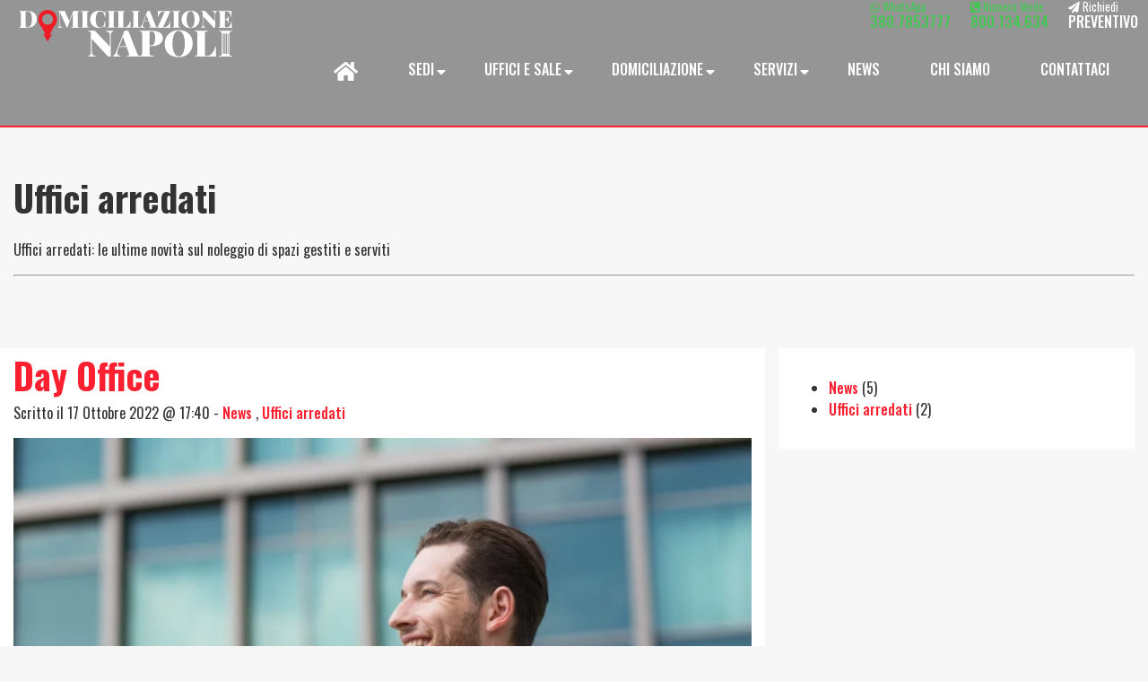

--- FILE ---
content_type: text/html; charset=UTF-8
request_url: https://domiciliazionenapoli.com/category/news/uffici-arredati/
body_size: 11676
content:

<!DOCTYPE html>
<html lang="it-IT">
  <head>
    <script src='https://acconsento.click/script.js' id='acconsento-script' data-key='IBmOf4w9leYYwJOZMkKk6GGewA4Vz9Dr5m1RPgDM'></script>
  
        <script async src="https://www.googletagmanager.com/gtag/js?id=G-V7QPTM048D"></script>
    <script>
      window.dataLayer = window.dataLayer || [];
      function gtag(){dataLayer.push(arguments);}
      gtag('js', new Date());

      gtag('config', 'G-V7QPTM048D');
    </script>

    <meta charset="UTF-8">
    <meta name="viewport" content="width=device-width, initial-scale=1.0">
    <meta http-equiv="X-UA-Compatible" content="ie=edge">
    <meta name='robots' content='index, follow, max-image-preview:large, max-snippet:-1, max-video-preview:-1' />

	<!-- This site is optimized with the Yoast SEO plugin v26.8 - https://yoast.com/product/yoast-seo-wordpress/ -->
	<title>Uffici arredati Archivi - Domiciliazione Napoli</title>
	<meta name="description" content="Uffici arredati: le ultime novità sul noleggio di spazi gestiti e serviti. Rimani aggiornato per poter cogliere le opportunità degli spazi flessibili." />
	<link rel="canonical" href="https://domiciliazionenapoli.com/category/news/uffici-arredati/" />
	<meta property="og:locale" content="it_IT" />
	<meta property="og:type" content="article" />
	<meta property="og:title" content="Uffici arredati Archivi - Domiciliazione Napoli" />
	<meta property="og:description" content="Uffici arredati: le ultime novità sul noleggio di spazi gestiti e serviti. Rimani aggiornato per poter cogliere le opportunità degli spazi flessibili." />
	<meta property="og:url" content="https://domiciliazionenapoli.com/category/news/uffici-arredati/" />
	<meta property="og:site_name" content="Domiciliazione Napoli" />
	<meta name="twitter:card" content="summary_large_image" />
	<script type="application/ld+json" class="yoast-schema-graph">{"@context":"https://schema.org","@graph":[{"@type":"CollectionPage","@id":"https://domiciliazionenapoli.com/category/news/uffici-arredati/","url":"https://domiciliazionenapoli.com/category/news/uffici-arredati/","name":"Uffici arredati Archivi - Domiciliazione Napoli","isPartOf":{"@id":"https://domiciliazionenapoli.com/#website"},"primaryImageOfPage":{"@id":"https://domiciliazionenapoli.com/category/news/uffici-arredati/#primaryimage"},"image":{"@id":"https://domiciliazionenapoli.com/category/news/uffici-arredati/#primaryimage"},"thumbnailUrl":"https://domiciliazionenapoli.com/domna/wp-content/uploads/2022/10/imprenditore-felice-di-lavorare-con-il-day-office.webp","description":"Uffici arredati: le ultime novità sul noleggio di spazi gestiti e serviti. Rimani aggiornato per poter cogliere le opportunità degli spazi flessibili.","breadcrumb":{"@id":"https://domiciliazionenapoli.com/category/news/uffici-arredati/#breadcrumb"},"inLanguage":"it-IT"},{"@type":"ImageObject","inLanguage":"it-IT","@id":"https://domiciliazionenapoli.com/category/news/uffici-arredati/#primaryimage","url":"https://domiciliazionenapoli.com/domna/wp-content/uploads/2022/10/imprenditore-felice-di-lavorare-con-il-day-office.webp","contentUrl":"https://domiciliazionenapoli.com/domna/wp-content/uploads/2022/10/imprenditore-felice-di-lavorare-con-il-day-office.webp","width":1920,"height":1280,"caption":"Foto di imprenditore felice di lavorare in modo flessibile grazie al day office"},{"@type":"BreadcrumbList","@id":"https://domiciliazionenapoli.com/category/news/uffici-arredati/#breadcrumb","itemListElement":[{"@type":"ListItem","position":1,"name":"Home","item":"https://domiciliazionenapoli.com/"},{"@type":"ListItem","position":2,"name":"News","item":"https://domiciliazionenapoli.com/category/news/"},{"@type":"ListItem","position":3,"name":"Uffici arredati"}]},{"@type":"WebSite","@id":"https://domiciliazionenapoli.com/#website","url":"https://domiciliazionenapoli.com/","name":"Domiciliazione Napoli","description":"I migliori servizi di recapito e domiciliazione a Napoli","publisher":{"@id":"https://domiciliazionenapoli.com/#organization"},"potentialAction":[{"@type":"SearchAction","target":{"@type":"EntryPoint","urlTemplate":"https://domiciliazionenapoli.com/?s={search_term_string}"},"query-input":{"@type":"PropertyValueSpecification","valueRequired":true,"valueName":"search_term_string"}}],"inLanguage":"it-IT"},{"@type":"Organization","@id":"https://domiciliazionenapoli.com/#organization","name":"Domiciliazione Napoli","url":"https://domiciliazionenapoli.com/","logo":{"@type":"ImageObject","inLanguage":"it-IT","@id":"https://domiciliazionenapoli.com/#/schema/logo/image/","url":"https://domiciliazionenapoli.com/domna/wp-content/uploads/2022/04/domiciliazione-napoli-logo-1.png","contentUrl":"https://domiciliazionenapoli.com/domna/wp-content/uploads/2022/04/domiciliazione-napoli-logo-1.png","width":300,"height":74,"caption":"Domiciliazione Napoli"},"image":{"@id":"https://domiciliazionenapoli.com/#/schema/logo/image/"}}]}</script>
	<!-- / Yoast SEO plugin. -->


<link rel='dns-prefetch' href='//fonts.googleapis.com' />
<link rel="alternate" type="application/rss+xml" title="Domiciliazione Napoli &raquo; Feed" href="https://domiciliazionenapoli.com/feed/" />
<link rel="alternate" type="application/rss+xml" title="Domiciliazione Napoli &raquo; Feed dei commenti" href="https://domiciliazionenapoli.com/comments/feed/" />
<link rel="alternate" type="application/rss+xml" title="Domiciliazione Napoli &raquo; Uffici arredati Feed della categoria" href="https://domiciliazionenapoli.com/category/news/uffici-arredati/feed/" />
<style id='wp-img-auto-sizes-contain-inline-css'>
img:is([sizes=auto i],[sizes^="auto," i]){contain-intrinsic-size:3000px 1500px}
/*# sourceURL=wp-img-auto-sizes-contain-inline-css */
</style>
<style id='wp-emoji-styles-inline-css'>

	img.wp-smiley, img.emoji {
		display: inline !important;
		border: none !important;
		box-shadow: none !important;
		height: 1em !important;
		width: 1em !important;
		margin: 0 0.07em !important;
		vertical-align: -0.1em !important;
		background: none !important;
		padding: 0 !important;
	}
/*# sourceURL=wp-emoji-styles-inline-css */
</style>
<style id='wp-block-library-inline-css'>
:root{--wp-block-synced-color:#7a00df;--wp-block-synced-color--rgb:122,0,223;--wp-bound-block-color:var(--wp-block-synced-color);--wp-editor-canvas-background:#ddd;--wp-admin-theme-color:#007cba;--wp-admin-theme-color--rgb:0,124,186;--wp-admin-theme-color-darker-10:#006ba1;--wp-admin-theme-color-darker-10--rgb:0,107,160.5;--wp-admin-theme-color-darker-20:#005a87;--wp-admin-theme-color-darker-20--rgb:0,90,135;--wp-admin-border-width-focus:2px}@media (min-resolution:192dpi){:root{--wp-admin-border-width-focus:1.5px}}.wp-element-button{cursor:pointer}:root .has-very-light-gray-background-color{background-color:#eee}:root .has-very-dark-gray-background-color{background-color:#313131}:root .has-very-light-gray-color{color:#eee}:root .has-very-dark-gray-color{color:#313131}:root .has-vivid-green-cyan-to-vivid-cyan-blue-gradient-background{background:linear-gradient(135deg,#00d084,#0693e3)}:root .has-purple-crush-gradient-background{background:linear-gradient(135deg,#34e2e4,#4721fb 50%,#ab1dfe)}:root .has-hazy-dawn-gradient-background{background:linear-gradient(135deg,#faaca8,#dad0ec)}:root .has-subdued-olive-gradient-background{background:linear-gradient(135deg,#fafae1,#67a671)}:root .has-atomic-cream-gradient-background{background:linear-gradient(135deg,#fdd79a,#004a59)}:root .has-nightshade-gradient-background{background:linear-gradient(135deg,#330968,#31cdcf)}:root .has-midnight-gradient-background{background:linear-gradient(135deg,#020381,#2874fc)}:root{--wp--preset--font-size--normal:16px;--wp--preset--font-size--huge:42px}.has-regular-font-size{font-size:1em}.has-larger-font-size{font-size:2.625em}.has-normal-font-size{font-size:var(--wp--preset--font-size--normal)}.has-huge-font-size{font-size:var(--wp--preset--font-size--huge)}.has-text-align-center{text-align:center}.has-text-align-left{text-align:left}.has-text-align-right{text-align:right}.has-fit-text{white-space:nowrap!important}#end-resizable-editor-section{display:none}.aligncenter{clear:both}.items-justified-left{justify-content:flex-start}.items-justified-center{justify-content:center}.items-justified-right{justify-content:flex-end}.items-justified-space-between{justify-content:space-between}.screen-reader-text{border:0;clip-path:inset(50%);height:1px;margin:-1px;overflow:hidden;padding:0;position:absolute;width:1px;word-wrap:normal!important}.screen-reader-text:focus{background-color:#ddd;clip-path:none;color:#444;display:block;font-size:1em;height:auto;left:5px;line-height:normal;padding:15px 23px 14px;text-decoration:none;top:5px;width:auto;z-index:100000}html :where(.has-border-color){border-style:solid}html :where([style*=border-top-color]){border-top-style:solid}html :where([style*=border-right-color]){border-right-style:solid}html :where([style*=border-bottom-color]){border-bottom-style:solid}html :where([style*=border-left-color]){border-left-style:solid}html :where([style*=border-width]){border-style:solid}html :where([style*=border-top-width]){border-top-style:solid}html :where([style*=border-right-width]){border-right-style:solid}html :where([style*=border-bottom-width]){border-bottom-style:solid}html :where([style*=border-left-width]){border-left-style:solid}html :where(img[class*=wp-image-]){height:auto;max-width:100%}:where(figure){margin:0 0 1em}html :where(.is-position-sticky){--wp-admin--admin-bar--position-offset:var(--wp-admin--admin-bar--height,0px)}@media screen and (max-width:600px){html :where(.is-position-sticky){--wp-admin--admin-bar--position-offset:0px}}

/*# sourceURL=wp-block-library-inline-css */
</style><style id='wp-block-categories-inline-css'>
.wp-block-categories{box-sizing:border-box}.wp-block-categories.alignleft{margin-right:2em}.wp-block-categories.alignright{margin-left:2em}.wp-block-categories.wp-block-categories-dropdown.aligncenter{text-align:center}.wp-block-categories .wp-block-categories__label{display:block;width:100%}
/*# sourceURL=https://domiciliazionenapoli.com/domna/wp-includes/blocks/categories/style.min.css */
</style>
<style id='global-styles-inline-css'>
:root{--wp--preset--aspect-ratio--square: 1;--wp--preset--aspect-ratio--4-3: 4/3;--wp--preset--aspect-ratio--3-4: 3/4;--wp--preset--aspect-ratio--3-2: 3/2;--wp--preset--aspect-ratio--2-3: 2/3;--wp--preset--aspect-ratio--16-9: 16/9;--wp--preset--aspect-ratio--9-16: 9/16;--wp--preset--color--black: #000000;--wp--preset--color--cyan-bluish-gray: #abb8c3;--wp--preset--color--white: #ffffff;--wp--preset--color--pale-pink: #f78da7;--wp--preset--color--vivid-red: #cf2e2e;--wp--preset--color--luminous-vivid-orange: #ff6900;--wp--preset--color--luminous-vivid-amber: #fcb900;--wp--preset--color--light-green-cyan: #7bdcb5;--wp--preset--color--vivid-green-cyan: #00d084;--wp--preset--color--pale-cyan-blue: #8ed1fc;--wp--preset--color--vivid-cyan-blue: #0693e3;--wp--preset--color--vivid-purple: #9b51e0;--wp--preset--gradient--vivid-cyan-blue-to-vivid-purple: linear-gradient(135deg,rgb(6,147,227) 0%,rgb(155,81,224) 100%);--wp--preset--gradient--light-green-cyan-to-vivid-green-cyan: linear-gradient(135deg,rgb(122,220,180) 0%,rgb(0,208,130) 100%);--wp--preset--gradient--luminous-vivid-amber-to-luminous-vivid-orange: linear-gradient(135deg,rgb(252,185,0) 0%,rgb(255,105,0) 100%);--wp--preset--gradient--luminous-vivid-orange-to-vivid-red: linear-gradient(135deg,rgb(255,105,0) 0%,rgb(207,46,46) 100%);--wp--preset--gradient--very-light-gray-to-cyan-bluish-gray: linear-gradient(135deg,rgb(238,238,238) 0%,rgb(169,184,195) 100%);--wp--preset--gradient--cool-to-warm-spectrum: linear-gradient(135deg,rgb(74,234,220) 0%,rgb(151,120,209) 20%,rgb(207,42,186) 40%,rgb(238,44,130) 60%,rgb(251,105,98) 80%,rgb(254,248,76) 100%);--wp--preset--gradient--blush-light-purple: linear-gradient(135deg,rgb(255,206,236) 0%,rgb(152,150,240) 100%);--wp--preset--gradient--blush-bordeaux: linear-gradient(135deg,rgb(254,205,165) 0%,rgb(254,45,45) 50%,rgb(107,0,62) 100%);--wp--preset--gradient--luminous-dusk: linear-gradient(135deg,rgb(255,203,112) 0%,rgb(199,81,192) 50%,rgb(65,88,208) 100%);--wp--preset--gradient--pale-ocean: linear-gradient(135deg,rgb(255,245,203) 0%,rgb(182,227,212) 50%,rgb(51,167,181) 100%);--wp--preset--gradient--electric-grass: linear-gradient(135deg,rgb(202,248,128) 0%,rgb(113,206,126) 100%);--wp--preset--gradient--midnight: linear-gradient(135deg,rgb(2,3,129) 0%,rgb(40,116,252) 100%);--wp--preset--font-size--small: 13px;--wp--preset--font-size--medium: 20px;--wp--preset--font-size--large: 36px;--wp--preset--font-size--x-large: 42px;--wp--preset--spacing--20: 0.44rem;--wp--preset--spacing--30: 0.67rem;--wp--preset--spacing--40: 1rem;--wp--preset--spacing--50: 1.5rem;--wp--preset--spacing--60: 2.25rem;--wp--preset--spacing--70: 3.38rem;--wp--preset--spacing--80: 5.06rem;--wp--preset--shadow--natural: 6px 6px 9px rgba(0, 0, 0, 0.2);--wp--preset--shadow--deep: 12px 12px 50px rgba(0, 0, 0, 0.4);--wp--preset--shadow--sharp: 6px 6px 0px rgba(0, 0, 0, 0.2);--wp--preset--shadow--outlined: 6px 6px 0px -3px rgb(255, 255, 255), 6px 6px rgb(0, 0, 0);--wp--preset--shadow--crisp: 6px 6px 0px rgb(0, 0, 0);}:where(.is-layout-flex){gap: 0.5em;}:where(.is-layout-grid){gap: 0.5em;}body .is-layout-flex{display: flex;}.is-layout-flex{flex-wrap: wrap;align-items: center;}.is-layout-flex > :is(*, div){margin: 0;}body .is-layout-grid{display: grid;}.is-layout-grid > :is(*, div){margin: 0;}:where(.wp-block-columns.is-layout-flex){gap: 2em;}:where(.wp-block-columns.is-layout-grid){gap: 2em;}:where(.wp-block-post-template.is-layout-flex){gap: 1.25em;}:where(.wp-block-post-template.is-layout-grid){gap: 1.25em;}.has-black-color{color: var(--wp--preset--color--black) !important;}.has-cyan-bluish-gray-color{color: var(--wp--preset--color--cyan-bluish-gray) !important;}.has-white-color{color: var(--wp--preset--color--white) !important;}.has-pale-pink-color{color: var(--wp--preset--color--pale-pink) !important;}.has-vivid-red-color{color: var(--wp--preset--color--vivid-red) !important;}.has-luminous-vivid-orange-color{color: var(--wp--preset--color--luminous-vivid-orange) !important;}.has-luminous-vivid-amber-color{color: var(--wp--preset--color--luminous-vivid-amber) !important;}.has-light-green-cyan-color{color: var(--wp--preset--color--light-green-cyan) !important;}.has-vivid-green-cyan-color{color: var(--wp--preset--color--vivid-green-cyan) !important;}.has-pale-cyan-blue-color{color: var(--wp--preset--color--pale-cyan-blue) !important;}.has-vivid-cyan-blue-color{color: var(--wp--preset--color--vivid-cyan-blue) !important;}.has-vivid-purple-color{color: var(--wp--preset--color--vivid-purple) !important;}.has-black-background-color{background-color: var(--wp--preset--color--black) !important;}.has-cyan-bluish-gray-background-color{background-color: var(--wp--preset--color--cyan-bluish-gray) !important;}.has-white-background-color{background-color: var(--wp--preset--color--white) !important;}.has-pale-pink-background-color{background-color: var(--wp--preset--color--pale-pink) !important;}.has-vivid-red-background-color{background-color: var(--wp--preset--color--vivid-red) !important;}.has-luminous-vivid-orange-background-color{background-color: var(--wp--preset--color--luminous-vivid-orange) !important;}.has-luminous-vivid-amber-background-color{background-color: var(--wp--preset--color--luminous-vivid-amber) !important;}.has-light-green-cyan-background-color{background-color: var(--wp--preset--color--light-green-cyan) !important;}.has-vivid-green-cyan-background-color{background-color: var(--wp--preset--color--vivid-green-cyan) !important;}.has-pale-cyan-blue-background-color{background-color: var(--wp--preset--color--pale-cyan-blue) !important;}.has-vivid-cyan-blue-background-color{background-color: var(--wp--preset--color--vivid-cyan-blue) !important;}.has-vivid-purple-background-color{background-color: var(--wp--preset--color--vivid-purple) !important;}.has-black-border-color{border-color: var(--wp--preset--color--black) !important;}.has-cyan-bluish-gray-border-color{border-color: var(--wp--preset--color--cyan-bluish-gray) !important;}.has-white-border-color{border-color: var(--wp--preset--color--white) !important;}.has-pale-pink-border-color{border-color: var(--wp--preset--color--pale-pink) !important;}.has-vivid-red-border-color{border-color: var(--wp--preset--color--vivid-red) !important;}.has-luminous-vivid-orange-border-color{border-color: var(--wp--preset--color--luminous-vivid-orange) !important;}.has-luminous-vivid-amber-border-color{border-color: var(--wp--preset--color--luminous-vivid-amber) !important;}.has-light-green-cyan-border-color{border-color: var(--wp--preset--color--light-green-cyan) !important;}.has-vivid-green-cyan-border-color{border-color: var(--wp--preset--color--vivid-green-cyan) !important;}.has-pale-cyan-blue-border-color{border-color: var(--wp--preset--color--pale-cyan-blue) !important;}.has-vivid-cyan-blue-border-color{border-color: var(--wp--preset--color--vivid-cyan-blue) !important;}.has-vivid-purple-border-color{border-color: var(--wp--preset--color--vivid-purple) !important;}.has-vivid-cyan-blue-to-vivid-purple-gradient-background{background: var(--wp--preset--gradient--vivid-cyan-blue-to-vivid-purple) !important;}.has-light-green-cyan-to-vivid-green-cyan-gradient-background{background: var(--wp--preset--gradient--light-green-cyan-to-vivid-green-cyan) !important;}.has-luminous-vivid-amber-to-luminous-vivid-orange-gradient-background{background: var(--wp--preset--gradient--luminous-vivid-amber-to-luminous-vivid-orange) !important;}.has-luminous-vivid-orange-to-vivid-red-gradient-background{background: var(--wp--preset--gradient--luminous-vivid-orange-to-vivid-red) !important;}.has-very-light-gray-to-cyan-bluish-gray-gradient-background{background: var(--wp--preset--gradient--very-light-gray-to-cyan-bluish-gray) !important;}.has-cool-to-warm-spectrum-gradient-background{background: var(--wp--preset--gradient--cool-to-warm-spectrum) !important;}.has-blush-light-purple-gradient-background{background: var(--wp--preset--gradient--blush-light-purple) !important;}.has-blush-bordeaux-gradient-background{background: var(--wp--preset--gradient--blush-bordeaux) !important;}.has-luminous-dusk-gradient-background{background: var(--wp--preset--gradient--luminous-dusk) !important;}.has-pale-ocean-gradient-background{background: var(--wp--preset--gradient--pale-ocean) !important;}.has-electric-grass-gradient-background{background: var(--wp--preset--gradient--electric-grass) !important;}.has-midnight-gradient-background{background: var(--wp--preset--gradient--midnight) !important;}.has-small-font-size{font-size: var(--wp--preset--font-size--small) !important;}.has-medium-font-size{font-size: var(--wp--preset--font-size--medium) !important;}.has-large-font-size{font-size: var(--wp--preset--font-size--large) !important;}.has-x-large-font-size{font-size: var(--wp--preset--font-size--x-large) !important;}
/*# sourceURL=global-styles-inline-css */
</style>

<style id='classic-theme-styles-inline-css'>
/*! This file is auto-generated */
.wp-block-button__link{color:#fff;background-color:#32373c;border-radius:9999px;box-shadow:none;text-decoration:none;padding:calc(.667em + 2px) calc(1.333em + 2px);font-size:1.125em}.wp-block-file__button{background:#32373c;color:#fff;text-decoration:none}
/*# sourceURL=/wp-includes/css/classic-themes.min.css */
</style>
<link rel='stylesheet' id='contact-form-7-css' href='https://domiciliazionenapoli.com/domna/wp-content/plugins/contact-form-7/includes/css/styles.css?ver=6.1.4' media='all' />
<link rel='stylesheet' id='domna-magnific-popup-css-css' href='https://domiciliazionenapoli.com/domna/wp-content/themes/domna/css/magnific-popup.min.css?ver=6.9' media='all' />
<link rel='stylesheet' id='domna-style-default-css-css' href='https://domiciliazionenapoli.com/domna/wp-content/themes/domna/style.min.css?ver=6.9' media='all' />
<link rel='stylesheet' id='domna-font-principal-css' href='//fonts.googleapis.com/css2?family=Oswald%3Awght%40300%3B400%3B500%3B700&#038;display=swap&#038;ver=6.9' media='all' />
<link rel='stylesheet' id='domna-fontawesome-css' href='https://domiciliazionenapoli.com/domna/wp-content/themes/domna/css/all.min.css?ver=6.9' media='all' />
<script src="https://domiciliazionenapoli.com/domna/wp-includes/js/jquery/jquery.min.js?ver=3.7.1" id="jquery-core-js"></script>
<link rel="https://api.w.org/" href="https://domiciliazionenapoli.com/wp-json/" /><link rel="alternate" title="JSON" type="application/json" href="https://domiciliazionenapoli.com/wp-json/wp/v2/categories/23" /><link rel="EditURI" type="application/rsd+xml" title="RSD" href="https://domiciliazionenapoli.com/domna/xmlrpc.php?rsd" />
<meta name="generator" content="WordPress 6.9" />

  <!-- Global site tag (gtag.js) - Google Analytics -->
  <script async src="https://www.googletagmanager.com/gtag/js?id=G-V7QPTM048D"></script>
  <script>
    window.dataLayer = window.dataLayer || [];
    function gtag(){dataLayer.push(arguments);}
    gtag('js', new Date());

    gtag('config', 'G-V7QPTM048D');
  </script>

<link rel="icon" href="https://domiciliazionenapoli.com/domna/wp-content/uploads/2022/03/cropped-favicon-1-32x32.png" sizes="32x32" />
<link rel="icon" href="https://domiciliazionenapoli.com/domna/wp-content/uploads/2022/03/cropped-favicon-1-192x192.png" sizes="192x192" />
<link rel="apple-touch-icon" href="https://domiciliazionenapoli.com/domna/wp-content/uploads/2022/03/cropped-favicon-1-180x180.png" />
<meta name="msapplication-TileImage" content="https://domiciliazionenapoli.com/domna/wp-content/uploads/2022/03/cropped-favicon-1-270x270.png" />

  </head>
  <body class="archive category category-uffici-arredati category-23 wp-theme-domna" id="back-to-top">

    <header>
            <div class="nav__contact">
        <div class="container__fluid">
          <nav>
            <div class="menu-contact-container"><ul id="menu-contact" class="menu"><li id="menu-item-48" class="green menu-item menu-item-type-custom menu-item-object-custom menu-item-48"><a target="_blank" href="https://api.whatsapp.com/send?phone=393807853777&#038;text=Salve,%20vorrei%20informazioni%20riguardo%20domiciliazionenapoli.com" title="Contattaci su WhatsApp"><strong><i class="fab fa-whatsapp"></i><b> WhatsApp</b></strong><span>380.7853777</span></a></li>
<li id="menu-item-46" class="green menu-item menu-item-type-custom menu-item-object-custom menu-item-46"><a href="tel:800134634" title="Chiamaci gratuitamente"><strong><i class="fas fa-phone-square-alt"></i><b> Numero Verde</b></strong><span>800.134.634</span></a></li>
<li id="menu-item-47" class="preventivo menu-item menu-item-type-custom menu-item-object-custom menu-item-47"><a href="#form-contact" title="Richiedi un preventivo o una consulenza gratuita"><strong><i class="fas fa-paper-plane"></i> <b>Richiedi</b></strong><span>Preventivo</span></a></li>
</ul></div>          </nav>
        </div>
      </div>
      
        <div class="header__nav">
      <div class="container__fluid">
        <div class="header__logo">
          <a title="Vai alla home" href="https://domiciliazionenapoli.com">
            <img src="https://domiciliazionenapoli.com/domna/wp-content/themes/domna/img/domiciliazione-napoli-logo-white.svg" alt="Logo Domiciliazione Napoli" height="100">
          </a>
        </div>
        <nav class="animate">
          <div class="menu-header-container"><ul id="menu-header" class="menu"><li id="menu-item-21" class="menu-item menu-item-type-post_type menu-item-object-page menu-item-home menu-item-21"><a href="https://domiciliazionenapoli.com/"><i class="fas fa-home"></i></a></li>
<li id="menu-item-20" class="menu-item menu-item-type-custom menu-item-object-custom menu-item-has-children menu-item-20"><a><span>Sedi</span></a>
<ul class="sub-menu">
	<li id="menu-item-75" class="menu-item menu-item-type-post_type menu-item-object-page menu-item-75"><a href="https://domiciliazionenapoli.com/domiciliazione-napoli-centro-citta/" title="Domicilia la tua azienda in centro a Napoli">Domiciliazione Napoli Centro Città</a></li>
	<li id="menu-item-76" class="menu-item menu-item-type-post_type menu-item-object-page menu-item-76"><a href="https://domiciliazionenapoli.com/domiciliazione-napoli-direzionale/" title="Domicilia la tua azienda nel rinomato quartiere direzionale di Napoli">Domiciliazione Napoli Direzionale</a></li>
	<li id="menu-item-77" class="menu-item menu-item-type-post_type menu-item-object-page menu-item-77"><a href="https://domiciliazionenapoli.com/domiciliazione-napoli-lungomare/" title="Domicilia la tua azienda sul bellissimo lungomare di Napoli">Domiciliazione Napoli Lungomare</a></li>
	<li id="menu-item-78" class="menu-item menu-item-type-post_type menu-item-object-page menu-item-78"><a href="https://domiciliazionenapoli.com/domiciliazione-napoli-poggioreale/" title="Domicilia la tua azienda a Napoli Poggioreale">Domiciliazione Napoli Poggioreale</a></li>
	<li id="menu-item-80" class="menu-item menu-item-type-post_type menu-item-object-page menu-item-80"><a href="https://domiciliazionenapoli.com/domiciliazione-salerno/" title="Domicilia la tua azienda a Salerno">Domiciliazione Salerno</a></li>
	<li id="menu-item-79" class="menu-item menu-item-type-post_type menu-item-object-page menu-item-79"><a href="https://domiciliazionenapoli.com/domiciliazione-battipaglia/" title="Domicilia la tua azienda a Battipaglia">Domiciliazione Battipaglia</a></li>
	<li id="menu-item-389" class="menu-item menu-item-type-post_type menu-item-object-page menu-item-389"><a href="https://domiciliazionenapoli.com/domiciliazione-nocera/" title="Domicilia la tua azienda a Nocera Superiore">Domiciliazione Nocera</a></li>
</ul>
</li>
<li id="menu-item-537" class="menu-item menu-item-type-custom menu-item-object-custom menu-item-has-children menu-item-537"><a title="I migliori spazi dove lavorare e ritrovarsi in Campania"><span>Uffici e sale</span></a>
<ul class="sub-menu">
	<li id="menu-item-535" class="menu-item menu-item-type-post_type menu-item-object-page menu-item-535"><a href="https://domiciliazionenapoli.com/coworking/" title="I migliori coworking Campani dove lavorare e aver successo">Coworking</a></li>
	<li id="menu-item-543" class="menu-item menu-item-type-post_type menu-item-object-page menu-item-543"><a href="https://domiciliazionenapoli.com/uffici-arredati/" title="L&#8217;ufficio pronto ad ogni esigenza">Uffici Arredati</a></li>
	<li id="menu-item-536" class="menu-item menu-item-type-post_type menu-item-object-page menu-item-536"><a href="https://domiciliazionenapoli.com/sale-riunioni/" title="Incontra i tuoi i clienti e i tuoi collaboratori in spazi curati in tutta la Campania">Sale riunioni</a></li>
</ul>
</li>
<li id="menu-item-6553" class="menu-item menu-item-type-custom menu-item-object-custom menu-item-has-children menu-item-6553"><a><span>Domiciliazione</span></a>
<ul class="sub-menu">
	<li id="menu-item-565" class="menu-item menu-item-type-post_type menu-item-object-page menu-item-565"><a href="https://domiciliazionenapoli.com/domiciliazione-postale/" title="Crea il tuo recapito postale in Campania. I tuoi clienti ti stanno cercando">Domiciliazione Postale</a></li>
	<li id="menu-item-526" class="menu-item menu-item-type-post_type menu-item-object-page menu-item-526"><a href="https://domiciliazionenapoli.com/domiciliazione-sede-legale/" title="Scegli le migliori sedi legale e i migliori servizi">Domiciliazione sede legale</a></li>
	<li id="menu-item-6573" class="menu-item menu-item-type-post_type menu-item-object-page menu-item-6573"><a href="https://domiciliazionenapoli.com/unita-locale/">Unità locale</a></li>
</ul>
</li>
<li id="menu-item-42" class="menu-item menu-item-type-custom menu-item-object-custom menu-item-has-children menu-item-42"><a title="Servizi di domiciliazione e segreteria in Campania"><span>Servizi</span></a>
<ul class="sub-menu">
	<li id="menu-item-413" class="menu-item menu-item-type-post_type menu-item-object-page menu-item-413"><a href="https://domiciliazionenapoli.com/segretariato-telefonico/" title="Scopri come diventare più produttivo lavorando meglio">Segretariato telefonico</a></li>
	<li id="menu-item-427" class="menu-item menu-item-type-post_type menu-item-object-page menu-item-427"><a href="https://domiciliazionenapoli.com/ufficio-virtuale/" title="I migliori servizi di ufficio virtuale della Campania">Ufficio virtuale</a></li>
</ul>
</li>
<li id="menu-item-877" class="menu-item menu-item-type-post_type menu-item-object-page current_page_parent menu-item-877"><a href="https://domiciliazionenapoli.com/blog/" title="Le ultime novità ">News</a></li>
<li id="menu-item-40" class="menu-item menu-item-type-post_type menu-item-object-page menu-item-40"><a href="https://domiciliazionenapoli.com/chi-siamo/" title="Gli esperti della domiciliazione in Italia">Chi siamo</a></li>
<li id="menu-item-41" class="menu-item menu-item-type-post_type menu-item-object-page menu-item-41"><a href="https://domiciliazionenapoli.com/contattaci/" title="Contattaci e scopri il valore di consulenti esperti">Contattaci</a></li>
</ul></div>        </nav>
        <div class="navbar ">
        </div>
      </div>
    </div>
    
    </header>

<div class="container my-5">

      <h1 >Uffici arredati</h1>
    <p><p>Uffici arredati: le ultime novità sul noleggio di spazi gestiti e serviti</p>
</p>
  

  <hr>
</div>

  <main class="container my-3">
    <div class="row">
      <div class="col-sm-8 white">
                <article class="post-1267 post type-post status-publish format-standard has-post-thumbnail hentry category-news category-uffici-arredati">

          <a href="https://domiciliazionenapoli.com/news/day-office/ "><h2>Day Office</h2></a>

            <p>Scritto il 17 Ottobre 2022 @ 17:40 - <a href="https://domiciliazionenapoli.com/category/news/" rel="category tag">News</a> , <a href="https://domiciliazionenapoli.com/category/news/uffici-arredati/" rel="category tag">Uffici arredati</a></p>


            <a href="https://domiciliazionenapoli.com/news/day-office/ "><img width="800" height="500" src="https://domiciliazionenapoli.com/domna/wp-content/uploads/2022/10/imprenditore-felice-di-lavorare-con-il-day-office-800x500.webp" class="resp mb-3 wp-post-image" alt="Day Office" decoding="async" fetchpriority="high" /></a>

          <p>Cerchi un soluzione ufficio arredato per periodi brevi? Prova la soluzione Day Office. L&#8217;ufficio arredato completo di tutto per una mezza giornata o una giornata intera. Paga solo il reale utilizzo senza costi fissi.</p>

          <hr class="my-5">

        </article>


                <article class="post-879 post type-post status-publish format-standard has-post-thumbnail hentry category-uffici-arredati">

          <a href="https://domiciliazionenapoli.com/news/uffici-arredati/ufficio-a-ore-napoli/ "><h2>Ufficio a ore</h2></a>

            <p>Scritto il 9 Maggio 2022 @ 15:12 - <a href="https://domiciliazionenapoli.com/category/news/uffici-arredati/" rel="category tag">Uffici arredati</a></p>


            <a href="https://domiciliazionenapoli.com/news/uffici-arredati/ufficio-a-ore-napoli/ "><img width="800" height="500" src="https://domiciliazionenapoli.com/domna/wp-content/uploads/2022/05/ufficio-ad-ore-Napoli-800x500.webp" class="resp mb-3 wp-post-image" alt="Ufficio a ore" decoding="async" /></a>

          <p>Un servizio sempre più richiesto ormai in ogni località d&#8217;Italia. Ecco perché è un&#8217;importante opportunità per aziende, liberi professionisti e non solo. Scopri come sfruttare al meglio questo spazio on-demand e come attivarlo.</p>

          <hr class="my-5">

        </article>


        <div class='pagination'></div>      </div>
      <aside class="col-sm-4">
  <div class="white p-1">

  <div class="widget widget_block widget_categories clearfix"><ul class="wp-block-categories-list wp-block-categories">	<li class="cat-item cat-item-1 current-cat-parent current-cat-ancestor"><a href="https://domiciliazionenapoli.com/category/news/">News</a> (5)
</li>
	<li class="cat-item cat-item-23 current-cat"><a aria-current="page" href="https://domiciliazionenapoli.com/category/news/uffici-arredati/">Uffici arredati</a> (2)
</li>
</ul></div>
  </div>
</aside>
    </div>
  </main>


<!-- Carica il modal -->
<div class="box__modal">
  <div class="close"> <i class="far fa-window-close"></i> </div>
  <div class="content">
    <a title="Vai alla home di Domiciliazione Napoli" href="https://domiciliazionenapoli.com">
      <img title="Domiciliazione Napoli Logo" src="https://domiciliazionenapoli.com/domna/wp-content/themes/domna/img/domiciliazione-napoli-logo.svg" alt="Logo Domiciliazione Napoli">
    </a>
    <h5>Richiesta preventivo</h5>
    <div class="widget widget_block clearfix">
<div class="wp-block-contact-form-7-contact-form-selector">
<div class="wpcf7 no-js" id="wpcf7-f44-o1" lang="it-IT" dir="ltr" data-wpcf7-id="44">
<div class="screen-reader-response"><p role="status" aria-live="polite" aria-atomic="true"></p> <ul></ul></div>
<form action="/category/news/uffici-arredati/#wpcf7-f44-o1" method="post" class="wpcf7-form init" aria-label="Modulo di contatto" novalidate="novalidate" data-status="init">
<fieldset class="hidden-fields-container"><input type="hidden" name="_wpcf7" value="44" /><input type="hidden" name="_wpcf7_version" value="6.1.4" /><input type="hidden" name="_wpcf7_locale" value="it_IT" /><input type="hidden" name="_wpcf7_unit_tag" value="wpcf7-f44-o1" /><input type="hidden" name="_wpcf7_container_post" value="0" /><input type="hidden" name="_wpcf7_posted_data_hash" value="" />
</fieldset>
<div class="form-row">
	<div class="form-group col-12 col-xl-6">
		<p><label for="nome"> Il tuo nome e cognome <span class="asterisk">*</span></label><br />
<span class="wpcf7-form-control-wrap" data-name="your-name"><input size="40" maxlength="400" class="wpcf7-form-control wpcf7-text wpcf7-validates-as-required form-control" id="nome" aria-required="true" aria-invalid="false" placeholder="Mario Rossi" value="" type="text" name="your-name" /></span>
		</p>
	</div>
	<div class="form-group col-12 col-xl-6">
		<p><label for="your-company"> Azienda </label><br />
<span class="wpcf7-form-control-wrap" data-name="your-company"><input size="40" maxlength="400" class="wpcf7-form-control wpcf7-text form-control" id="your-company" aria-invalid="false" placeholder="Claus Services" value="" type="text" name="your-company" /></span>
		</p>
	</div>
	<div class="form-group col-12 col-md-6">
		<p><label for="tel"> Telefono </label><br />
<span class="wpcf7-form-control-wrap" data-name="telefono"><input size="40" maxlength="400" class="wpcf7-form-control wpcf7-tel wpcf7-text wpcf7-validates-as-tel form-control" id="tel" aria-invalid="false" placeholder="800123123" value="" type="tel" name="telefono" /></span>
		</p>
	</div>
	<div class="form-group col-12 col-md-6">
		<p><label for="email"> La tua email <span class="asterisk">*</span></label><br />
<span class="wpcf7-form-control-wrap" data-name="your-email"><input size="40" maxlength="400" class="wpcf7-form-control wpcf7-email wpcf7-validates-as-required wpcf7-text wpcf7-validates-as-email form-control" id="email" aria-required="true" aria-invalid="false" placeholder="mariorossi@aol.it" value="" type="email" name="your-email" /></span>
		</p>
	</div>
	<div class="form-group col-12">
		<p><label for="oggetto"> Oggetto <span class="asterisk">*</span></label><br />
<span class="wpcf7-form-control-wrap" data-name="your-subject"><input size="40" maxlength="400" class="wpcf7-form-control wpcf7-text wpcf7-validates-as-required form-control" id="oggetto" aria-required="true" aria-invalid="false" placeholder="Richiesta informazioni" value="" type="text" name="your-subject" /></span>
		</p>
	</div>
	<div class="form-group col-12">
		<p><label for="mess">Messaggio <span class="asterisk">*</span></label><br />
<span class="wpcf7-form-control-wrap" data-name="your-message"><textarea cols="40" rows="6" maxlength="2000" class="wpcf7-form-control wpcf7-textarea wpcf7-validates-as-required form-control" id="mess" aria-required="true" aria-invalid="false" placeholder="Qui il testo della richiesta..." name="your-message"></textarea></span>
		</p>
	</div>
</div>
<div class="form-group">
	<p><span class="wpcf7-form-control-wrap" data-name="privacy-1"><span class="wpcf7-form-control wpcf7-acceptance"><span class="wpcf7-list-item"><input type="checkbox" name="privacy-1" value="1" id="privacy" aria-invalid="false" /></span></span></span> Ho letto e accetto i termini della <a target="_blank" href="/privacy-policy/">Privacy Policy*</a>
	</p>
</div>
<p><div id="cf7sr-6975f66fec22e" class="cf7sr-g-recaptcha" data-theme="light" data-type="image" data-size="normal" data-sitekey="6LcD08gqAAAAALbFpQ7O6YT7oDbnRooU7ClSUFQC"></div><span class="wpcf7-form-control-wrap cf7sr-recaptcha" data-name="cf7sr-recaptcha"><input type="hidden" name="cf7sr-recaptcha" value="" class="wpcf7-form-control"></span>
</p>
<p><input class="wpcf7-form-control wpcf7-submit has-spinner button" type="submit" value="Invia" />
</p><p style="display: none !important;" class="akismet-fields-container" data-prefix="_wpcf7_ak_"><label>&#916;<textarea name="_wpcf7_ak_hp_textarea" cols="45" rows="8" maxlength="100"></textarea></label><input type="hidden" id="ak_js_1" name="_wpcf7_ak_js" value="53"/><script>document.getElementById( "ak_js_1" ).setAttribute( "value", ( new Date() ).getTime() );</script></p><div class="wpcf7-response-output" aria-hidden="true"></div>
</form>
</div>
</div>
</div>  </div>
</div>

<footer>
  <div class="container__fluid">
    <div class="row">
      <div class="col-sm-6">
        <div class="logo">
          <img src="https://domiciliazionenapoli.com/domna/wp-content/themes/domna/img/domiciliazione-napoli-logo-white.png" alt="Logo Domiciliazione Napoli" height="100"><br>
        </div>
        <div class="logo-description">
          <span>I migliori servizi di domiciliazione a Napoli</span>
        </div>

        <!-- menu Social footer-->
        <h5 class="title__contact__footer">I nostri contatti</h5>
        <div class="menu__contact__footer">
          <nav>
            <div class="menu-contact-footer-container"><ul id="menu-contact-footer" class="menu"><li id="menu-item-399" class="green menu-item menu-item-type-custom menu-item-object-custom menu-item-399"><a target="_blank" href="https://api.whatsapp.com/send?phone=393807853777&#038;text=Salve,%20vorrei%20informazioni%20riguardo%20domiciliazionenapoli.com" title="Contattaci su WhatsApp"><strong><i class="fab fa-whatsapp"></i><b> WhatsApp</b></strong><span>380.7853777</span></a></li>
<li id="menu-item-400" class="green menu-item menu-item-type-custom menu-item-object-custom menu-item-400"><a href="tel:800134634" title="Chiamaci gratuitamente"><strong><i class="fas fa-phone-square-alt"></i><b> Numero Verde</b></strong><span>800.134.634</span></a></li>
<li id="menu-item-401" class="preventivo menu-item menu-item-type-custom menu-item-object-custom menu-item-401"><a href="#form-contact" title="Richiedi un preventivo o una consulenza gratuita"><strong><i class="fas fa-paper-plane"></i> <b>Richiedi</b></strong><span>Preventivo</span></a></li>
</ul></div>          </nav>
        </div>
        <!-- Close Social footer -->

        <!-- menu nav footer-->
        <h5 class="menu__footer__title">La rete Italia</h5>
        <div class="nav__footer">
          <nav>
            <div class="menu-footer-container"><ul id="menu-footer" class="menu"><li id="menu-item-6759" class="menu-item menu-item-type-custom menu-item-object-custom menu-item-6759"><a href="https://domiciliazionebari.it/">Domiciliazione Bari</a></li>
<li id="menu-item-392" class="menu-item menu-item-type-custom menu-item-object-custom menu-item-392"><a href="https://ufficiarredatibologna.it/" title="Domicilia la tua azienda a Bologna">Domiciliazioni Bologna</a></li>
<li id="menu-item-6978" class="menu-item menu-item-type-custom menu-item-object-custom menu-item-6978"><a href="https://domiciliazionefirenze.com">Domiciliazione Firenze</a></li>
<li id="menu-item-394" class="menu-item menu-item-type-custom menu-item-object-custom menu-item-394"><a href="https://domiciliazione.com/sedi/" title="Domicilia la tua azienda in Italia">Domiciliazioni Italia</a></li>
<li id="menu-item-391" class="menu-item menu-item-type-custom menu-item-object-custom menu-item-391"><a href="https://domiciliazionemilano.it/" title="Le sedi per domiciliare la tua azienda a Milano">Domiciliazioni Milano</a></li>
<li id="menu-item-393" class="menu-item menu-item-type-custom menu-item-object-custom menu-item-393"><a href="https://www.mbcenter.it/" title="Domicilia la tua azienda a Modena">Domiciliazioni Modena</a></li>
<li id="menu-item-390" class="menu-item menu-item-type-custom menu-item-object-custom menu-item-390"><a href="https://romadomiciliazione.it/" title="Le sedi per domiciliare la tua azienda a Roma">Domiciliazioni Roma</a></li>
</ul></div>          </nav>
        </div>
        <!-- Close menu footer -->

      </div>
      <div id="form-contact" class="col-sm-5 offset-sm-1">
          <!-- Richiesta quotazione -->
<ul class="nav-pills">
  <li class="info active">Richiesta Informazioni</li>
  <li class="preventivo">Preventivo</li>
</ul>

<div class="form-contact-info animated bounceInRight active">
  <h5>Modulo richiesta informazioni</h5>
  <div class="widget widget_block clearfix">
<div class="wp-block-contact-form-7-contact-form-selector">
<div class="wpcf7 no-js" id="wpcf7-f44-o2" lang="it-IT" dir="ltr" data-wpcf7-id="44">
<div class="screen-reader-response"><p role="status" aria-live="polite" aria-atomic="true"></p> <ul></ul></div>
<form action="/category/news/uffici-arredati/#wpcf7-f44-o2" method="post" class="wpcf7-form init" aria-label="Modulo di contatto" novalidate="novalidate" data-status="init">
<fieldset class="hidden-fields-container"><input type="hidden" name="_wpcf7" value="44" /><input type="hidden" name="_wpcf7_version" value="6.1.4" /><input type="hidden" name="_wpcf7_locale" value="it_IT" /><input type="hidden" name="_wpcf7_unit_tag" value="wpcf7-f44-o2" /><input type="hidden" name="_wpcf7_container_post" value="0" /><input type="hidden" name="_wpcf7_posted_data_hash" value="" />
</fieldset>
<div class="form-row">
	<div class="form-group col-12 col-xl-6">
		<p><label for="nome"> Il tuo nome e cognome <span class="asterisk">*</span></label><br />
<span class="wpcf7-form-control-wrap" data-name="your-name"><input size="40" maxlength="400" class="wpcf7-form-control wpcf7-text wpcf7-validates-as-required form-control" aria-required="true" aria-invalid="false" placeholder="Mario Rossi" value="" type="text" name="your-name" /></span>
		</p>
	</div>
	<div class="form-group col-12 col-xl-6">
		<p><label for="your-company"> Azienda </label><br />
<span class="wpcf7-form-control-wrap" data-name="your-company"><input size="40" maxlength="400" class="wpcf7-form-control wpcf7-text form-control" aria-invalid="false" placeholder="Claus Services" value="" type="text" name="your-company" /></span>
		</p>
	</div>
	<div class="form-group col-12 col-md-6">
		<p><label for="tel"> Telefono </label><br />
<span class="wpcf7-form-control-wrap" data-name="telefono"><input size="40" maxlength="400" class="wpcf7-form-control wpcf7-tel wpcf7-text wpcf7-validates-as-tel form-control" aria-invalid="false" placeholder="800123123" value="" type="tel" name="telefono" /></span>
		</p>
	</div>
	<div class="form-group col-12 col-md-6">
		<p><label for="email"> La tua email <span class="asterisk">*</span></label><br />
<span class="wpcf7-form-control-wrap" data-name="your-email"><input size="40" maxlength="400" class="wpcf7-form-control wpcf7-email wpcf7-validates-as-required wpcf7-text wpcf7-validates-as-email form-control" aria-required="true" aria-invalid="false" placeholder="mariorossi@aol.it" value="" type="email" name="your-email" /></span>
		</p>
	</div>
	<div class="form-group col-12">
		<p><label for="oggetto"> Oggetto <span class="asterisk">*</span></label><br />
<span class="wpcf7-form-control-wrap" data-name="your-subject"><input size="40" maxlength="400" class="wpcf7-form-control wpcf7-text wpcf7-validates-as-required form-control" aria-required="true" aria-invalid="false" placeholder="Richiesta informazioni" value="" type="text" name="your-subject" /></span>
		</p>
	</div>
	<div class="form-group col-12">
		<p><label for="mess">Messaggio <span class="asterisk">*</span></label><br />
<span class="wpcf7-form-control-wrap" data-name="your-message"><textarea cols="40" rows="6" maxlength="2000" class="wpcf7-form-control wpcf7-textarea wpcf7-validates-as-required form-control" aria-required="true" aria-invalid="false" placeholder="Qui il testo della richiesta..." name="your-message"></textarea></span>
		</p>
	</div>
</div>
<div class="form-group">
	<p><span class="wpcf7-form-control-wrap" data-name="privacy-1"><span class="wpcf7-form-control wpcf7-acceptance"><span class="wpcf7-list-item"><input type="checkbox" name="privacy-1" value="1" aria-invalid="false" /></span></span></span> Ho letto e accetto i termini della <a target="_blank" href="/privacy-policy/">Privacy Policy*</a>
	</p>
</div>
<p><div id="cf7sr-6975f66fee3f5" class="cf7sr-g-recaptcha" data-theme="light" data-type="image" data-size="normal" data-sitekey="6LcD08gqAAAAALbFpQ7O6YT7oDbnRooU7ClSUFQC"></div><span class="wpcf7-form-control-wrap cf7sr-recaptcha" data-name="cf7sr-recaptcha"><input type="hidden" name="cf7sr-recaptcha" value="" class="wpcf7-form-control"></span>
</p>
<p><input class="wpcf7-form-control wpcf7-submit has-spinner button" type="submit" value="Invia" />
</p><p style="display: none !important;" class="akismet-fields-container" data-prefix="_wpcf7_ak_"><label>&#916;<textarea name="_wpcf7_ak_hp_textarea" cols="45" rows="8" maxlength="100"></textarea></label><input type="hidden" id="ak_js_2" name="_wpcf7_ak_js" value="196"/><script>document.getElementById( "ak_js_2" ).setAttribute( "value", ( new Date() ).getTime() );</script></p><div class="wpcf7-response-output" aria-hidden="true"></div>
</form>
</div>
</div>
</div></div>
<div class="form-preventivo animated bounceInRight">
  <h5>Modulo richiesta preventivo</h5>
    <div class="widget widget_block clearfix">
<div class="wp-block-contact-form-7-contact-form-selector">
<div class="wpcf7 no-js" id="wpcf7-f49-o3" lang="it-IT" dir="ltr" data-wpcf7-id="49">
<div class="screen-reader-response"><p role="status" aria-live="polite" aria-atomic="true"></p> <ul></ul></div>
<form action="/category/news/uffici-arredati/#wpcf7-f49-o3" method="post" class="wpcf7-form init" aria-label="Modulo di contatto" novalidate="novalidate" data-status="init">
<fieldset class="hidden-fields-container"><input type="hidden" name="_wpcf7" value="49" /><input type="hidden" name="_wpcf7_version" value="6.1.4" /><input type="hidden" name="_wpcf7_locale" value="it_IT" /><input type="hidden" name="_wpcf7_unit_tag" value="wpcf7-f49-o3" /><input type="hidden" name="_wpcf7_container_post" value="0" /><input type="hidden" name="_wpcf7_posted_data_hash" value="" />
</fieldset>
<div class="form-row">
	<div class="form-group col-12 col-xl-6">
		<p><label for="nome"> Il tuo nome e cognome <span class="asterisk">*</span></label><br />
<span class="wpcf7-form-control-wrap" data-name="your-name"><input size="40" maxlength="400" class="wpcf7-form-control wpcf7-text wpcf7-validates-as-required form-control" aria-required="true" aria-invalid="false" placeholder="Mario Rossi" value="" type="text" name="your-name" /></span>
		</p>
	</div>
	<div class="form-group col-12 col-xl-6">
		<p><label for="your-company"> Azienda </label><br />
<span class="wpcf7-form-control-wrap" data-name="your-company"><input size="40" maxlength="400" class="wpcf7-form-control wpcf7-text form-control" aria-invalid="false" placeholder="Claus Services" value="" type="text" name="your-company" /></span>
		</p>
	</div>
	<div class="form-group col-12 col-xl-6">
		<p><label for="tel"> Telefono </label><br />
<span class="wpcf7-form-control-wrap" data-name="telefono"><input size="40" maxlength="400" class="wpcf7-form-control wpcf7-tel wpcf7-text wpcf7-validates-as-tel form-control" aria-invalid="false" placeholder="800123123" value="" type="tel" name="telefono" /></span>
		</p>
	</div>
	<div class="form-group col-12 col-xl-6">
		<p><label for="email"> La tua email <span class="asterisk">*</span></label><br />
<span class="wpcf7-form-control-wrap" data-name="your-email"><input size="40" maxlength="400" class="wpcf7-form-control wpcf7-email wpcf7-validates-as-required wpcf7-text wpcf7-validates-as-email form-control" aria-required="true" aria-invalid="false" placeholder="mariorossi@aol.it" value="" type="email" name="your-email" /></span>
		</p>
	</div>
	<div class="form-group col-12 col-md-6 col-md-6 col-xl-3">
		<p><label for="select"> La sede d'interesse*</label><br />
<span class="wpcf7-form-control-wrap" data-name="menu-957"><select class="wpcf7-form-control wpcf7-select wpcf7-validates-as-required" aria-required="true" aria-invalid="false" name="menu-957"><option value="">&#8212;Seleziona un&#039;opzione&#8212;</option><option value="Napoli">Napoli</option><option value="Napoli Centro">Napoli Centro</option><option value="Napoli Lungomare">Napoli Lungomare</option><option value="Napoli Direzionale">Napoli Direzionale</option><option value="Napoli Poggioreale">Napoli Poggioreale</option><option value="Salerno">Salerno</option><option value="Battipaglia">Battipaglia</option><option value="Nocera">Nocera</option></select></span>
		</p>
	</div>
	<div class="form-group form-check col-12 col-md-6 col-xl-9">
		<p><label for="title class:form-check-label"> Informazioni per: </label><br />
<span class="wpcf7-form-control-wrap" data-name="checkbox-682"><span class="wpcf7-form-control wpcf7-checkbox" id="title"><span class="wpcf7-list-item first"><input type="checkbox" name="checkbox-682[]" value="Domiciliazione postale" /><span class="wpcf7-list-item-label">Domiciliazione postale</span></span><span class="wpcf7-list-item"><input type="checkbox" name="checkbox-682[]" value="Domiciliazione professionale" /><span class="wpcf7-list-item-label">Domiciliazione professionale</span></span><span class="wpcf7-list-item"><input type="checkbox" name="checkbox-682[]" value="Domiciliazione legale" /><span class="wpcf7-list-item-label">Domiciliazione legale</span></span><span class="wpcf7-list-item"><input type="checkbox" name="checkbox-682[]" value="Unità locale" /><span class="wpcf7-list-item-label">Unità locale</span></span><span class="wpcf7-list-item"><input type="checkbox" name="checkbox-682[]" value="Sede secondaria" /><span class="wpcf7-list-item-label">Sede secondaria</span></span><span class="wpcf7-list-item"><input type="checkbox" name="checkbox-682[]" value="Ufficio virtuale" /><span class="wpcf7-list-item-label">Ufficio virtuale</span></span><span class="wpcf7-list-item"><input type="checkbox" name="checkbox-682[]" value="Ufficio arredato" /><span class="wpcf7-list-item-label">Ufficio arredato</span></span><span class="wpcf7-list-item last"><input type="checkbox" name="checkbox-682[]" value="Sala riunione" /><span class="wpcf7-list-item-label">Sala riunione</span></span></span></span>
		</p>
	</div>
	<div class="form-group col-12">
		<p><label for="mess">Messaggio <span class="asterisk">*</span></label><br />
<span class="wpcf7-form-control-wrap" data-name="your-message"><textarea cols="40" rows="6" maxlength="2000" class="wpcf7-form-control wpcf7-textarea wpcf7-validates-as-required form-control" aria-required="true" aria-invalid="false" placeholder="Qui il testo della richiesta..." name="your-message"></textarea></span>
		</p>
	</div>
</div>
<div class="form-group">
	<p><span class="wpcf7-form-control-wrap" data-name="privacy-1"><span class="wpcf7-form-control wpcf7-acceptance"><span class="wpcf7-list-item"><input type="checkbox" name="privacy-1" value="1" aria-invalid="false" /></span></span></span> Ho letto e accetto i termini della <a target="_blank" href="/privacy-policy/">Privacy Policy*</a>
	</p>
</div>
<p><div id="cf7sr-6975f66fefa0a" class="cf7sr-g-recaptcha" data-theme="light" data-type="image" data-size="normal" data-sitekey="6LcD08gqAAAAALbFpQ7O6YT7oDbnRooU7ClSUFQC"></div><span class="wpcf7-form-control-wrap cf7sr-recaptcha" data-name="cf7sr-recaptcha"><input type="hidden" name="cf7sr-recaptcha" value="" class="wpcf7-form-control"></span>
</p>
<p><input class="wpcf7-form-control wpcf7-submit has-spinner button" type="submit" value="Invia" />
</p><p style="display: none !important;" class="akismet-fields-container" data-prefix="_wpcf7_ak_"><label>&#916;<textarea name="_wpcf7_ak_hp_textarea" cols="45" rows="8" maxlength="100"></textarea></label><input type="hidden" id="ak_js_3" name="_wpcf7_ak_js" value="118"/><script>document.getElementById( "ak_js_3" ).setAttribute( "value", ( new Date() ).getTime() );</script></p><div class="wpcf7-response-output" aria-hidden="true"></div>
</form>
</div>
</div>
</div></div>
      </div>
    </div>
  </div>
  <section class="credits">
    <div class="container__fluid">
      <p>Domiciliazione Napoli | Ottomedia Srl - Italy - IT 03557480369 | Copyright &copy; 2015 -  2026 <br>
        <a href="tel:059897253"><i class="fas fa-phone-volume"></i> + 39 059.897253</a> | P.IVA IT03557480369
      </p>
      <p class="my-2"><a href="/privacy-policy/">Privacy policy</a></p>
      <div class="ottomedia">Designed by <a title="Ottomedia Digital Marketing" href="http://ottomedia.it/" >
        <span class="logo"><i>Ottomedia</i></span></a> per
        <a href="https://ufficiarredati.it">
          <img class="img-res" src="https://domiciliazionenapoli.com/domna/wp-content/themes/domna/img/uffici-arredati-logo-colorato.png" alt="Logo Ufficiarredati.it">
        </a>
      </div>
      </div>
    </section>
    <div class="back-to-top animated active">
     <a title="back to the top" href="#top">
       <div class="top-up"><i class="fas fa-chevron-up"></i></div>
       <div class="top-down"><i class="fas fa-chevron-up"></i></div>
     </a>
    </div>

</footer>
<script type="speculationrules">
{"prefetch":[{"source":"document","where":{"and":[{"href_matches":"/*"},{"not":{"href_matches":["/domna/wp-*.php","/domna/wp-admin/*","/domna/wp-content/uploads/*","/domna/wp-content/*","/domna/wp-content/plugins/*","/domna/wp-content/themes/domna/*","/*\\?(.+)"]}},{"not":{"selector_matches":"a[rel~=\"nofollow\"]"}},{"not":{"selector_matches":".no-prefetch, .no-prefetch a"}}]},"eagerness":"conservative"}]}
</script>
    <script type="text/javascript">
        var recaptchaIds = [];

        var cf7srLoadRecaptcha = function() {
            var widgets = document.querySelectorAll('.cf7sr-g-recaptcha');
            for (var i = 0; i < widgets.length; ++i) {
                var widget = widgets[i];
                recaptchaIds.push(
                    grecaptcha.render(widget.id, {
                        'sitekey' : "6LcD08gqAAAAALbFpQ7O6YT7oDbnRooU7ClSUFQC"                    })
                );
            }
        };

        function cf7srResetRecaptcha() {
            for (var i = 0; i < recaptchaIds.length; i++) {
                grecaptcha.reset(recaptchaIds[i]);
            }
        }

        document.querySelectorAll('.wpcf7').forEach(function(element) {
            element.addEventListener('wpcf7invalid', cf7srResetRecaptcha);
            element.addEventListener('wpcf7mailsent', cf7srResetRecaptcha);
            element.addEventListener('invalid.wpcf7', cf7srResetRecaptcha);
            element.addEventListener('mailsent.wpcf7', cf7srResetRecaptcha);
        });
    </script>
    <script src="https://www.google.com/recaptcha/api.js?onload=cf7srLoadRecaptcha&#038;render=explicit" async defer></script>
    <script src="https://domiciliazionenapoli.com/domna/wp-includes/js/dist/hooks.min.js?ver=dd5603f07f9220ed27f1" id="wp-hooks-js"></script>
<script src="https://domiciliazionenapoli.com/domna/wp-includes/js/dist/i18n.min.js?ver=c26c3dc7bed366793375" id="wp-i18n-js"></script>
<script id="wp-i18n-js-after">
wp.i18n.setLocaleData( { 'text direction\u0004ltr': [ 'ltr' ] } );
//# sourceURL=wp-i18n-js-after
</script>
<script src="https://domiciliazionenapoli.com/domna/wp-content/plugins/contact-form-7/includes/swv/js/index.js?ver=6.1.4" id="swv-js"></script>
<script id="contact-form-7-js-translations">
( function( domain, translations ) {
	var localeData = translations.locale_data[ domain ] || translations.locale_data.messages;
	localeData[""].domain = domain;
	wp.i18n.setLocaleData( localeData, domain );
} )( "contact-form-7", {"translation-revision-date":"2026-01-14 20:31:08+0000","generator":"GlotPress\/4.0.3","domain":"messages","locale_data":{"messages":{"":{"domain":"messages","plural-forms":"nplurals=2; plural=n != 1;","lang":"it"},"This contact form is placed in the wrong place.":["Questo modulo di contatto \u00e8 posizionato nel posto sbagliato."],"Error:":["Errore:"]}},"comment":{"reference":"includes\/js\/index.js"}} );
//# sourceURL=contact-form-7-js-translations
</script>
<script id="contact-form-7-js-before">
var wpcf7 = {
    "api": {
        "root": "https:\/\/domiciliazionenapoli.com\/wp-json\/",
        "namespace": "contact-form-7\/v1"
    }
};
//# sourceURL=contact-form-7-js-before
</script>
<script src="https://domiciliazionenapoli.com/domna/wp-content/plugins/contact-form-7/includes/js/index.js?ver=6.1.4" id="contact-form-7-js"></script>
<script src="https://domiciliazionenapoli.com/domna/wp-content/themes/domna/js/jquery.magnific-popup.min.js" id="domna-magnific-popup-js-js"></script>
<script src="https://domiciliazionenapoli.com/domna/wp-content/themes/domna/js/scripts.min.js" id="domna-scripts-js-js"></script>
<script defer src="https://domiciliazionenapoli.com/domna/wp-content/plugins/akismet/_inc/akismet-frontend.js?ver=1765282375" id="akismet-frontend-js"></script>
<script id="wp-emoji-settings" type="application/json">
{"baseUrl":"https://s.w.org/images/core/emoji/17.0.2/72x72/","ext":".png","svgUrl":"https://s.w.org/images/core/emoji/17.0.2/svg/","svgExt":".svg","source":{"concatemoji":"https://domiciliazionenapoli.com/domna/wp-includes/js/wp-emoji-release.min.js?ver=6.9"}}
</script>
<script type="module">
/*! This file is auto-generated */
const a=JSON.parse(document.getElementById("wp-emoji-settings").textContent),o=(window._wpemojiSettings=a,"wpEmojiSettingsSupports"),s=["flag","emoji"];function i(e){try{var t={supportTests:e,timestamp:(new Date).valueOf()};sessionStorage.setItem(o,JSON.stringify(t))}catch(e){}}function c(e,t,n){e.clearRect(0,0,e.canvas.width,e.canvas.height),e.fillText(t,0,0);t=new Uint32Array(e.getImageData(0,0,e.canvas.width,e.canvas.height).data);e.clearRect(0,0,e.canvas.width,e.canvas.height),e.fillText(n,0,0);const a=new Uint32Array(e.getImageData(0,0,e.canvas.width,e.canvas.height).data);return t.every((e,t)=>e===a[t])}function p(e,t){e.clearRect(0,0,e.canvas.width,e.canvas.height),e.fillText(t,0,0);var n=e.getImageData(16,16,1,1);for(let e=0;e<n.data.length;e++)if(0!==n.data[e])return!1;return!0}function u(e,t,n,a){switch(t){case"flag":return n(e,"\ud83c\udff3\ufe0f\u200d\u26a7\ufe0f","\ud83c\udff3\ufe0f\u200b\u26a7\ufe0f")?!1:!n(e,"\ud83c\udde8\ud83c\uddf6","\ud83c\udde8\u200b\ud83c\uddf6")&&!n(e,"\ud83c\udff4\udb40\udc67\udb40\udc62\udb40\udc65\udb40\udc6e\udb40\udc67\udb40\udc7f","\ud83c\udff4\u200b\udb40\udc67\u200b\udb40\udc62\u200b\udb40\udc65\u200b\udb40\udc6e\u200b\udb40\udc67\u200b\udb40\udc7f");case"emoji":return!a(e,"\ud83e\u1fac8")}return!1}function f(e,t,n,a){let r;const o=(r="undefined"!=typeof WorkerGlobalScope&&self instanceof WorkerGlobalScope?new OffscreenCanvas(300,150):document.createElement("canvas")).getContext("2d",{willReadFrequently:!0}),s=(o.textBaseline="top",o.font="600 32px Arial",{});return e.forEach(e=>{s[e]=t(o,e,n,a)}),s}function r(e){var t=document.createElement("script");t.src=e,t.defer=!0,document.head.appendChild(t)}a.supports={everything:!0,everythingExceptFlag:!0},new Promise(t=>{let n=function(){try{var e=JSON.parse(sessionStorage.getItem(o));if("object"==typeof e&&"number"==typeof e.timestamp&&(new Date).valueOf()<e.timestamp+604800&&"object"==typeof e.supportTests)return e.supportTests}catch(e){}return null}();if(!n){if("undefined"!=typeof Worker&&"undefined"!=typeof OffscreenCanvas&&"undefined"!=typeof URL&&URL.createObjectURL&&"undefined"!=typeof Blob)try{var e="postMessage("+f.toString()+"("+[JSON.stringify(s),u.toString(),c.toString(),p.toString()].join(",")+"));",a=new Blob([e],{type:"text/javascript"});const r=new Worker(URL.createObjectURL(a),{name:"wpTestEmojiSupports"});return void(r.onmessage=e=>{i(n=e.data),r.terminate(),t(n)})}catch(e){}i(n=f(s,u,c,p))}t(n)}).then(e=>{for(const n in e)a.supports[n]=e[n],a.supports.everything=a.supports.everything&&a.supports[n],"flag"!==n&&(a.supports.everythingExceptFlag=a.supports.everythingExceptFlag&&a.supports[n]);var t;a.supports.everythingExceptFlag=a.supports.everythingExceptFlag&&!a.supports.flag,a.supports.everything||((t=a.source||{}).concatemoji?r(t.concatemoji):t.wpemoji&&t.twemoji&&(r(t.twemoji),r(t.wpemoji)))});
//# sourceURL=https://domiciliazionenapoli.com/domna/wp-includes/js/wp-emoji-loader.min.js
</script>
<!-- Wp7 sender conversion -->
<script>
 document.addEventListener( 'wpcf7mailsent', function( event ) {
    location = 'https://domiciliazionenapoli.com/messaggio-inviato/';
  }, false );
</script>

</body>
</html>


--- FILE ---
content_type: text/html; charset=utf-8
request_url: https://www.google.com/recaptcha/api2/anchor?ar=1&k=6LcD08gqAAAAALbFpQ7O6YT7oDbnRooU7ClSUFQC&co=aHR0cHM6Ly9kb21pY2lsaWF6aW9uZW5hcG9saS5jb206NDQz&hl=en&type=image&v=PoyoqOPhxBO7pBk68S4YbpHZ&theme=light&size=normal&anchor-ms=20000&execute-ms=30000&cb=hzj001cdsbs0
body_size: 49332
content:
<!DOCTYPE HTML><html dir="ltr" lang="en"><head><meta http-equiv="Content-Type" content="text/html; charset=UTF-8">
<meta http-equiv="X-UA-Compatible" content="IE=edge">
<title>reCAPTCHA</title>
<style type="text/css">
/* cyrillic-ext */
@font-face {
  font-family: 'Roboto';
  font-style: normal;
  font-weight: 400;
  font-stretch: 100%;
  src: url(//fonts.gstatic.com/s/roboto/v48/KFO7CnqEu92Fr1ME7kSn66aGLdTylUAMa3GUBHMdazTgWw.woff2) format('woff2');
  unicode-range: U+0460-052F, U+1C80-1C8A, U+20B4, U+2DE0-2DFF, U+A640-A69F, U+FE2E-FE2F;
}
/* cyrillic */
@font-face {
  font-family: 'Roboto';
  font-style: normal;
  font-weight: 400;
  font-stretch: 100%;
  src: url(//fonts.gstatic.com/s/roboto/v48/KFO7CnqEu92Fr1ME7kSn66aGLdTylUAMa3iUBHMdazTgWw.woff2) format('woff2');
  unicode-range: U+0301, U+0400-045F, U+0490-0491, U+04B0-04B1, U+2116;
}
/* greek-ext */
@font-face {
  font-family: 'Roboto';
  font-style: normal;
  font-weight: 400;
  font-stretch: 100%;
  src: url(//fonts.gstatic.com/s/roboto/v48/KFO7CnqEu92Fr1ME7kSn66aGLdTylUAMa3CUBHMdazTgWw.woff2) format('woff2');
  unicode-range: U+1F00-1FFF;
}
/* greek */
@font-face {
  font-family: 'Roboto';
  font-style: normal;
  font-weight: 400;
  font-stretch: 100%;
  src: url(//fonts.gstatic.com/s/roboto/v48/KFO7CnqEu92Fr1ME7kSn66aGLdTylUAMa3-UBHMdazTgWw.woff2) format('woff2');
  unicode-range: U+0370-0377, U+037A-037F, U+0384-038A, U+038C, U+038E-03A1, U+03A3-03FF;
}
/* math */
@font-face {
  font-family: 'Roboto';
  font-style: normal;
  font-weight: 400;
  font-stretch: 100%;
  src: url(//fonts.gstatic.com/s/roboto/v48/KFO7CnqEu92Fr1ME7kSn66aGLdTylUAMawCUBHMdazTgWw.woff2) format('woff2');
  unicode-range: U+0302-0303, U+0305, U+0307-0308, U+0310, U+0312, U+0315, U+031A, U+0326-0327, U+032C, U+032F-0330, U+0332-0333, U+0338, U+033A, U+0346, U+034D, U+0391-03A1, U+03A3-03A9, U+03B1-03C9, U+03D1, U+03D5-03D6, U+03F0-03F1, U+03F4-03F5, U+2016-2017, U+2034-2038, U+203C, U+2040, U+2043, U+2047, U+2050, U+2057, U+205F, U+2070-2071, U+2074-208E, U+2090-209C, U+20D0-20DC, U+20E1, U+20E5-20EF, U+2100-2112, U+2114-2115, U+2117-2121, U+2123-214F, U+2190, U+2192, U+2194-21AE, U+21B0-21E5, U+21F1-21F2, U+21F4-2211, U+2213-2214, U+2216-22FF, U+2308-230B, U+2310, U+2319, U+231C-2321, U+2336-237A, U+237C, U+2395, U+239B-23B7, U+23D0, U+23DC-23E1, U+2474-2475, U+25AF, U+25B3, U+25B7, U+25BD, U+25C1, U+25CA, U+25CC, U+25FB, U+266D-266F, U+27C0-27FF, U+2900-2AFF, U+2B0E-2B11, U+2B30-2B4C, U+2BFE, U+3030, U+FF5B, U+FF5D, U+1D400-1D7FF, U+1EE00-1EEFF;
}
/* symbols */
@font-face {
  font-family: 'Roboto';
  font-style: normal;
  font-weight: 400;
  font-stretch: 100%;
  src: url(//fonts.gstatic.com/s/roboto/v48/KFO7CnqEu92Fr1ME7kSn66aGLdTylUAMaxKUBHMdazTgWw.woff2) format('woff2');
  unicode-range: U+0001-000C, U+000E-001F, U+007F-009F, U+20DD-20E0, U+20E2-20E4, U+2150-218F, U+2190, U+2192, U+2194-2199, U+21AF, U+21E6-21F0, U+21F3, U+2218-2219, U+2299, U+22C4-22C6, U+2300-243F, U+2440-244A, U+2460-24FF, U+25A0-27BF, U+2800-28FF, U+2921-2922, U+2981, U+29BF, U+29EB, U+2B00-2BFF, U+4DC0-4DFF, U+FFF9-FFFB, U+10140-1018E, U+10190-1019C, U+101A0, U+101D0-101FD, U+102E0-102FB, U+10E60-10E7E, U+1D2C0-1D2D3, U+1D2E0-1D37F, U+1F000-1F0FF, U+1F100-1F1AD, U+1F1E6-1F1FF, U+1F30D-1F30F, U+1F315, U+1F31C, U+1F31E, U+1F320-1F32C, U+1F336, U+1F378, U+1F37D, U+1F382, U+1F393-1F39F, U+1F3A7-1F3A8, U+1F3AC-1F3AF, U+1F3C2, U+1F3C4-1F3C6, U+1F3CA-1F3CE, U+1F3D4-1F3E0, U+1F3ED, U+1F3F1-1F3F3, U+1F3F5-1F3F7, U+1F408, U+1F415, U+1F41F, U+1F426, U+1F43F, U+1F441-1F442, U+1F444, U+1F446-1F449, U+1F44C-1F44E, U+1F453, U+1F46A, U+1F47D, U+1F4A3, U+1F4B0, U+1F4B3, U+1F4B9, U+1F4BB, U+1F4BF, U+1F4C8-1F4CB, U+1F4D6, U+1F4DA, U+1F4DF, U+1F4E3-1F4E6, U+1F4EA-1F4ED, U+1F4F7, U+1F4F9-1F4FB, U+1F4FD-1F4FE, U+1F503, U+1F507-1F50B, U+1F50D, U+1F512-1F513, U+1F53E-1F54A, U+1F54F-1F5FA, U+1F610, U+1F650-1F67F, U+1F687, U+1F68D, U+1F691, U+1F694, U+1F698, U+1F6AD, U+1F6B2, U+1F6B9-1F6BA, U+1F6BC, U+1F6C6-1F6CF, U+1F6D3-1F6D7, U+1F6E0-1F6EA, U+1F6F0-1F6F3, U+1F6F7-1F6FC, U+1F700-1F7FF, U+1F800-1F80B, U+1F810-1F847, U+1F850-1F859, U+1F860-1F887, U+1F890-1F8AD, U+1F8B0-1F8BB, U+1F8C0-1F8C1, U+1F900-1F90B, U+1F93B, U+1F946, U+1F984, U+1F996, U+1F9E9, U+1FA00-1FA6F, U+1FA70-1FA7C, U+1FA80-1FA89, U+1FA8F-1FAC6, U+1FACE-1FADC, U+1FADF-1FAE9, U+1FAF0-1FAF8, U+1FB00-1FBFF;
}
/* vietnamese */
@font-face {
  font-family: 'Roboto';
  font-style: normal;
  font-weight: 400;
  font-stretch: 100%;
  src: url(//fonts.gstatic.com/s/roboto/v48/KFO7CnqEu92Fr1ME7kSn66aGLdTylUAMa3OUBHMdazTgWw.woff2) format('woff2');
  unicode-range: U+0102-0103, U+0110-0111, U+0128-0129, U+0168-0169, U+01A0-01A1, U+01AF-01B0, U+0300-0301, U+0303-0304, U+0308-0309, U+0323, U+0329, U+1EA0-1EF9, U+20AB;
}
/* latin-ext */
@font-face {
  font-family: 'Roboto';
  font-style: normal;
  font-weight: 400;
  font-stretch: 100%;
  src: url(//fonts.gstatic.com/s/roboto/v48/KFO7CnqEu92Fr1ME7kSn66aGLdTylUAMa3KUBHMdazTgWw.woff2) format('woff2');
  unicode-range: U+0100-02BA, U+02BD-02C5, U+02C7-02CC, U+02CE-02D7, U+02DD-02FF, U+0304, U+0308, U+0329, U+1D00-1DBF, U+1E00-1E9F, U+1EF2-1EFF, U+2020, U+20A0-20AB, U+20AD-20C0, U+2113, U+2C60-2C7F, U+A720-A7FF;
}
/* latin */
@font-face {
  font-family: 'Roboto';
  font-style: normal;
  font-weight: 400;
  font-stretch: 100%;
  src: url(//fonts.gstatic.com/s/roboto/v48/KFO7CnqEu92Fr1ME7kSn66aGLdTylUAMa3yUBHMdazQ.woff2) format('woff2');
  unicode-range: U+0000-00FF, U+0131, U+0152-0153, U+02BB-02BC, U+02C6, U+02DA, U+02DC, U+0304, U+0308, U+0329, U+2000-206F, U+20AC, U+2122, U+2191, U+2193, U+2212, U+2215, U+FEFF, U+FFFD;
}
/* cyrillic-ext */
@font-face {
  font-family: 'Roboto';
  font-style: normal;
  font-weight: 500;
  font-stretch: 100%;
  src: url(//fonts.gstatic.com/s/roboto/v48/KFO7CnqEu92Fr1ME7kSn66aGLdTylUAMa3GUBHMdazTgWw.woff2) format('woff2');
  unicode-range: U+0460-052F, U+1C80-1C8A, U+20B4, U+2DE0-2DFF, U+A640-A69F, U+FE2E-FE2F;
}
/* cyrillic */
@font-face {
  font-family: 'Roboto';
  font-style: normal;
  font-weight: 500;
  font-stretch: 100%;
  src: url(//fonts.gstatic.com/s/roboto/v48/KFO7CnqEu92Fr1ME7kSn66aGLdTylUAMa3iUBHMdazTgWw.woff2) format('woff2');
  unicode-range: U+0301, U+0400-045F, U+0490-0491, U+04B0-04B1, U+2116;
}
/* greek-ext */
@font-face {
  font-family: 'Roboto';
  font-style: normal;
  font-weight: 500;
  font-stretch: 100%;
  src: url(//fonts.gstatic.com/s/roboto/v48/KFO7CnqEu92Fr1ME7kSn66aGLdTylUAMa3CUBHMdazTgWw.woff2) format('woff2');
  unicode-range: U+1F00-1FFF;
}
/* greek */
@font-face {
  font-family: 'Roboto';
  font-style: normal;
  font-weight: 500;
  font-stretch: 100%;
  src: url(//fonts.gstatic.com/s/roboto/v48/KFO7CnqEu92Fr1ME7kSn66aGLdTylUAMa3-UBHMdazTgWw.woff2) format('woff2');
  unicode-range: U+0370-0377, U+037A-037F, U+0384-038A, U+038C, U+038E-03A1, U+03A3-03FF;
}
/* math */
@font-face {
  font-family: 'Roboto';
  font-style: normal;
  font-weight: 500;
  font-stretch: 100%;
  src: url(//fonts.gstatic.com/s/roboto/v48/KFO7CnqEu92Fr1ME7kSn66aGLdTylUAMawCUBHMdazTgWw.woff2) format('woff2');
  unicode-range: U+0302-0303, U+0305, U+0307-0308, U+0310, U+0312, U+0315, U+031A, U+0326-0327, U+032C, U+032F-0330, U+0332-0333, U+0338, U+033A, U+0346, U+034D, U+0391-03A1, U+03A3-03A9, U+03B1-03C9, U+03D1, U+03D5-03D6, U+03F0-03F1, U+03F4-03F5, U+2016-2017, U+2034-2038, U+203C, U+2040, U+2043, U+2047, U+2050, U+2057, U+205F, U+2070-2071, U+2074-208E, U+2090-209C, U+20D0-20DC, U+20E1, U+20E5-20EF, U+2100-2112, U+2114-2115, U+2117-2121, U+2123-214F, U+2190, U+2192, U+2194-21AE, U+21B0-21E5, U+21F1-21F2, U+21F4-2211, U+2213-2214, U+2216-22FF, U+2308-230B, U+2310, U+2319, U+231C-2321, U+2336-237A, U+237C, U+2395, U+239B-23B7, U+23D0, U+23DC-23E1, U+2474-2475, U+25AF, U+25B3, U+25B7, U+25BD, U+25C1, U+25CA, U+25CC, U+25FB, U+266D-266F, U+27C0-27FF, U+2900-2AFF, U+2B0E-2B11, U+2B30-2B4C, U+2BFE, U+3030, U+FF5B, U+FF5D, U+1D400-1D7FF, U+1EE00-1EEFF;
}
/* symbols */
@font-face {
  font-family: 'Roboto';
  font-style: normal;
  font-weight: 500;
  font-stretch: 100%;
  src: url(//fonts.gstatic.com/s/roboto/v48/KFO7CnqEu92Fr1ME7kSn66aGLdTylUAMaxKUBHMdazTgWw.woff2) format('woff2');
  unicode-range: U+0001-000C, U+000E-001F, U+007F-009F, U+20DD-20E0, U+20E2-20E4, U+2150-218F, U+2190, U+2192, U+2194-2199, U+21AF, U+21E6-21F0, U+21F3, U+2218-2219, U+2299, U+22C4-22C6, U+2300-243F, U+2440-244A, U+2460-24FF, U+25A0-27BF, U+2800-28FF, U+2921-2922, U+2981, U+29BF, U+29EB, U+2B00-2BFF, U+4DC0-4DFF, U+FFF9-FFFB, U+10140-1018E, U+10190-1019C, U+101A0, U+101D0-101FD, U+102E0-102FB, U+10E60-10E7E, U+1D2C0-1D2D3, U+1D2E0-1D37F, U+1F000-1F0FF, U+1F100-1F1AD, U+1F1E6-1F1FF, U+1F30D-1F30F, U+1F315, U+1F31C, U+1F31E, U+1F320-1F32C, U+1F336, U+1F378, U+1F37D, U+1F382, U+1F393-1F39F, U+1F3A7-1F3A8, U+1F3AC-1F3AF, U+1F3C2, U+1F3C4-1F3C6, U+1F3CA-1F3CE, U+1F3D4-1F3E0, U+1F3ED, U+1F3F1-1F3F3, U+1F3F5-1F3F7, U+1F408, U+1F415, U+1F41F, U+1F426, U+1F43F, U+1F441-1F442, U+1F444, U+1F446-1F449, U+1F44C-1F44E, U+1F453, U+1F46A, U+1F47D, U+1F4A3, U+1F4B0, U+1F4B3, U+1F4B9, U+1F4BB, U+1F4BF, U+1F4C8-1F4CB, U+1F4D6, U+1F4DA, U+1F4DF, U+1F4E3-1F4E6, U+1F4EA-1F4ED, U+1F4F7, U+1F4F9-1F4FB, U+1F4FD-1F4FE, U+1F503, U+1F507-1F50B, U+1F50D, U+1F512-1F513, U+1F53E-1F54A, U+1F54F-1F5FA, U+1F610, U+1F650-1F67F, U+1F687, U+1F68D, U+1F691, U+1F694, U+1F698, U+1F6AD, U+1F6B2, U+1F6B9-1F6BA, U+1F6BC, U+1F6C6-1F6CF, U+1F6D3-1F6D7, U+1F6E0-1F6EA, U+1F6F0-1F6F3, U+1F6F7-1F6FC, U+1F700-1F7FF, U+1F800-1F80B, U+1F810-1F847, U+1F850-1F859, U+1F860-1F887, U+1F890-1F8AD, U+1F8B0-1F8BB, U+1F8C0-1F8C1, U+1F900-1F90B, U+1F93B, U+1F946, U+1F984, U+1F996, U+1F9E9, U+1FA00-1FA6F, U+1FA70-1FA7C, U+1FA80-1FA89, U+1FA8F-1FAC6, U+1FACE-1FADC, U+1FADF-1FAE9, U+1FAF0-1FAF8, U+1FB00-1FBFF;
}
/* vietnamese */
@font-face {
  font-family: 'Roboto';
  font-style: normal;
  font-weight: 500;
  font-stretch: 100%;
  src: url(//fonts.gstatic.com/s/roboto/v48/KFO7CnqEu92Fr1ME7kSn66aGLdTylUAMa3OUBHMdazTgWw.woff2) format('woff2');
  unicode-range: U+0102-0103, U+0110-0111, U+0128-0129, U+0168-0169, U+01A0-01A1, U+01AF-01B0, U+0300-0301, U+0303-0304, U+0308-0309, U+0323, U+0329, U+1EA0-1EF9, U+20AB;
}
/* latin-ext */
@font-face {
  font-family: 'Roboto';
  font-style: normal;
  font-weight: 500;
  font-stretch: 100%;
  src: url(//fonts.gstatic.com/s/roboto/v48/KFO7CnqEu92Fr1ME7kSn66aGLdTylUAMa3KUBHMdazTgWw.woff2) format('woff2');
  unicode-range: U+0100-02BA, U+02BD-02C5, U+02C7-02CC, U+02CE-02D7, U+02DD-02FF, U+0304, U+0308, U+0329, U+1D00-1DBF, U+1E00-1E9F, U+1EF2-1EFF, U+2020, U+20A0-20AB, U+20AD-20C0, U+2113, U+2C60-2C7F, U+A720-A7FF;
}
/* latin */
@font-face {
  font-family: 'Roboto';
  font-style: normal;
  font-weight: 500;
  font-stretch: 100%;
  src: url(//fonts.gstatic.com/s/roboto/v48/KFO7CnqEu92Fr1ME7kSn66aGLdTylUAMa3yUBHMdazQ.woff2) format('woff2');
  unicode-range: U+0000-00FF, U+0131, U+0152-0153, U+02BB-02BC, U+02C6, U+02DA, U+02DC, U+0304, U+0308, U+0329, U+2000-206F, U+20AC, U+2122, U+2191, U+2193, U+2212, U+2215, U+FEFF, U+FFFD;
}
/* cyrillic-ext */
@font-face {
  font-family: 'Roboto';
  font-style: normal;
  font-weight: 900;
  font-stretch: 100%;
  src: url(//fonts.gstatic.com/s/roboto/v48/KFO7CnqEu92Fr1ME7kSn66aGLdTylUAMa3GUBHMdazTgWw.woff2) format('woff2');
  unicode-range: U+0460-052F, U+1C80-1C8A, U+20B4, U+2DE0-2DFF, U+A640-A69F, U+FE2E-FE2F;
}
/* cyrillic */
@font-face {
  font-family: 'Roboto';
  font-style: normal;
  font-weight: 900;
  font-stretch: 100%;
  src: url(//fonts.gstatic.com/s/roboto/v48/KFO7CnqEu92Fr1ME7kSn66aGLdTylUAMa3iUBHMdazTgWw.woff2) format('woff2');
  unicode-range: U+0301, U+0400-045F, U+0490-0491, U+04B0-04B1, U+2116;
}
/* greek-ext */
@font-face {
  font-family: 'Roboto';
  font-style: normal;
  font-weight: 900;
  font-stretch: 100%;
  src: url(//fonts.gstatic.com/s/roboto/v48/KFO7CnqEu92Fr1ME7kSn66aGLdTylUAMa3CUBHMdazTgWw.woff2) format('woff2');
  unicode-range: U+1F00-1FFF;
}
/* greek */
@font-face {
  font-family: 'Roboto';
  font-style: normal;
  font-weight: 900;
  font-stretch: 100%;
  src: url(//fonts.gstatic.com/s/roboto/v48/KFO7CnqEu92Fr1ME7kSn66aGLdTylUAMa3-UBHMdazTgWw.woff2) format('woff2');
  unicode-range: U+0370-0377, U+037A-037F, U+0384-038A, U+038C, U+038E-03A1, U+03A3-03FF;
}
/* math */
@font-face {
  font-family: 'Roboto';
  font-style: normal;
  font-weight: 900;
  font-stretch: 100%;
  src: url(//fonts.gstatic.com/s/roboto/v48/KFO7CnqEu92Fr1ME7kSn66aGLdTylUAMawCUBHMdazTgWw.woff2) format('woff2');
  unicode-range: U+0302-0303, U+0305, U+0307-0308, U+0310, U+0312, U+0315, U+031A, U+0326-0327, U+032C, U+032F-0330, U+0332-0333, U+0338, U+033A, U+0346, U+034D, U+0391-03A1, U+03A3-03A9, U+03B1-03C9, U+03D1, U+03D5-03D6, U+03F0-03F1, U+03F4-03F5, U+2016-2017, U+2034-2038, U+203C, U+2040, U+2043, U+2047, U+2050, U+2057, U+205F, U+2070-2071, U+2074-208E, U+2090-209C, U+20D0-20DC, U+20E1, U+20E5-20EF, U+2100-2112, U+2114-2115, U+2117-2121, U+2123-214F, U+2190, U+2192, U+2194-21AE, U+21B0-21E5, U+21F1-21F2, U+21F4-2211, U+2213-2214, U+2216-22FF, U+2308-230B, U+2310, U+2319, U+231C-2321, U+2336-237A, U+237C, U+2395, U+239B-23B7, U+23D0, U+23DC-23E1, U+2474-2475, U+25AF, U+25B3, U+25B7, U+25BD, U+25C1, U+25CA, U+25CC, U+25FB, U+266D-266F, U+27C0-27FF, U+2900-2AFF, U+2B0E-2B11, U+2B30-2B4C, U+2BFE, U+3030, U+FF5B, U+FF5D, U+1D400-1D7FF, U+1EE00-1EEFF;
}
/* symbols */
@font-face {
  font-family: 'Roboto';
  font-style: normal;
  font-weight: 900;
  font-stretch: 100%;
  src: url(//fonts.gstatic.com/s/roboto/v48/KFO7CnqEu92Fr1ME7kSn66aGLdTylUAMaxKUBHMdazTgWw.woff2) format('woff2');
  unicode-range: U+0001-000C, U+000E-001F, U+007F-009F, U+20DD-20E0, U+20E2-20E4, U+2150-218F, U+2190, U+2192, U+2194-2199, U+21AF, U+21E6-21F0, U+21F3, U+2218-2219, U+2299, U+22C4-22C6, U+2300-243F, U+2440-244A, U+2460-24FF, U+25A0-27BF, U+2800-28FF, U+2921-2922, U+2981, U+29BF, U+29EB, U+2B00-2BFF, U+4DC0-4DFF, U+FFF9-FFFB, U+10140-1018E, U+10190-1019C, U+101A0, U+101D0-101FD, U+102E0-102FB, U+10E60-10E7E, U+1D2C0-1D2D3, U+1D2E0-1D37F, U+1F000-1F0FF, U+1F100-1F1AD, U+1F1E6-1F1FF, U+1F30D-1F30F, U+1F315, U+1F31C, U+1F31E, U+1F320-1F32C, U+1F336, U+1F378, U+1F37D, U+1F382, U+1F393-1F39F, U+1F3A7-1F3A8, U+1F3AC-1F3AF, U+1F3C2, U+1F3C4-1F3C6, U+1F3CA-1F3CE, U+1F3D4-1F3E0, U+1F3ED, U+1F3F1-1F3F3, U+1F3F5-1F3F7, U+1F408, U+1F415, U+1F41F, U+1F426, U+1F43F, U+1F441-1F442, U+1F444, U+1F446-1F449, U+1F44C-1F44E, U+1F453, U+1F46A, U+1F47D, U+1F4A3, U+1F4B0, U+1F4B3, U+1F4B9, U+1F4BB, U+1F4BF, U+1F4C8-1F4CB, U+1F4D6, U+1F4DA, U+1F4DF, U+1F4E3-1F4E6, U+1F4EA-1F4ED, U+1F4F7, U+1F4F9-1F4FB, U+1F4FD-1F4FE, U+1F503, U+1F507-1F50B, U+1F50D, U+1F512-1F513, U+1F53E-1F54A, U+1F54F-1F5FA, U+1F610, U+1F650-1F67F, U+1F687, U+1F68D, U+1F691, U+1F694, U+1F698, U+1F6AD, U+1F6B2, U+1F6B9-1F6BA, U+1F6BC, U+1F6C6-1F6CF, U+1F6D3-1F6D7, U+1F6E0-1F6EA, U+1F6F0-1F6F3, U+1F6F7-1F6FC, U+1F700-1F7FF, U+1F800-1F80B, U+1F810-1F847, U+1F850-1F859, U+1F860-1F887, U+1F890-1F8AD, U+1F8B0-1F8BB, U+1F8C0-1F8C1, U+1F900-1F90B, U+1F93B, U+1F946, U+1F984, U+1F996, U+1F9E9, U+1FA00-1FA6F, U+1FA70-1FA7C, U+1FA80-1FA89, U+1FA8F-1FAC6, U+1FACE-1FADC, U+1FADF-1FAE9, U+1FAF0-1FAF8, U+1FB00-1FBFF;
}
/* vietnamese */
@font-face {
  font-family: 'Roboto';
  font-style: normal;
  font-weight: 900;
  font-stretch: 100%;
  src: url(//fonts.gstatic.com/s/roboto/v48/KFO7CnqEu92Fr1ME7kSn66aGLdTylUAMa3OUBHMdazTgWw.woff2) format('woff2');
  unicode-range: U+0102-0103, U+0110-0111, U+0128-0129, U+0168-0169, U+01A0-01A1, U+01AF-01B0, U+0300-0301, U+0303-0304, U+0308-0309, U+0323, U+0329, U+1EA0-1EF9, U+20AB;
}
/* latin-ext */
@font-face {
  font-family: 'Roboto';
  font-style: normal;
  font-weight: 900;
  font-stretch: 100%;
  src: url(//fonts.gstatic.com/s/roboto/v48/KFO7CnqEu92Fr1ME7kSn66aGLdTylUAMa3KUBHMdazTgWw.woff2) format('woff2');
  unicode-range: U+0100-02BA, U+02BD-02C5, U+02C7-02CC, U+02CE-02D7, U+02DD-02FF, U+0304, U+0308, U+0329, U+1D00-1DBF, U+1E00-1E9F, U+1EF2-1EFF, U+2020, U+20A0-20AB, U+20AD-20C0, U+2113, U+2C60-2C7F, U+A720-A7FF;
}
/* latin */
@font-face {
  font-family: 'Roboto';
  font-style: normal;
  font-weight: 900;
  font-stretch: 100%;
  src: url(//fonts.gstatic.com/s/roboto/v48/KFO7CnqEu92Fr1ME7kSn66aGLdTylUAMa3yUBHMdazQ.woff2) format('woff2');
  unicode-range: U+0000-00FF, U+0131, U+0152-0153, U+02BB-02BC, U+02C6, U+02DA, U+02DC, U+0304, U+0308, U+0329, U+2000-206F, U+20AC, U+2122, U+2191, U+2193, U+2212, U+2215, U+FEFF, U+FFFD;
}

</style>
<link rel="stylesheet" type="text/css" href="https://www.gstatic.com/recaptcha/releases/PoyoqOPhxBO7pBk68S4YbpHZ/styles__ltr.css">
<script nonce="r8tZaaeYU8YrU6ElhJ3CBw" type="text/javascript">window['__recaptcha_api'] = 'https://www.google.com/recaptcha/api2/';</script>
<script type="text/javascript" src="https://www.gstatic.com/recaptcha/releases/PoyoqOPhxBO7pBk68S4YbpHZ/recaptcha__en.js" nonce="r8tZaaeYU8YrU6ElhJ3CBw">
      
    </script></head>
<body><div id="rc-anchor-alert" class="rc-anchor-alert"></div>
<input type="hidden" id="recaptcha-token" value="[base64]">
<script type="text/javascript" nonce="r8tZaaeYU8YrU6ElhJ3CBw">
      recaptcha.anchor.Main.init("[\x22ainput\x22,[\x22bgdata\x22,\x22\x22,\[base64]/[base64]/[base64]/[base64]/[base64]/[base64]/KGcoTywyNTMsTy5PKSxVRyhPLEMpKTpnKE8sMjUzLEMpLE8pKSxsKSksTykpfSxieT1mdW5jdGlvbihDLE8sdSxsKXtmb3IobD0odT1SKEMpLDApO08+MDtPLS0pbD1sPDw4fFooQyk7ZyhDLHUsbCl9LFVHPWZ1bmN0aW9uKEMsTyl7Qy5pLmxlbmd0aD4xMDQ/[base64]/[base64]/[base64]/[base64]/[base64]/[base64]/[base64]\\u003d\x22,\[base64]\\u003d\\u003d\x22,\x22woHChVjDt8Kqf0/CusOiRR/DhsOCVAs4wqJ/wrsuwqvCkkvDucOHw6ssdsODF8ONPsK0UsOtTMOXTMKlB8KJwoEAwoIawpoAwo5qWMKLcWfCoMKCZCI4XREWOMOTbcKMNcKxwp9GUHLCtErCtEPDl8OAw5tkTy/DosK7wrbCt8OgwovCvcOpw4NhUMKWPw4GwpzCr8OySS3CikFlWMKoOWXDicKrwpZrJMKfwr1pw73DmsOpGRsJw5jCscKfEFo5w6TDsBrDhH/[base64]/Di3bCksKowpnDqAVUGE/DvMOoS2MdCsK5dRoewr/DnyHCn8KKBGvCr8OCAcOJw5zCqsOLw5fDncKOwrXClER+wo8/L8Kjw4wFwrlFwrjCognDqMOebi7ClsOla37DisOabXJAHsOIR8KNwrXCvMOlw4jDsV4cJFDDscKswod0wovDlk7CucKuw6PDh8OJwrM4w7DDoMKKSSjDrRhQNgXDuiJXw65BNnbDlyvCrcK/TyHDtMKPwqAHIQRjG8OYI8KHw43DmcKqwq3CpkUgWFLCgMOHD8KfwoZST2LCjcK8wp/DoxESYAjDrMO9YsKdwp7CoD9ewrt/woDCoMOhVMOIw5/CiWHChyEPw4HDlgxDwp/Di8KvwrXCqMK0WsOVwrvChFTCo3fCu3F0w7vDumrCvcK2NmYMYMOuw4DDlgZJJRHDpsOwDMKUwoXDozTDsMOVH8OED0JhVcOXdcOEfCcPesOMIsKywrXCmMKMwrvDmRRIw59zw7/DgsO3DMKPW8K3OcOeF8ODacKrw73DgmPCkmPDk1p+KcKGw6jCg8O2wpfDpcKgcsO7wp3Dp0MFEirClhvDrwNHIcKMw4bDuQ3Dg2Y8LcOrwrtvwptSQinCiH8pQ8KtwpPCm8Ouw41Ea8KROMKcw6x0wosxwrHDgsKKwqkdTGjCr8K4wpsBwqcCO8OEasKhw5/DkjU7Y8OmF8Kyw7zDocOlVC9kw6fDnQzDgjvCjQNYGlMsNiLDn8O6FTATwoXCklPCm2jCvcKowprDmcKQcy/CnDrCmiNhdWXCuVLCvxjCvMOmJCvDpcKkw4bDgWB7w6lPw7LCgjfCscKSEsOnw7zDosOqwq/[base64]/Dm8K+w5p4w5N8dMKRWRpcPWgWN8ObCsKCwph9eDbClcO2J1TCksOhwrTDhcKMw6ldQMKDEsOBJcOdSXocw7clLBHCrsODw6RTw7AVTyVlwobCoDfDrsOLw6dGw7BJcMOpO8Kawr4Lw5s4wpvDtj7Dm8KTLDxnwr/Dhz/Cv0DCsEXDtFjDvDvCrMOjwqdFe8O0QDpUE8K4Z8KqTR9zHCjCtXDDtsOMw5LCmS1Xw6knbXY/w6MYwpx/wozCvUbCtnlJw60wXU/[base64]/O8Oiw6LDrV/Dj8Oew4PDnMOYw7hQPMO7woQxw7IAwpoYOcO4GcOuwrLDkcKIwqjDoDnCoMKnw7/Dr8K9wrxsfDBKwpfCmW/ClsKZUmolbMOVS1EUwrrDiMOpw5DCiDZCw4Nmw61xwpTDhMKHAAoFwobDksK2e8O2w5RNKnfDvsOnGCQgwqheYMK/wrHDrz3CiQ/CucOVGAnDgMOJw7bDoMO0bTHCocOSw4NbOmzCjcOjwrYLwqnDkwp9SiTDmRbCssKIcxzCpcOZHVtkYcOscsKPeMOYwrUZwq/CgXJcNsKADsO9D8KKPcOMRzbChmDCjG3Dt8KkDsOaHcK3w5JcWMKnXcOMwpwgwqopA3k1bsOpZhjCs8KSwoLDosKow5jCssODKcKiR8OoSMOjEsOgwqx2wr7CuibClGdfXFnChcKgWmzDigYvXk/DrGEpwpo6MsKNaFfCmxJswpc5wozCkTvDmcONw51Uw5Ifw7ItdxDDscOgwr5rcG5mwrbCthjCq8OFLsODQsOTwrfCpitXOyB2chrCqFbDsDfDgHHDkGozfzw3QsKXJRbCoFvCpUbDksK/[base64]/cF8ZSSkYKD3DpMOQel5ow4fDk8KMw6PDpcOXw7xCw4nCqsOpw4PDvsO9NWB3w7JJLcOjw6rDvCjDj8ORw6o/wqZmLcOeD8K6cW3DpMKqw4PDtE8TQXs/[base64]/Cr8OXAsKYXMOVw5bChHTCh8KQw7Z6XGZWwq/DgcOMfsO3OcKHHsKywpYSEkEBZg5YERrDvQ/[base64]/[base64]/Cl8O+wpXDjAjDm0A/[base64]/LsKiVCJKZ1fDlcKlHidlw4rCrFfCjcKjeC3Dm8KpNmh0w7VVwpkjw5MNwoBxRMOqdEnDlMKXJcKfDmVfwqHDuAnCjsK8w45aw5wne8O/w7Bdw5tQwqbDo8Ozwq4wMGZ9w63DhcK+VMKJOC7ChCtWwpLChcKkw4gzUwRrw7XCvMOxfzBdwrPDgsKFfcOtw6jDtlBld2/CpcOMIMKIw7zCpz3CsMOnw6HCnMOCGwFdeMK6w4wbwpjDgMOxwoPChzTDgMO3wqswbsKBwq55BcKpwrJSKMKJIcKrw4FjGMKXP8KHwqTCmXojw4dGwp5rwooBGsOww7ZRw6YWw4lDwr/CvcOnwoh0NyjDqcK/w4oXSMKCw5o1w7UgwrHCmE7ChXEvwozDj8Obw7BLw50mB8KPasKTw6vCkyjCj0/Dl3TDh8OoXsOpS8K+OsKoEMOvw51Iw6TCucKBw4DCmMOyw4zDnsOTfCQIw4BbXsOoJhXDmMKyRXXCpHkheMOhFsKQUsKIw5x3w6AWw4N4w5A6FEEifTbCkl8AwoXCocKKQTLDsyDDnMOZw5ZOwpjDmm/DncO2P8K1NhUoKsOvQ8O2Kx3DrjnDmEZZdsKIw6PDlsKOw4nDkg/DqsOjwo7DpUfCvDROw78hw68WwqZiw7/Do8KlwpTDucOiwrsZamcFAHjCjcOMwqs6VMKJRnoJw7oYw4TDvMKxwr4tw5VdwpfCi8O/[base64]/DssKsU8KewrNswqzCs8OvwqJpwqXCjcKxM8Ouw7A8YcOYfwZGw53CmcKGwqEqTUrDqlnCoQkYfQFNw4HChsO6wqzCssKqZsKyw5vDiEYmHcKKwoxJwqXCrcKfIDTCgMKHw7fChTBYw6rChU9Rwrw6IsK8w4YILMO6ZcKyAsOTDsOKw6zCjzPDrcOqTkA0IVLDksO/VMKDOiI/BzA8w5VMwoREWMOnwpwQRwl3FMOyXcOuw5jCuXbCtsOdwqrDql/[base64]/w5TDrcOuwqJmw58sWMOvwqw7eVcSw4fDoHYDA8OWekMHw6LDuMKKw6o7w5bChcKOQcO0w7bDhTPCp8O9NsOvw7vDik7ClxfCnMKBwpExwojDrFfCn8OTFMOAD2bDlsO/[base64]/H8KlUEgpTnkidsO6SntbVMOVw5krfA7Dll3ClzMcFRAPw7DCqsKKZsKzw5hQPsKPwqYudTzCs2rCtHBawpQzwqLDqhfCgMKfw5vDtDnDvlTCvz00MsONTcOlwrpgdCrDp8KyOsOfwpXCrAlzwpLDgsKmIhh+wpJ8X8Kgwo4Ow5bDmDrDkU/[base64]/KcKIHsKDw6TCgsKiwrJHwqbCtVQ8axx4McKGQsOkMlbDkcO4w65VGnw8w4nCi8K0bcK4ICjCnMOobzlWwrMCBsK5M8ONwoQ/w6F4asOpwroqwpU3wp/[base64]/DscOHwpvCrAB8T2/DoMObE8OjOFfDo8O8OsOjDG/Di8OFW8KtYjTDhcKjFMOOw7Mow5B1wrnCq8OJBsK7w5ADw5dUflbCicOwd8KYwrXCtcOcw585w43CicOCZEQWwoXDscO7wo9xwo3DusKrwpgEwo/CuWLConh2FBN4wowewrnCiyjChwDCgnATcE4hacOoNcOTwpDCpzPDgybChsOpX154dcKMAiQ/w5BLaGpewps8wovCu8K+w6DDu8OBDSlFw4/CqMONw5F9TcKJGhTCnMObw4UEwq4DESLDksOUChB8EiPDmC7DggAewpwvw5ocHMOwwoBlOsOhw4QDfMOxw4QJYHspKxBSwojCmEgzdW/[base64]/CnkkjChvCuMK/woQ9YcO1NDN+PHV/wrFjwpbCgcOjw4HDkTMSw6bCgcOKw6PClDw2SilfwojDi25CwokFE8KZUsOXWxlbw5PDrMOheBFMXSbCrMKDGjDCqsKZbxFVJiESw4UEImHCr8O2acKEwoAkwpbCgsKTOnzCulIlbjVOf8KVw7LDgnDCiMOjw7o0VE0/wqFqG8KQbMKsw5VhRQwZbcKZw7YiHG0gPDLDvQHDn8O2P8KKw748w6EiacOLw5oTC8Kbwp0dODLDl8KzfsOrw4XDksOswrPCjBPDmsOGw5N0EcOvC8OWZlnDnBHDmsK/amvClsK4ZMKcREvCkcOdPidsw6DCi8KADMOkEHrCtBrDkMOswrTDm34dZy5/[base64]/Do8OqC8K0YsOSwqNhwpTDi8KDwocrwr/Dr8KcCWDDtkpuwqLCjCzCuTTDl8KPwpMKw7fDoUzCs1hfb8OgwqrCkMOYPSjCqMO1woMmw4jCsDXCucOKUcOAw7fDhcOmwp5yFMOkH8OGwqXDvzvCsMKiwqLCoE7DvAsNZcOgYsKSQcKmw406wqjDjwwyE8Obw6LChUosN8OfworCocO8YMKfw5/[base64]/woXDtEnDq1RlwrRjw4/DqiFwwrgfw47Dik3CoykIKUIEFD8owobCncO3NcKqficyZcOmwprCucOJw6jCqMO8wo0yKDTDjzEcw68IRcOhwoXDqmTDuMKTw4kmw7TCicKlWB7DocKpw6/DrFonEjfCjcOSwqB1KEZYZsOww4/CiMOrPGMywq3Cn8OIw6PCusKFwqU/IMObYcO1wpk0w5fDvUpdYAhPQsOOan/Cu8OVV3JUw47CisKLw7J3JDnCgj/CnMOnDsO/aAvCvwhEw4oMIWfDksO6AcKPO2Ame8OZPGhdwqFpw7HDgcOoXR3DuilPw6DCt8OGwr8uwp/[base64]/DjMKSw4JQwoRQGjHDgUxjbkBMw6R4cMKgwoERwrLDjRFGIMOZOwNrB8OCwobDsBwXwpVXDQrDtzbCgFHCnk7CuMOMRsO/w7YPKxJRw5pCw5pxwrBPaHnDv8KCfhXCjDh8FsK5w5/ClwFfRU3DkQPCqcKswrB8wro8CmlNOcKnw4AXw7xsw4UvdAQaEsOgwrpTw6TDq8OzLsKQX1R5eMOSLBAnWGzDlMOJfcKQQsOIR8OUwr/CjMOew7ZFw6cJw5nDlXNvc2hEwrTDqsKlwrpiw7UAUloMwozDvWnDv8KxUUDCrsKow6jCogvDqHXDt8KvAMO6bsOBRsKzwpNDwqZUNH7DksKAVsOpSiJYW8OfOcKzw77DvcOmw7N/[base64]/CssKkBW5Qw7ZKfXXDjcKEwpUAwoo+IsK1w6s7woLCvMO3w4QKNWh5TSTDpcKaCDXCrMKXw6/CgsK7w5AFLsO0cGlQXivDiMOywq1Xbk3CtsKtw5dtWCc9wpcgMBnDoSnDthQHw7rDgTDCjsKwR8OHw7YNw61RQ2EFHhs9wrPCrU9twrrCqATCsCphZ2vCk8Owdl/ClMOpGMOEwpAFwqLCpmlhwoYHw7Jbw5/[base64]/CmBBsWXwdHSfCjsKxwrhxwrTDlijDpsOpw504w6/[base64]/CrMOPwrXDqcOzA8O4w6HCmsKeEnrDm8OUwr/CgcO1wohAd8KbwoPDm1XCvCTCvMOww5PDp1nDkWgKO040w4U6I8KxPMKKw5kOw4RqwrrCjcKEw6Utw7bDiUUFw60eWcKLPXHDoiNZwqJ2wq11bjfDolcdwpBBM8OWwoMHPMOnwo03w6VbUMKKc1o6AcOCKcK+JRsdw4QhOibDlcOAG8Ouw5PCrgbDj2HCpMOsw6/DrARGU8Ogw6vCisODfsOEwqt7wqDDtcOVX8KJRsOQw47Ci8OyOVVGwo0OHsKJQcOdw4zDnMKMNDlGSsKRMsOTw6kTwofCvMO8JsKqa8KWGmDDi8K0wrZnd8KFPBhSE8OGw75qwoAgTMOJYsO/wr1bwqs4w5rDq8OxQQrDg8OowqtMMjrDnsOMPcO2cWLCjEfCqsO/WX4hXsK1N8KGMT8RZ8KRIcOzTcOyA8KFDi47DUYzZsKIGgg9TxTDmEpEw6lbbwdtX8OdbGfCsXsHw6Rpw5RgdGhHw4fChsOqRkVuw5Nww7hrw4LDixLDj3DCr8KlVgXDiGXCrMOwA8Omw40UXMK0BzvDvMKxw5jDumvDunnDj0YmwqDCiEnCuMKUUcOvWGR4PW/[base64]/[base64]/[base64]/[base64]/HsKYwoEnecOceg1yw5vDm8OZw4MwdcOfPsKswpw1wq4wXsOhwpgow4vCs8KhKUjCrsO+w7dkw5I8w7nCnsKNd0hvOMKOGsKLCyjDrjnDsMOnwrMiwoxNwqTCrXJ6cFnCp8KGwo7DmMKYwrjCiiw3QkAbw4Uvw7XCvkN/BUzCr3zDncOww6/DuAvCs8O2IVvClMKQZRTDhsO4w44Bc8ORw7bCh0bDv8O/EcKze8OLwqvDhEjCksOTW8OTw7TDnRZZw49ZWMOBwpHDgWgKwrABwpbCq2rDriwKw6PClEfDmBoqMsKGIw/CgVF5HcKhM3UkJMKiF8K4bizClCPDo8KMWl52w6xawrUdM8Ohw4vDtcKyFWbCsMOPwrcgw7UEw51+dSnCg8OBwowhw6nDtwnCrxLCr8ORAsO7VAVoAjpfw4HCoDctwpPCr8OXwr7Di2dpF1rDoMOJJ8OXw6VLAGAvdcKWDMKJHn5pfkzDncOANntUwqAbwoF/RsOQw4nDvMK/[base64]/CtMKjXsO6YMKwHsOIwrItSsO/AcKaMcOpWU/[base64]/CumDDuQgOw6vCrcKFQi4AwpbDtBgxacKKVW7DicO5FcO2wqk/wr8UwrgRw7nDqBzDksOmw50iw7bDksK5w4VLJgTCphzDvsOPw6Vvwq7DuznCmsOGwq3CqCxCAMKjwot/w5Alw5Rub3vDlnZ5WSDCrMO/[base64]/DvQPDt8OCMVhZwpArwopFw5/[base64]/[base64]/CtitMM2HCnmIWw6AIwrXDsTNow6sWCl/DjMKQwoLCsinDisOBwqpbVcKbcMOqcA8Gw5XDvj3CgcKgWx9GeToQVz7Cjyh5Ql4Dw6A3Wz4BYsKswpEfwpTCgsOww7/DiMOcJQ01woTCvsO0Ckgfw6XDk1YTVMOTNiVSGC/DncOSw6XDl8OAT8OucGIMwp54dDbCgsOxeHbCt8K+PMKVaSrCvsKANDUjJMOifEbCk8OQQMKvw7bDmwBAw4rCnk8uJcOlJMO4QVsewr3DlSpFw6gFFSVoDmJIOMKzdGIcw50Qw5HChQ83OVHCiGHCqcK7J2RMw6BOwqhgG8KpNGpCwo/CiMKDwqQVwo7Dn3jDocOuKBc7ShYIw5Q8fsOnw6XDlw46w7DCuBdUeT/DvsO4w6rCocOSwpURwrTCnjpRwobDvsO/FcKvwogMwp7DhnPDlsOJJQd0GcKXwqsNRnFBwpQCImlEEcOuWMOow57Dm8OIJxIzY205PcKWw65AwrZ8FTTCnz0hw4fDtTINw6Ucw4vCk0wcYHjCiMOFw5seEsOqwoTDsW3DjsO1wpfDmMOiSsOWw4vCol4Qwp1GUMKdwrjDmMOBPmUaw6/DsHfCmMO/MRHDjcODwofDpsOHwo/DoRnDgcKWw67Cn24mO2IWVxwwE8KwZFBDSRQhdwXCmDXCnUJww7LCnD8Eb8Khw4UXwpHDtAPCnDfCusKlw6hcdlQ+YMKLbyLCucKOGx/[base64]/U8OfRQgfwoPDulLDjMKXw6oOw7DDmBfDoWBfPMKWwpvCsxkcAcKSG0XCuMOxwqMjw5jDk3Ugw5jDiMOTwrHCoMODOsOHw5vCgmszIsKdwrtCwqIpwppkI2kyMnYjCcKsw5vDicKtEMOmwovCnm5/w4HCkl4zwpN9w5ssw5MMTsOFFsKywqsKQcOvwoE9ERN6wqAYFn5vw4xDfMO7w6jDl03Di8Kmwq/DpjTCkBLCnMOHVsODe8O2w5o+wrUTNMKJwpJVQsK2wrMNw5DDqSfDmFl0bBPDkiM9DcKkwpjDkMOuRV/[base64]/CrQ7CrX3CsjDDm8Obw4NIwoFow7orRkHCqXrDqWrDu8KbXj5Ec8O0QTo3QFHDl1wcKzbChl5JL8OgwqMoWSFMQG3Dp8KfMxV0wqTDk1XDgsKmw4JLVjPDjsOXGm3DkBAjfsKAZm0yw4XDtmnDmcKyw5B0w7sTOcOUQn/CtMKXwrxjQwDCncKJbwLDq8KTQcOwwr3CgxR6wqrCo0dJw78sD8O0Ek7CmVbDjRXCs8KUasOTwrF4W8OuHMO8KsOGA8KDRmLCnDUBV8K9UsKtVQgxw5bDlMOqwo0vOcO4DlDDqsOXw7nCgXcfV8OWwoBqwoB7w6zChzRBOMOqwqtAB8K5wqAvZBxpw7/[base64]/[base64]/DsMKkby5EwrbCsElXw6gOGWtFwqjDlCvDokXDuMO1dAXCncOFV0R1WSoiwqkGHh8RBMOYXVYOS1I8Ch9kIMOCH8OwCsKKL8K0wr4zJcOJJMOmUkDDk8OGHAzCmxTDmcOQdcOPYGVLEcKWYCbCssOoXMOlw7BFaMOMQGbCjCEsHMKSw63DqWnDsMO/VSYHWBzCnzsMw5g9ccOpw5vDgixewqY2woHDiw7ClF7CjUDDiMKmw55IE8K+D8K2wrpzwpzCvQ/Dg8K6w6DDmMOxI8KaWsOCHTA8wr3CuhvCoRHDiUVhw6Vew4DCs8Otw7EYP8K0XMOzw4nDg8KpZMKBwrDChR/[base64]/CjMOIRxvClEfCllojwofDosOlw74vwq/CkMKIH8KswqPCk8OZwrJNc8Kxw6HDux3DlGzDhz7DlD/[base64]/ChMKMw7jCmCDDrRTDmsKvwrLDlhF/woI0w5hpwrvDkcOnQwhqGR3Dj8KMFzXDmMKcw4TDnn4Qw43DkhfDrcO1wrXChG7DvDY6IH8pwq/Di2zCqyFsb8ORwosFByfDqTgyUMORw63DnFY7wqPCgMOMZiXCoH/DosOWTMO3ek7DgcOJQGgDRncmc3ECwrvCrhDCoBRcw7fDszPCgkdeWcKfwqfDuUTDpXwqw7HDhcKDOlDDvcKlZsOuHAwYfTrCvStWw7Jfwr7DsTjCrBsXwoXDmsKUT8K4I8K3w5fDiMKTw51QNcKQH8KlCC/CqxrDhhkXCSbCrMOGwr4nblZKw6fDqy5ofSbCuA8fLcOpdHxyw6bCpAvCk1o8w6Bewol1HBvDmsKzB1RPJydBwrjDiTlrw5XDtMKeRQHCi8OVw67Dj2vDoXrCncKowp/[base64]/woPDk2HChhk5W2AlLMKZUsOIwrDDpCcHcV7CtsOtPsOuWXNSChxWw4jCk0QWIHcHw6DDosOCw4VNw7jDvHRCfAYSw6jDlioWwrnDi8OOw45awrUuNCPChcOiaMOuw4c8KMOow6VvbDPDjsOEeMO/acKxfAvCtzfChSPDp0fDp8O4IsKhcMKSIHHCpifCvQjCksOZwp3CssOAw40ODsK+w5IcOlzDnXHCgjjCqU7DoFYvTVzCksOEw4fDm8OOwq/[base64]/wqAZw70Vw6HCjsOyOg5tBHDCkcOfw5/CrU7DhMOoSsKvJsO/WVjCgMKLfcO/OMOaRAjDoUsgUXzCncOcOMK/w7TCgcKgEMOpwpcrw6wDw6fDr1l8PAfDv0rDqSVbOMKnbMKVTcKNKMKoDMKIwo0Gw77CjibCsMOYasObwpzCkC7ClsOewoJTWUgowpoUwqrCtSvClj3DoGMpa8OFJcO8w69wX8Kpw65gFhXDmUU1wofDkBbDgThbSxHCmcO4EMOkNcO2w5sEw78+W8Oec0hHwp/CpsO4w6nCrsKgG1AkMcOWYMKPw4PCj8ONJMKlLsKNwoF2K8OvasOgQcOZJ8OFHsOiwoDCuxtmwrlafMKxd0QNPcKCwqfDnAXCtStGw4zCjzzCusKTw5nDgAnCk8ORwqrDgsKdSsO6Cw7CjsOGdMKzK01pAzB4SjnDjkBLw5LDolXDvmLCtsOXJcORK0QiIU/DkcKsw6l8HADCssKmwo/DhsK1wp0SKcK1wp9QVsKhOsOaR8O0w67DlsKGLHXCuyN5O200wpYKasOLUAZeccOMwojDksOpwrxhGsO3w5fDlRg4wpXDp8Ojw7/Dp8KnwpV/w73CkE3DsjTCvsOQwobCmsO8w5PCj8KMwo/CrcKzbkwoTcKlw7hGwp0kak/CpifCvMKWwrXCl8OMLsKywprChMOVJ0cuUS0OUMKjb8OQw4TDj0TCrQcrwr3CrcKaw5LDpy7DtXnDqkLCqGbCgDgUw6Ikwp0Jw55/wrfDtRJDw65+w5vDvsOPAcK0w7Usa8Kzw4DDl37CiUZ+VF55cMOFe2HCqMKLw6pDdwHCiMKULcOfLj1cwoh7b0N/NzwfwrI/Z3Qhwp8Aw7NfBsOvw61nO8O4w63CkU1XYMKRwoTCvMOxYcOoR8O6WlzDl8O/wqg8wppXwrshYsOKw45sw6vCvcKFCcKBbRnCp8K8wpzDrcKjQcO/WMOww64dwrMLbHlqwonDscOXw4PCkGjDu8K8w6RWw5fCrWXCgj8sBMKUwqHCiyZ/LzDCvkQIMMKNDMKcWMKiJ1zDtxNzw7bDvsKgPnjDvGwzUcKyIsKZwp1AVybDrlBCwqPDh2l/wrXDok88acKGYMKmNGDCsMOswrbDg3/[base64]/BgPDtiDDu8KawoFMwrs6w6x2w589woxxdw/CuW1VUxEzHcKMaXrDlMOtB0vCnG0SGHdtw5wmwoXCvTQnwr0KA2LDrytpw63DpipxwrXDukzDgXUVI8Oow4LDv3s/[base64]/DlzbCplYow78THcKeGVLCkMKCw5zCn8KtGMKAHzBPwrQ6wqACw6ZPwrEpTsKcKwQ5OCxnP8OYDmPClMKMw4Rhwr/DuCw6w5k0wokowoZMeG9HJG0cA8OXXCvCkHfCtMOAfnhTwrfDlsOnw601wq7Djmk+ShUZw5jCicK9LsKgasKSw69kTmzClRDCmUwpwrJvKcKlw5HDrMKEKMK4WSTDrMOeWsOoK8KfFRPCosO/w7vChAnDtwlUw5IWeMKrwqw1w4PCqsORPTDChsOEwp8FOz4Hw6ocTAJTw49HeMOCw5fDtcKoYFIfGgfDosKiw7TDl3LCncKYUsKJCljDscK9GVPDqwBAJXJdXsKOwrDDmsO1wrDDuWw9LsKrPG3CmXc+wrpuwrjDjMKmBQpuEMKIZsKwWSnDvS/DjcOAOHRQZkI5wqTDpUzDk0LCikvDvMOHIsO+E8Kkw4vDvMO+SQo1wqDCgcKISn9OwrrCncOowrnDisKxQMKdQQcKw4MJw7QZwpvDhsKMwqALOSvCocKAw68lRAsMw4I+K8O8OxHCiFsCDDdbwrJuS8O2a8Kpw4Qwwot3OMKCcgRJwowhwqvDjsOgSDRJw4zCmcO2wq/DucOQGGTDv3Bvw4XDtR0cTcOmHV83PEfDuCDCoTdew6QWF1hRwrRTDsOlUzp4w7bDnjPDnsKTw6l0wobDjMO8wr3ClxUqKMKiwr7ChcKhbcKeXRvCqzzDqXXDnMOsasKkwqE/w63DohM2wp9owr7Ck0Izw6TDgX3CtMO6wqHDpsKTBMKBXj1pw7nDu2clVMKpw4oMwpYOwp93PTNyc8Ktw44KGT1+woltw6TDvC0oUsO0JhhRGSnCjmTDojhCwrJ+w4vDvsO/L8KaBC51XMOdEcK+wpMCwrVpPBzDiR5+e8KxV2HCoCDDl8KywrAMTcKybMOUwoRTwqE2w6nDphJ0w5Y4wp9SQ8O4MnMEw6TCqsK+cj3DisO7w6lWwrdxwoMZQWvDtnzDr1XDph4GAzZ4UsKXHMKSwq4iMQbDjMKdw4XCgsK6OHXDoDbCocOuP8ONFl/[base64]/ChFXCoFoxwqbClMOGw4DDo8OAVMOkwqEfUygSVcO7wr7CnggDZxDCncOmGH0cwq/CtCNbwqlBQcOlMcKHOMKGTBcsbcOKw4DChWYFw5QDNsKuwpwSKVHCk8KmwqvCocOdRMOWdUjDoid7wqQjw4dMPxbCsMKsGMOmw4QMYMK5KUHCuMOPwq/CjxUvw7FMX8K/wphsQsKTUVN3w6Mswp3Cq8OVwr9PwpoWw6UBemjCnsKVwpTCkcOVwqM6AMOGw5bDiH4JwqjDvcOywpbDvgscT8Ksw4k/Bi8KEsO+wp/CjcK7w61AFXFcw6pGw5PCozzDnjpEJ8Kww4jCqxTDjcKTe8OQPsORwq18w608JyIow6bCrEPCt8O2OsOdw4Fuw716SsOVwqJmw6fDthh4bQAAekB+w6FHeMKYw61jw5jDmsOUw5dKw4HDgnjDlcKzwofDsWfDpgUDwqgzAl/[base64]/Ch0pMUcKjGSDDthlnw6F7aMKNDMKZLcOLekgMw6Auwp0sw60ow4Y2w4TDtyx6fXIXYcKjw5pdKsKjwp3Dl8O4CsKjw4/[base64]/DngfCvMKVw555CcKPwr7CgsKuMMOSH3jDisKcwoUqwqLClMKRw4/DplLCgA4qw4kNwqImw4vCgcK6wpDDv8OBa8KmMcOww75VwrrDssKLwrRqw77Cvg9YJcKVN8OGd3HClcK2CTjCusOBw4w2w7gnw4pyCcONbcOUw4Ezw47CqV/DucKvw5HCqsOtChA0w6EIUsKtX8K9fMKKU8OKcSnCqT4HwpHDusOdwq7CimZlb8KTDVk5esOIw7hbwr5QLmbDuwhCw7hXw6DCk8OUw5U+CMOSwoPCssOoDEPDu8K8w4w4wpNLw548A8KswqJtwoNZMi/DnQjCncKxw7MAw6oYw4PDnMKqB8KGDA/[base64]/[base64]/Cl29jc3fCq8KcLcOQI3HDnnnDoBc4w5HCuhdgKcK2w4RRWgnChcO+w5rCicOmw5bChsOMTsO2CMK2f8OnSsO8w6lcdsKAKAIKwqnCg3LCrcK7GMO3w5QCJcOwY8Okwq9Rw50Ew5jCm8K3Z33DhzDDiDYwwobCrE7CiMKuY8OlwrUxbsOrWiQ/wo0iYsOaVw02QBpOwpXCt8O9w6HDgTpxfMKmwrUQD3TDjEMIAcOdLcKTwr9jw6Zgw5FCw6HDrMKrM8KqWsKZwojDjX/DukIhwrPCrMKgHMO6ZMO5T8OrbsOKK8OAT8OUOCR9WMOkeDRrEgJrwq9ka8Ocw6/CoMOEwrLDglLDvRjDjMKwV8KCQShzwq8fSCl0PcOVw44PFcOxw5/CrMOiLXwXYsKWwpHCk2FuwpnCvB/[base64]/CnsOUwoZmI2fCjAtmU0HCpWvDtMKLwpHDhcOMD8K9wrzDhWcQw5ddfMOfw5JgdiLDpcK7ecO5wrxlwrIHU1gcEcOAw6vDuMODdsKzLMO5w5LClil1w7XCgsOkGsKPByfDhWcIwrjDp8K/wofDlcKmw7hTDMOjwp4qPsKwEWgcwqHDnxoRTFYMExfDo3LDkTB2eBLCkMOmw7NDLcKFLg0Uw5ZEUcK9wqknw4XDmysAW8KqwqlDWMOmw7laXT4kw44zw58cwr7DuMO7w5bDv1Qjw7kvw4TCm14pHMKIwrEqTcOoDwzCqCPDqGkXY8KkHX/Cm1J1LsKvAsKtw6zCrxbDjCAaw7sgw49Ow6FIw4LDi8ONw4PDg8KmfjfDpDxsfz5MAwBZwoAewrEvwo1ew6NRBAzCmj/ChsKCwrgdw6Bkw7TCnEZCw77CqiDDjcKHw4fCv03DnhLCt8KdRT9fNcO/[base64]/DlE/DncOHdMO7wpbCm8KgwqMpZGHDicOUSsKowr/DucKxZcKSdRJERk3Dv8O1IsOIB1cJwqx8w67DsD80w4vCl8KVwpkiwoAAVGYqCBEXwqZJwrTDsmBqbcOuw6zCpxpUBxzDrgRpIsK2cMOvIDPDq8OYwr4cdsKQODMAw405w6/CgMONLTfCnFHDg8KsRn4ewqLDksKyw6vCisK9wpnCjzthwpPCgUXDtsO5HlwESCdRw5XCkcOww6PCrcKnw6VpWRF7X2UJwp7Cn0zDlmnCp8O5w7bDrsKqS1PDsWXCgsOSw7LDisKMwr0SEzHCqh8VAQ7CnMO2FjjDhH3CqcOkwpnDr2QscThIw6HCsXjCmCZKM1Rjw7/DsBVBSD5+SMK6bcOJACDDkMKYXsK7w64kQ1NswqnChsOUIcKiJhIJB8Ovw6LCuD7Chn5qwpDDisOQwpvCjMOlw5XCs8K9wqgbw5TDiMK5BcO/[base64]/[base64]/wrnDhWwnTcK4MSoiwqtew4ZCwoPCnSYRQMKhw49cwrXDqMOZw5rCpiwnFmrDhMKawokfw6zCiiQ9VsOlMcK6w5tfw7gZbxfDrMK9wqbDuDVtw7TCtHkaw5XDoFwgwq7Dp0ZUwp55PwPCvV/DjsKpwo/[base64]/CksOuwok+fAI+w5h3fGvCq8Oqw4TCnmvDlsO4UcO4OcKow5cdbcO6ZScccW4mThHDsjTDksKyXsKXw7PCrMK2YVLDvcKOQ1PDg8KzKCN8WMK3Z8Kiwo7DtTTCn8Kzw4PDvcOswrfDt3oQLkx9wpQrZRrDq8Kww7Buw5cuw5o0wo/DjcKUdwQZwqQuw77ChV/CmcOELMOKUcKnwqTDusOZa14Hw5AJanp+J8Kzw6LCqijDmcK/woUbesKmIww/w5zDmF/[base64]/[base64]/wrvCkMKCw7RJwpHCpMOOw5PDkUTCsjwCFQHDtRhLWzZHL8ObXMO0w48HwpFWwpzDlxkmw7cLwozDrlDCoMKOwpLDtMOtNMOFw416woxKHGZnN8O/w6sCw6jDjsORwrrDjHjCrcOKLgBbV8KxdkFNViVlTAfDrGQLw7/CkTUIGsKrScOmw6LCklXCtDYawo0rY8OGJQpcwolQEwnDlMKEw4JPwrJGdnzCqS9VW8Kow51HHcOYLETDr8KNwqnDkQnDn8OvwohUw7hOX8ORasKNw6/Cq8KWYADCoMOGw5DClcOiMTzCjX7DoTQbwpw0wqvCmsOQeE7DiBXCm8OueSfCgsKOwqh/IcK8w48hw5ktIDgZCcKoemzCk8OVw4JuworClcOMw5NVJzzDlh7CpApowqZkw7UVaSElw7kNWxbCgiU0w4jDusOPTBxewpNqw6UowoDDrD/ChyPCjcO/[base64]/DmVNBNMK1eC/CuFECwrDCgD86w6N3YsKffGLDunjDgMOOP33CkH57w5wLD8OlOcKNT3weYGrDplfDj8Kfd0DCpHXCvTtiIMK1wpY2w5LCn8OUYBBjRUIzAsKkw7LDr8OTw57DhAt+w5tRNS7CtsOiHiPDgcOrwoNKHsO2wrDDkRUKBcO2KG/[base64]/DvzwAw4XCs1vCgMO+wpl1MjgqwoDDnUh2wphbfsOMw6zCsFNDw5nDqsKBEMKYHD3CojLCrnl0w5kswoojA8Ome3kzwojCl8OSw5vDj8KlwoHDhcOvIMKxasKuwoHCrcObwq/Dl8KZbMO1woYSwrlEUcO7w43ChcOfw6nDsMKfw5jCnRVDwp3CsXVvPi3Ctg3CvQctworCpMOoZ8OzwoDDkMOAw7YfAlPCgSvDosKQwo/[base64]/CrcKhGcOTP8OVwrsow4rCk2DCocOcwrvDsMKlRmFowq0ZwoLDsMKew51+ACwFQ8KVbCDCtcO8eX7DlcKLc8Kaen/DnAELbcKzw5rCtDTDm8OAdn46wqtdwpQDwoZJXn4vw7stw6bDkkoFNcKUd8K9wr1pSxcRG0DDnQMbwp7CpUvDscKOdmfDkcOVMsO7w6vDisOnMMOREsOVRFLCm8O1FyNow5cFcsKNMsO9wqrDqSYJGw/Dlg0Pw5RowrUpaQ0TM8KFd8KIwq4dw7sJw61bLsOUwph4woB1BMK2VsKbwowFwo/CosO+HVdDOQ7DgcOXwrjDqsK1w7jDpsK4w6U8H0XCucOvOsKVwrLCvwVYIcKQw7NxeH3CvcOywqLDpRLDvsKyFiDDkw7DtVNVXsOWJBLDvMOWw58qwrnDgmAaFGIePsOywrsyRMKww5cwal3CnMKPdU3Dl8Oiw6NXw4/Dm8KlwqliWXl1wrTChigCw4NCc3waw6/DtsKVw5nCtcKtwqcRw4LCmjdDwpnCkcKaD8Osw7h5S8OkAAXDu33Cs8Krw4DCn3hZY8ODw5kVMC49YT3Cg8OFVjDDmMKtwodNw6wbaVXDuDkbwqLDv8KHw7nDrMKGw6ZHBCUFLUV/eBnCi8OxWUZ1w6TCnhnDmkwBwpEcwp0qworCusOewqAxw4/[base64]/w5XCksKtw5/CmH/[base64]/DlcOqwrbDo8OuJGZqwpvDncKdwp43RljDqcO3RmfCmsObV2DDssOZw4YobsONK8KkwqY7S1PDqMK2w4vDlhTClcKAw7rChX7DksK6wpkpT3sxGhQCwpPDrMOlRwjDp0s/R8Ouw71Kw7oXw7VxHnbDncO5R0XDtsKlKMOpw6TDmW59w73CgGlmw7xBwq7DhC/DqsOXwpF8OcKiwp3Dr8O5w5HCrMKzwqpxOTzDtgALbMOOwqzDpMKuw4/[base64]/CiAvDshTDnBAeHhZBPyRUwpdmw6PDqsOLwp/Cs8K1a8Onw7smwr8Nwpk9wrTDgMOlwrDDvcKbEsOOfRUzYTNSVcO1wppZw6F3w5A8wr7CsmETYmQJb8KrBMO2XFLCqsKFZ0Igw5LCmsOnwq7DgV/ChFrDmcONwrvCh8KFw4scwp3DiMOYw5vCvh9jB8KQwrHDkcKAw503OsO8w5PCgMOFwr8OCMOvPjjCrXUkwrnDpMO6HE3CuDhIw60scSQTKm7CrMOWHzQRw7c1wq4MRmNbIEVpw4DDlMKHw6JowqJ4cVgFcsO/Owp6bsKmwrfCiMO6TcOyRcKpw5LCosKHe8OnOsO9wpAewrAQwqjCvsKFw5xvwqhuw5bDucKnDcKGGsKEVTjCl8K2wrElUQfCq8OPBlPDjDbDsnXCrFEJVx/CjRfDjjZseXh/WsOndsOnwpdqfUXCihoGJ8KNajJ8wqZEw6DDuMKNBMKGwp7ClMK3w6N2w65uK8K8CjzDqsOOScKkw5LDkTLDlsOgw6Yy\x22],null,[\x22conf\x22,null,\x226LcD08gqAAAAALbFpQ7O6YT7oDbnRooU7ClSUFQC\x22,0,null,null,null,1,[21,125,63,73,95,87,41,43,42,83,102,105,109,121],[1017145,913],0,null,null,null,null,0,null,0,null,700,1,null,0,\[base64]/76lBhnEnQkZnOKMAhnM8xEZ\x22,0,0,null,null,1,null,0,0,null,null,null,0],\x22https://domiciliazionenapoli.com:443\x22,null,[1,1,1],null,null,null,0,3600,[\x22https://www.google.com/intl/en/policies/privacy/\x22,\x22https://www.google.com/intl/en/policies/terms/\x22],\x22PIycX5P7YfZh3umjwvcTxVL05vQ0fSSfgdcJsFEJPek\\u003d\x22,0,0,null,1,1769342081687,0,0,[10,178,167],null,[148,62],\x22RC-Nk_NBim1YTsgyA\x22,null,null,null,null,null,\x220dAFcWeA5pEUbgKWI_VlTCaHLzLc9QXqwKWKvl17buk27Zr5dcop9WxQdOnOJwf-0InC9amwyg-DTUU2OAKKDv27rc1mdrrwvGGA\x22,1769424881803]");
    </script></body></html>

--- FILE ---
content_type: text/html; charset=utf-8
request_url: https://www.google.com/recaptcha/api2/anchor?ar=1&k=6LcD08gqAAAAALbFpQ7O6YT7oDbnRooU7ClSUFQC&co=aHR0cHM6Ly9kb21pY2lsaWF6aW9uZW5hcG9saS5jb206NDQz&hl=en&type=image&v=PoyoqOPhxBO7pBk68S4YbpHZ&theme=light&size=normal&anchor-ms=20000&execute-ms=30000&cb=zgwp4xufjrlc
body_size: 49267
content:
<!DOCTYPE HTML><html dir="ltr" lang="en"><head><meta http-equiv="Content-Type" content="text/html; charset=UTF-8">
<meta http-equiv="X-UA-Compatible" content="IE=edge">
<title>reCAPTCHA</title>
<style type="text/css">
/* cyrillic-ext */
@font-face {
  font-family: 'Roboto';
  font-style: normal;
  font-weight: 400;
  font-stretch: 100%;
  src: url(//fonts.gstatic.com/s/roboto/v48/KFO7CnqEu92Fr1ME7kSn66aGLdTylUAMa3GUBHMdazTgWw.woff2) format('woff2');
  unicode-range: U+0460-052F, U+1C80-1C8A, U+20B4, U+2DE0-2DFF, U+A640-A69F, U+FE2E-FE2F;
}
/* cyrillic */
@font-face {
  font-family: 'Roboto';
  font-style: normal;
  font-weight: 400;
  font-stretch: 100%;
  src: url(//fonts.gstatic.com/s/roboto/v48/KFO7CnqEu92Fr1ME7kSn66aGLdTylUAMa3iUBHMdazTgWw.woff2) format('woff2');
  unicode-range: U+0301, U+0400-045F, U+0490-0491, U+04B0-04B1, U+2116;
}
/* greek-ext */
@font-face {
  font-family: 'Roboto';
  font-style: normal;
  font-weight: 400;
  font-stretch: 100%;
  src: url(//fonts.gstatic.com/s/roboto/v48/KFO7CnqEu92Fr1ME7kSn66aGLdTylUAMa3CUBHMdazTgWw.woff2) format('woff2');
  unicode-range: U+1F00-1FFF;
}
/* greek */
@font-face {
  font-family: 'Roboto';
  font-style: normal;
  font-weight: 400;
  font-stretch: 100%;
  src: url(//fonts.gstatic.com/s/roboto/v48/KFO7CnqEu92Fr1ME7kSn66aGLdTylUAMa3-UBHMdazTgWw.woff2) format('woff2');
  unicode-range: U+0370-0377, U+037A-037F, U+0384-038A, U+038C, U+038E-03A1, U+03A3-03FF;
}
/* math */
@font-face {
  font-family: 'Roboto';
  font-style: normal;
  font-weight: 400;
  font-stretch: 100%;
  src: url(//fonts.gstatic.com/s/roboto/v48/KFO7CnqEu92Fr1ME7kSn66aGLdTylUAMawCUBHMdazTgWw.woff2) format('woff2');
  unicode-range: U+0302-0303, U+0305, U+0307-0308, U+0310, U+0312, U+0315, U+031A, U+0326-0327, U+032C, U+032F-0330, U+0332-0333, U+0338, U+033A, U+0346, U+034D, U+0391-03A1, U+03A3-03A9, U+03B1-03C9, U+03D1, U+03D5-03D6, U+03F0-03F1, U+03F4-03F5, U+2016-2017, U+2034-2038, U+203C, U+2040, U+2043, U+2047, U+2050, U+2057, U+205F, U+2070-2071, U+2074-208E, U+2090-209C, U+20D0-20DC, U+20E1, U+20E5-20EF, U+2100-2112, U+2114-2115, U+2117-2121, U+2123-214F, U+2190, U+2192, U+2194-21AE, U+21B0-21E5, U+21F1-21F2, U+21F4-2211, U+2213-2214, U+2216-22FF, U+2308-230B, U+2310, U+2319, U+231C-2321, U+2336-237A, U+237C, U+2395, U+239B-23B7, U+23D0, U+23DC-23E1, U+2474-2475, U+25AF, U+25B3, U+25B7, U+25BD, U+25C1, U+25CA, U+25CC, U+25FB, U+266D-266F, U+27C0-27FF, U+2900-2AFF, U+2B0E-2B11, U+2B30-2B4C, U+2BFE, U+3030, U+FF5B, U+FF5D, U+1D400-1D7FF, U+1EE00-1EEFF;
}
/* symbols */
@font-face {
  font-family: 'Roboto';
  font-style: normal;
  font-weight: 400;
  font-stretch: 100%;
  src: url(//fonts.gstatic.com/s/roboto/v48/KFO7CnqEu92Fr1ME7kSn66aGLdTylUAMaxKUBHMdazTgWw.woff2) format('woff2');
  unicode-range: U+0001-000C, U+000E-001F, U+007F-009F, U+20DD-20E0, U+20E2-20E4, U+2150-218F, U+2190, U+2192, U+2194-2199, U+21AF, U+21E6-21F0, U+21F3, U+2218-2219, U+2299, U+22C4-22C6, U+2300-243F, U+2440-244A, U+2460-24FF, U+25A0-27BF, U+2800-28FF, U+2921-2922, U+2981, U+29BF, U+29EB, U+2B00-2BFF, U+4DC0-4DFF, U+FFF9-FFFB, U+10140-1018E, U+10190-1019C, U+101A0, U+101D0-101FD, U+102E0-102FB, U+10E60-10E7E, U+1D2C0-1D2D3, U+1D2E0-1D37F, U+1F000-1F0FF, U+1F100-1F1AD, U+1F1E6-1F1FF, U+1F30D-1F30F, U+1F315, U+1F31C, U+1F31E, U+1F320-1F32C, U+1F336, U+1F378, U+1F37D, U+1F382, U+1F393-1F39F, U+1F3A7-1F3A8, U+1F3AC-1F3AF, U+1F3C2, U+1F3C4-1F3C6, U+1F3CA-1F3CE, U+1F3D4-1F3E0, U+1F3ED, U+1F3F1-1F3F3, U+1F3F5-1F3F7, U+1F408, U+1F415, U+1F41F, U+1F426, U+1F43F, U+1F441-1F442, U+1F444, U+1F446-1F449, U+1F44C-1F44E, U+1F453, U+1F46A, U+1F47D, U+1F4A3, U+1F4B0, U+1F4B3, U+1F4B9, U+1F4BB, U+1F4BF, U+1F4C8-1F4CB, U+1F4D6, U+1F4DA, U+1F4DF, U+1F4E3-1F4E6, U+1F4EA-1F4ED, U+1F4F7, U+1F4F9-1F4FB, U+1F4FD-1F4FE, U+1F503, U+1F507-1F50B, U+1F50D, U+1F512-1F513, U+1F53E-1F54A, U+1F54F-1F5FA, U+1F610, U+1F650-1F67F, U+1F687, U+1F68D, U+1F691, U+1F694, U+1F698, U+1F6AD, U+1F6B2, U+1F6B9-1F6BA, U+1F6BC, U+1F6C6-1F6CF, U+1F6D3-1F6D7, U+1F6E0-1F6EA, U+1F6F0-1F6F3, U+1F6F7-1F6FC, U+1F700-1F7FF, U+1F800-1F80B, U+1F810-1F847, U+1F850-1F859, U+1F860-1F887, U+1F890-1F8AD, U+1F8B0-1F8BB, U+1F8C0-1F8C1, U+1F900-1F90B, U+1F93B, U+1F946, U+1F984, U+1F996, U+1F9E9, U+1FA00-1FA6F, U+1FA70-1FA7C, U+1FA80-1FA89, U+1FA8F-1FAC6, U+1FACE-1FADC, U+1FADF-1FAE9, U+1FAF0-1FAF8, U+1FB00-1FBFF;
}
/* vietnamese */
@font-face {
  font-family: 'Roboto';
  font-style: normal;
  font-weight: 400;
  font-stretch: 100%;
  src: url(//fonts.gstatic.com/s/roboto/v48/KFO7CnqEu92Fr1ME7kSn66aGLdTylUAMa3OUBHMdazTgWw.woff2) format('woff2');
  unicode-range: U+0102-0103, U+0110-0111, U+0128-0129, U+0168-0169, U+01A0-01A1, U+01AF-01B0, U+0300-0301, U+0303-0304, U+0308-0309, U+0323, U+0329, U+1EA0-1EF9, U+20AB;
}
/* latin-ext */
@font-face {
  font-family: 'Roboto';
  font-style: normal;
  font-weight: 400;
  font-stretch: 100%;
  src: url(//fonts.gstatic.com/s/roboto/v48/KFO7CnqEu92Fr1ME7kSn66aGLdTylUAMa3KUBHMdazTgWw.woff2) format('woff2');
  unicode-range: U+0100-02BA, U+02BD-02C5, U+02C7-02CC, U+02CE-02D7, U+02DD-02FF, U+0304, U+0308, U+0329, U+1D00-1DBF, U+1E00-1E9F, U+1EF2-1EFF, U+2020, U+20A0-20AB, U+20AD-20C0, U+2113, U+2C60-2C7F, U+A720-A7FF;
}
/* latin */
@font-face {
  font-family: 'Roboto';
  font-style: normal;
  font-weight: 400;
  font-stretch: 100%;
  src: url(//fonts.gstatic.com/s/roboto/v48/KFO7CnqEu92Fr1ME7kSn66aGLdTylUAMa3yUBHMdazQ.woff2) format('woff2');
  unicode-range: U+0000-00FF, U+0131, U+0152-0153, U+02BB-02BC, U+02C6, U+02DA, U+02DC, U+0304, U+0308, U+0329, U+2000-206F, U+20AC, U+2122, U+2191, U+2193, U+2212, U+2215, U+FEFF, U+FFFD;
}
/* cyrillic-ext */
@font-face {
  font-family: 'Roboto';
  font-style: normal;
  font-weight: 500;
  font-stretch: 100%;
  src: url(//fonts.gstatic.com/s/roboto/v48/KFO7CnqEu92Fr1ME7kSn66aGLdTylUAMa3GUBHMdazTgWw.woff2) format('woff2');
  unicode-range: U+0460-052F, U+1C80-1C8A, U+20B4, U+2DE0-2DFF, U+A640-A69F, U+FE2E-FE2F;
}
/* cyrillic */
@font-face {
  font-family: 'Roboto';
  font-style: normal;
  font-weight: 500;
  font-stretch: 100%;
  src: url(//fonts.gstatic.com/s/roboto/v48/KFO7CnqEu92Fr1ME7kSn66aGLdTylUAMa3iUBHMdazTgWw.woff2) format('woff2');
  unicode-range: U+0301, U+0400-045F, U+0490-0491, U+04B0-04B1, U+2116;
}
/* greek-ext */
@font-face {
  font-family: 'Roboto';
  font-style: normal;
  font-weight: 500;
  font-stretch: 100%;
  src: url(//fonts.gstatic.com/s/roboto/v48/KFO7CnqEu92Fr1ME7kSn66aGLdTylUAMa3CUBHMdazTgWw.woff2) format('woff2');
  unicode-range: U+1F00-1FFF;
}
/* greek */
@font-face {
  font-family: 'Roboto';
  font-style: normal;
  font-weight: 500;
  font-stretch: 100%;
  src: url(//fonts.gstatic.com/s/roboto/v48/KFO7CnqEu92Fr1ME7kSn66aGLdTylUAMa3-UBHMdazTgWw.woff2) format('woff2');
  unicode-range: U+0370-0377, U+037A-037F, U+0384-038A, U+038C, U+038E-03A1, U+03A3-03FF;
}
/* math */
@font-face {
  font-family: 'Roboto';
  font-style: normal;
  font-weight: 500;
  font-stretch: 100%;
  src: url(//fonts.gstatic.com/s/roboto/v48/KFO7CnqEu92Fr1ME7kSn66aGLdTylUAMawCUBHMdazTgWw.woff2) format('woff2');
  unicode-range: U+0302-0303, U+0305, U+0307-0308, U+0310, U+0312, U+0315, U+031A, U+0326-0327, U+032C, U+032F-0330, U+0332-0333, U+0338, U+033A, U+0346, U+034D, U+0391-03A1, U+03A3-03A9, U+03B1-03C9, U+03D1, U+03D5-03D6, U+03F0-03F1, U+03F4-03F5, U+2016-2017, U+2034-2038, U+203C, U+2040, U+2043, U+2047, U+2050, U+2057, U+205F, U+2070-2071, U+2074-208E, U+2090-209C, U+20D0-20DC, U+20E1, U+20E5-20EF, U+2100-2112, U+2114-2115, U+2117-2121, U+2123-214F, U+2190, U+2192, U+2194-21AE, U+21B0-21E5, U+21F1-21F2, U+21F4-2211, U+2213-2214, U+2216-22FF, U+2308-230B, U+2310, U+2319, U+231C-2321, U+2336-237A, U+237C, U+2395, U+239B-23B7, U+23D0, U+23DC-23E1, U+2474-2475, U+25AF, U+25B3, U+25B7, U+25BD, U+25C1, U+25CA, U+25CC, U+25FB, U+266D-266F, U+27C0-27FF, U+2900-2AFF, U+2B0E-2B11, U+2B30-2B4C, U+2BFE, U+3030, U+FF5B, U+FF5D, U+1D400-1D7FF, U+1EE00-1EEFF;
}
/* symbols */
@font-face {
  font-family: 'Roboto';
  font-style: normal;
  font-weight: 500;
  font-stretch: 100%;
  src: url(//fonts.gstatic.com/s/roboto/v48/KFO7CnqEu92Fr1ME7kSn66aGLdTylUAMaxKUBHMdazTgWw.woff2) format('woff2');
  unicode-range: U+0001-000C, U+000E-001F, U+007F-009F, U+20DD-20E0, U+20E2-20E4, U+2150-218F, U+2190, U+2192, U+2194-2199, U+21AF, U+21E6-21F0, U+21F3, U+2218-2219, U+2299, U+22C4-22C6, U+2300-243F, U+2440-244A, U+2460-24FF, U+25A0-27BF, U+2800-28FF, U+2921-2922, U+2981, U+29BF, U+29EB, U+2B00-2BFF, U+4DC0-4DFF, U+FFF9-FFFB, U+10140-1018E, U+10190-1019C, U+101A0, U+101D0-101FD, U+102E0-102FB, U+10E60-10E7E, U+1D2C0-1D2D3, U+1D2E0-1D37F, U+1F000-1F0FF, U+1F100-1F1AD, U+1F1E6-1F1FF, U+1F30D-1F30F, U+1F315, U+1F31C, U+1F31E, U+1F320-1F32C, U+1F336, U+1F378, U+1F37D, U+1F382, U+1F393-1F39F, U+1F3A7-1F3A8, U+1F3AC-1F3AF, U+1F3C2, U+1F3C4-1F3C6, U+1F3CA-1F3CE, U+1F3D4-1F3E0, U+1F3ED, U+1F3F1-1F3F3, U+1F3F5-1F3F7, U+1F408, U+1F415, U+1F41F, U+1F426, U+1F43F, U+1F441-1F442, U+1F444, U+1F446-1F449, U+1F44C-1F44E, U+1F453, U+1F46A, U+1F47D, U+1F4A3, U+1F4B0, U+1F4B3, U+1F4B9, U+1F4BB, U+1F4BF, U+1F4C8-1F4CB, U+1F4D6, U+1F4DA, U+1F4DF, U+1F4E3-1F4E6, U+1F4EA-1F4ED, U+1F4F7, U+1F4F9-1F4FB, U+1F4FD-1F4FE, U+1F503, U+1F507-1F50B, U+1F50D, U+1F512-1F513, U+1F53E-1F54A, U+1F54F-1F5FA, U+1F610, U+1F650-1F67F, U+1F687, U+1F68D, U+1F691, U+1F694, U+1F698, U+1F6AD, U+1F6B2, U+1F6B9-1F6BA, U+1F6BC, U+1F6C6-1F6CF, U+1F6D3-1F6D7, U+1F6E0-1F6EA, U+1F6F0-1F6F3, U+1F6F7-1F6FC, U+1F700-1F7FF, U+1F800-1F80B, U+1F810-1F847, U+1F850-1F859, U+1F860-1F887, U+1F890-1F8AD, U+1F8B0-1F8BB, U+1F8C0-1F8C1, U+1F900-1F90B, U+1F93B, U+1F946, U+1F984, U+1F996, U+1F9E9, U+1FA00-1FA6F, U+1FA70-1FA7C, U+1FA80-1FA89, U+1FA8F-1FAC6, U+1FACE-1FADC, U+1FADF-1FAE9, U+1FAF0-1FAF8, U+1FB00-1FBFF;
}
/* vietnamese */
@font-face {
  font-family: 'Roboto';
  font-style: normal;
  font-weight: 500;
  font-stretch: 100%;
  src: url(//fonts.gstatic.com/s/roboto/v48/KFO7CnqEu92Fr1ME7kSn66aGLdTylUAMa3OUBHMdazTgWw.woff2) format('woff2');
  unicode-range: U+0102-0103, U+0110-0111, U+0128-0129, U+0168-0169, U+01A0-01A1, U+01AF-01B0, U+0300-0301, U+0303-0304, U+0308-0309, U+0323, U+0329, U+1EA0-1EF9, U+20AB;
}
/* latin-ext */
@font-face {
  font-family: 'Roboto';
  font-style: normal;
  font-weight: 500;
  font-stretch: 100%;
  src: url(//fonts.gstatic.com/s/roboto/v48/KFO7CnqEu92Fr1ME7kSn66aGLdTylUAMa3KUBHMdazTgWw.woff2) format('woff2');
  unicode-range: U+0100-02BA, U+02BD-02C5, U+02C7-02CC, U+02CE-02D7, U+02DD-02FF, U+0304, U+0308, U+0329, U+1D00-1DBF, U+1E00-1E9F, U+1EF2-1EFF, U+2020, U+20A0-20AB, U+20AD-20C0, U+2113, U+2C60-2C7F, U+A720-A7FF;
}
/* latin */
@font-face {
  font-family: 'Roboto';
  font-style: normal;
  font-weight: 500;
  font-stretch: 100%;
  src: url(//fonts.gstatic.com/s/roboto/v48/KFO7CnqEu92Fr1ME7kSn66aGLdTylUAMa3yUBHMdazQ.woff2) format('woff2');
  unicode-range: U+0000-00FF, U+0131, U+0152-0153, U+02BB-02BC, U+02C6, U+02DA, U+02DC, U+0304, U+0308, U+0329, U+2000-206F, U+20AC, U+2122, U+2191, U+2193, U+2212, U+2215, U+FEFF, U+FFFD;
}
/* cyrillic-ext */
@font-face {
  font-family: 'Roboto';
  font-style: normal;
  font-weight: 900;
  font-stretch: 100%;
  src: url(//fonts.gstatic.com/s/roboto/v48/KFO7CnqEu92Fr1ME7kSn66aGLdTylUAMa3GUBHMdazTgWw.woff2) format('woff2');
  unicode-range: U+0460-052F, U+1C80-1C8A, U+20B4, U+2DE0-2DFF, U+A640-A69F, U+FE2E-FE2F;
}
/* cyrillic */
@font-face {
  font-family: 'Roboto';
  font-style: normal;
  font-weight: 900;
  font-stretch: 100%;
  src: url(//fonts.gstatic.com/s/roboto/v48/KFO7CnqEu92Fr1ME7kSn66aGLdTylUAMa3iUBHMdazTgWw.woff2) format('woff2');
  unicode-range: U+0301, U+0400-045F, U+0490-0491, U+04B0-04B1, U+2116;
}
/* greek-ext */
@font-face {
  font-family: 'Roboto';
  font-style: normal;
  font-weight: 900;
  font-stretch: 100%;
  src: url(//fonts.gstatic.com/s/roboto/v48/KFO7CnqEu92Fr1ME7kSn66aGLdTylUAMa3CUBHMdazTgWw.woff2) format('woff2');
  unicode-range: U+1F00-1FFF;
}
/* greek */
@font-face {
  font-family: 'Roboto';
  font-style: normal;
  font-weight: 900;
  font-stretch: 100%;
  src: url(//fonts.gstatic.com/s/roboto/v48/KFO7CnqEu92Fr1ME7kSn66aGLdTylUAMa3-UBHMdazTgWw.woff2) format('woff2');
  unicode-range: U+0370-0377, U+037A-037F, U+0384-038A, U+038C, U+038E-03A1, U+03A3-03FF;
}
/* math */
@font-face {
  font-family: 'Roboto';
  font-style: normal;
  font-weight: 900;
  font-stretch: 100%;
  src: url(//fonts.gstatic.com/s/roboto/v48/KFO7CnqEu92Fr1ME7kSn66aGLdTylUAMawCUBHMdazTgWw.woff2) format('woff2');
  unicode-range: U+0302-0303, U+0305, U+0307-0308, U+0310, U+0312, U+0315, U+031A, U+0326-0327, U+032C, U+032F-0330, U+0332-0333, U+0338, U+033A, U+0346, U+034D, U+0391-03A1, U+03A3-03A9, U+03B1-03C9, U+03D1, U+03D5-03D6, U+03F0-03F1, U+03F4-03F5, U+2016-2017, U+2034-2038, U+203C, U+2040, U+2043, U+2047, U+2050, U+2057, U+205F, U+2070-2071, U+2074-208E, U+2090-209C, U+20D0-20DC, U+20E1, U+20E5-20EF, U+2100-2112, U+2114-2115, U+2117-2121, U+2123-214F, U+2190, U+2192, U+2194-21AE, U+21B0-21E5, U+21F1-21F2, U+21F4-2211, U+2213-2214, U+2216-22FF, U+2308-230B, U+2310, U+2319, U+231C-2321, U+2336-237A, U+237C, U+2395, U+239B-23B7, U+23D0, U+23DC-23E1, U+2474-2475, U+25AF, U+25B3, U+25B7, U+25BD, U+25C1, U+25CA, U+25CC, U+25FB, U+266D-266F, U+27C0-27FF, U+2900-2AFF, U+2B0E-2B11, U+2B30-2B4C, U+2BFE, U+3030, U+FF5B, U+FF5D, U+1D400-1D7FF, U+1EE00-1EEFF;
}
/* symbols */
@font-face {
  font-family: 'Roboto';
  font-style: normal;
  font-weight: 900;
  font-stretch: 100%;
  src: url(//fonts.gstatic.com/s/roboto/v48/KFO7CnqEu92Fr1ME7kSn66aGLdTylUAMaxKUBHMdazTgWw.woff2) format('woff2');
  unicode-range: U+0001-000C, U+000E-001F, U+007F-009F, U+20DD-20E0, U+20E2-20E4, U+2150-218F, U+2190, U+2192, U+2194-2199, U+21AF, U+21E6-21F0, U+21F3, U+2218-2219, U+2299, U+22C4-22C6, U+2300-243F, U+2440-244A, U+2460-24FF, U+25A0-27BF, U+2800-28FF, U+2921-2922, U+2981, U+29BF, U+29EB, U+2B00-2BFF, U+4DC0-4DFF, U+FFF9-FFFB, U+10140-1018E, U+10190-1019C, U+101A0, U+101D0-101FD, U+102E0-102FB, U+10E60-10E7E, U+1D2C0-1D2D3, U+1D2E0-1D37F, U+1F000-1F0FF, U+1F100-1F1AD, U+1F1E6-1F1FF, U+1F30D-1F30F, U+1F315, U+1F31C, U+1F31E, U+1F320-1F32C, U+1F336, U+1F378, U+1F37D, U+1F382, U+1F393-1F39F, U+1F3A7-1F3A8, U+1F3AC-1F3AF, U+1F3C2, U+1F3C4-1F3C6, U+1F3CA-1F3CE, U+1F3D4-1F3E0, U+1F3ED, U+1F3F1-1F3F3, U+1F3F5-1F3F7, U+1F408, U+1F415, U+1F41F, U+1F426, U+1F43F, U+1F441-1F442, U+1F444, U+1F446-1F449, U+1F44C-1F44E, U+1F453, U+1F46A, U+1F47D, U+1F4A3, U+1F4B0, U+1F4B3, U+1F4B9, U+1F4BB, U+1F4BF, U+1F4C8-1F4CB, U+1F4D6, U+1F4DA, U+1F4DF, U+1F4E3-1F4E6, U+1F4EA-1F4ED, U+1F4F7, U+1F4F9-1F4FB, U+1F4FD-1F4FE, U+1F503, U+1F507-1F50B, U+1F50D, U+1F512-1F513, U+1F53E-1F54A, U+1F54F-1F5FA, U+1F610, U+1F650-1F67F, U+1F687, U+1F68D, U+1F691, U+1F694, U+1F698, U+1F6AD, U+1F6B2, U+1F6B9-1F6BA, U+1F6BC, U+1F6C6-1F6CF, U+1F6D3-1F6D7, U+1F6E0-1F6EA, U+1F6F0-1F6F3, U+1F6F7-1F6FC, U+1F700-1F7FF, U+1F800-1F80B, U+1F810-1F847, U+1F850-1F859, U+1F860-1F887, U+1F890-1F8AD, U+1F8B0-1F8BB, U+1F8C0-1F8C1, U+1F900-1F90B, U+1F93B, U+1F946, U+1F984, U+1F996, U+1F9E9, U+1FA00-1FA6F, U+1FA70-1FA7C, U+1FA80-1FA89, U+1FA8F-1FAC6, U+1FACE-1FADC, U+1FADF-1FAE9, U+1FAF0-1FAF8, U+1FB00-1FBFF;
}
/* vietnamese */
@font-face {
  font-family: 'Roboto';
  font-style: normal;
  font-weight: 900;
  font-stretch: 100%;
  src: url(//fonts.gstatic.com/s/roboto/v48/KFO7CnqEu92Fr1ME7kSn66aGLdTylUAMa3OUBHMdazTgWw.woff2) format('woff2');
  unicode-range: U+0102-0103, U+0110-0111, U+0128-0129, U+0168-0169, U+01A0-01A1, U+01AF-01B0, U+0300-0301, U+0303-0304, U+0308-0309, U+0323, U+0329, U+1EA0-1EF9, U+20AB;
}
/* latin-ext */
@font-face {
  font-family: 'Roboto';
  font-style: normal;
  font-weight: 900;
  font-stretch: 100%;
  src: url(//fonts.gstatic.com/s/roboto/v48/KFO7CnqEu92Fr1ME7kSn66aGLdTylUAMa3KUBHMdazTgWw.woff2) format('woff2');
  unicode-range: U+0100-02BA, U+02BD-02C5, U+02C7-02CC, U+02CE-02D7, U+02DD-02FF, U+0304, U+0308, U+0329, U+1D00-1DBF, U+1E00-1E9F, U+1EF2-1EFF, U+2020, U+20A0-20AB, U+20AD-20C0, U+2113, U+2C60-2C7F, U+A720-A7FF;
}
/* latin */
@font-face {
  font-family: 'Roboto';
  font-style: normal;
  font-weight: 900;
  font-stretch: 100%;
  src: url(//fonts.gstatic.com/s/roboto/v48/KFO7CnqEu92Fr1ME7kSn66aGLdTylUAMa3yUBHMdazQ.woff2) format('woff2');
  unicode-range: U+0000-00FF, U+0131, U+0152-0153, U+02BB-02BC, U+02C6, U+02DA, U+02DC, U+0304, U+0308, U+0329, U+2000-206F, U+20AC, U+2122, U+2191, U+2193, U+2212, U+2215, U+FEFF, U+FFFD;
}

</style>
<link rel="stylesheet" type="text/css" href="https://www.gstatic.com/recaptcha/releases/PoyoqOPhxBO7pBk68S4YbpHZ/styles__ltr.css">
<script nonce="2khXbTLdCKqvKMuok8zpDQ" type="text/javascript">window['__recaptcha_api'] = 'https://www.google.com/recaptcha/api2/';</script>
<script type="text/javascript" src="https://www.gstatic.com/recaptcha/releases/PoyoqOPhxBO7pBk68S4YbpHZ/recaptcha__en.js" nonce="2khXbTLdCKqvKMuok8zpDQ">
      
    </script></head>
<body><div id="rc-anchor-alert" class="rc-anchor-alert"></div>
<input type="hidden" id="recaptcha-token" value="[base64]">
<script type="text/javascript" nonce="2khXbTLdCKqvKMuok8zpDQ">
      recaptcha.anchor.Main.init("[\x22ainput\x22,[\x22bgdata\x22,\x22\x22,\[base64]/[base64]/[base64]/[base64]/[base64]/[base64]/KGcoTywyNTMsTy5PKSxVRyhPLEMpKTpnKE8sMjUzLEMpLE8pKSxsKSksTykpfSxieT1mdW5jdGlvbihDLE8sdSxsKXtmb3IobD0odT1SKEMpLDApO08+MDtPLS0pbD1sPDw4fFooQyk7ZyhDLHUsbCl9LFVHPWZ1bmN0aW9uKEMsTyl7Qy5pLmxlbmd0aD4xMDQ/[base64]/[base64]/[base64]/[base64]/[base64]/[base64]/[base64]\\u003d\x22,\[base64]\\u003d\x22,\x22wrMXMMOyI8OYw5nDrCnCgMOEwqHCsHbDpD08RcO4ScKhScKhw5gEwq/DoicKFsO2w4nCnn0+G8O+worDu8OQAsKdw53DlsO6w7dpak58wooHBcK3w5rDsj8awqvDnm3CmQLDtsKIw4MPZ8KLwqVSJh9/w53DpE5aTWUpZ8KXUcOVdBTChlPCgmsrCxsUw7jChUIJI8KtD8O1ZCzDpU5TPcKXw7MsdcO1wqVyUMKLwrTCg003Ql9lJjsNPcK4w7TDrsKBVsKsw5lAw4HCvDTClgJNw5/CvHrCjsKWwrkNwrHDmnDCnFJvwpo+w7TDvCEHwoQrw5nCh0vCvRhFMW5hYzh5wqnCp8OLIMKhfCABRsOTwp/CmsODw5fCrsOTwrE/PSnDqT8Zw5AsbcOfwpHDokzDncK3w4Mkw5HCgcKgeAHCtcKhw5XDuWkdKHXChMOpwpZnCG9SdMOcw4DCusOTGHUZwq/Cv8OCw6bCqMKlwqYLGMO7X8OKw4Mcw4nDpnx/RyRxFcObRGHCv8OmXmB8w4jCuMKZw550JQHCohfCkcOlKsOEeRnCnxhAw5ggHH/DkMOaUsKDA0x3dsKDHGRDwrI8w6LCtsOFQx7Cp2pJw5rDlsOTwrMIwp3DrsOWwq/Dm1vDsS5jwrTCr8ODwrgHCUd1w6Fgw70Hw6PCtkVbaVHCpDzDiTh/DBw/DMOkW2kwwoV0fzRHXS/Dr107wpnDo8K1w54kEiTDjUcVwpkEw5DCizN2UcKueylxwr9qLcO7w6wWw5PCgGM1wrTDjcOnBgDDvzbDlnxiwqktEMKKw6cjwr3CscODw47CuDR/[base64]/DqyBILMKrw7nCtTJbVX/DpAzCncKCwo8xwpQMFzRjc8KQwrFVw7VKw5NueTohUMOlwoFPw7HDlMO0L8OKc2JpasO+HwN9fDrDn8ONN8OyNcOzVcK0w7LCi8OYw40Yw6Atw7PConRPfHpiwpbDosKbwqpAw4IHTHQiw5HDq0nDlMOsfE7CiMO1w7DCtB/Cj2DDl8KVEsOcTMOBUsKzwrFBwqJKGkbCpcODdsOOBzRadsKoPMKlw5rCmsOzw5NKdHzCjMO3wrdxQ8Ksw73DqVvDq1xlwqknw4I7wqbCg0Bfw7TDumbDgcOMZ3kSPEofw7/Di0gaw4pLAyIrUB5SwrFhw4LChQLDswTCt0t3w402wpA3w5ZvX8KoFFfDlkjDssKYwo5HKFlowq/[base64]/CucKJw4nDtg3Cj8OJw5/DhsKBT8KPw7XDqzUzaMO8w69LLlA5w5XDrhPDgQU/Fk7Dlx/[base64]/fg/CrcKUwqAVVmRqGsKIw63CqRIsIjZZAcKZw7/CjcOEwrjDssKWJMOEw4nDv8KxXlDClsO/w4/Cv8KQwqJ7UcOkwrbCrEHDrxnCmsOyw4bDs17DgUkYBmwVw6k3D8OiCMKXw6trw4oNwqbDvMOUw6oFw7/[base64]/w5QQeMO2XxHDksODw5nDjBzCqSfDpWFNwpfCmV3DucOSYsOUVGZcEXHClMKWwqVhw5RUw5JOwo/DmcKpdsKkVMKrwoFHXyl1fsO+YFI4wpQEBX0dwqw/[base64]/[base64]/[base64]/CnRAiwovDmlUuA31lXWpmwqVHIDYbw7HDhTEWKnzDgVfCtMOlwqV2w5HDo8OqGcKEwqIRwqbCjApuwpDCnVrCpwx3w6lJw4ZpR8KadcOzZcKpw4hDw7zCigVxwqjDh0Now7F5wolYfsORw4wHYMKCLcKxwoRAK8KTcEHCgz/CpsKLw7kQBMOLwqLDhiTDu8KReMOIHMKbwrgHEycXwpdVwrbCocOIwr9dw7ZWO3EkDwnCr8OrRsKew7nDs8KXwqJKwqkjTsKVBV/CkMKnwoXCi8KZwrEHGsKtX3PCssKLwp/[base64]/[base64]/CoMObI8OVw6VmQzkcEsKeacOWEBk8Si3Cp8KkYGBaw5FdwrF/[base64]/W8K+wr7CmMO4XsOACcOVG8OdwpZ6UMOpHMONCcOIMUrCn1vCq2DCnsOGHRjCqcO7XVTDqcOnOsKCR8KGMMKjwoTDnhfCt8OpwpU+JMKmJcOHQRlRXsOrwoLCvcK6w7REw5/CqDzDhcOeBAfCgsOmdUdKwrDDq8K+woMLwpzClxDCg8OXw6FZwrjCoMKsK8K7w44+eWAMC3XCn8KKKMKJwrzCmEvDn8KGwofCn8K/w6fDjyd5KxTCqSDChF8+GRR5wqQCfMK9LURcw7jCpRTDmV7CisK6V8Kowr9jVMKAwqbDo1bDpTpdwqrDuMK6UEsnwqrCin5qSMKKCUfDgsO+JcO/woQfw5RUwoUFwp/DrzLCnsKLwrQlw5fCrMKTw4lIJjDCmSXCgMKaw7Rjw4zCjVHCtcObwrLCuwIfecKjwo5lw5Q6w6l2QVjDvHhbYmbChMKdwrnDuzt4wpZfw4w2wpDDo8ObdMKtYSHDssKuwq/DocOpJMOdcgfDq3VNesKHBUxqw7vDiFzDncORwr1aKDlbw4EDwrLDicOHwoDDusK/[base64]/[base64]/SBImwqrDuC3CqsOvfj5TOxQ0eynCpgg6YQwgw6caZzc6RMKhwosBwozChMOSw77DhsO+ECIpwq7Cs8OAD2oaw5fDgX49esKpFl45TjTDkcKLw7PCt8OpE8OELW1/[base64]/DoyLDmsOPHgNjA8KtwrkNUks9wpcaf2YAE8O8JcO2w4DDkcONABAxHyktYMK+wpNHw6pKBTvCtyA2w5rDkUARw74Vw4zCpUUGV0vCmsKaw6x0MMOqwr7DtnXDhsOTw6zDusOhYMOZw67Cimgywr9ifsKIw77CgcOvJXwOw6/DknzChcORRRHDtMOHwqfDlsKEwofDowHDmcK8w7fCjyguCFUAZSByFcKhIBQFMAgiISjCuW7DiFx3wpTDmRMkY8Kgw54+w6PCsSHDu1LCu8KBwqc4MmsxF8OQZBrDncKOWT3CgMOQw5Few60PJMKrwolEX8OVNQpVHsKVwoLDkD07w67CmS/CvnXCrW3Cn8OGwocnwo/CtQbDoSsbw6AjwoHCu8OjwoUMdHLDl8KYMREsVWNvwo5gI1vCm8O7RMK9A2RpwpxGw6JfZMKIEMOmw6jDjMKHw6fDmSA/[base64]/[base64]/CpEjCrcKFwpMJw6c5elwuwoXCs30Ww7jDh8O3woPDs1wHw5zDkU0pURxowr1xS8Kxw67Cti/ChgfDucKnw7AowrhCY8OUw7LCsA0Uw6xgJEIAwpFvJTURTmxdwp9TcsKQJsKGB20qXsKpbi/Cs3fDkjLDlMKswq3CmcKgwrxrwqYbR8OOesOrMyQhwpp4woNvAwzDisOPNVx3w43DmU/[base64]/VgUKwobDgcOOwq01DsOlTCHDmsOUw6TCrF0rS8O1wq1kwqMjw6vCtVweCMKEwrJuGsOBwrAFT2MSw7PDn8KnOMKvwonDj8K0FMKIPC7DvcOcwphqwpnDv8KowoLDrsK/AcOvAAZuw7oOOsKFeMOEMB48wrZzNy3DmxJLKlQ+w7jCvcKHwrtXwpjDvsORexjCogXCssKoT8KuwpnCpm3DlMOuDsKVQMO2XHJgw7l7RcKTLMOKMMKww5TDny/DocOCwpI1IcOdOEPDuURswpgWFMOiMiQbS8OUwrBWd17CqTbDmnzCrS/DlWRGw7ZUw4LDhz7CtyUSwqRXw5XCrQzDl8OSfGTCrw/CuMOywrzCosKwEmrDj8Kpw6h5wpzDpsKCw6rDqDl5ODADwolTw40sKy/ClQQBw4jDsMO1GywEXsKAw6LClSYRwrZ2AMK2woRIG0fCjGbCm8OIaMK4CkgyBMOUwoUvwojDhllAFiMCECU8wrHDjW1lw7krwp1tBGjDiMOZwoTCrgs6ZcKvEcKjw7cTPmIdwrMUGMOeRsKze1N+PjnDu8OzwqbClcKWdsO6w6/[base64]/FcK+w6BowqzDmTrDgMKpw7HDn8O0M8KdW8OkPQE3wrrChDjCsQnCiXJhw5tVw4DCqsOMw61+SMKMecO7w6nDu8KOUsK3wr/CpVvCjALCqhXChhMuw6VCJMKDw5leEl86wrTCtQVDVhbDuQLClMOuYW99w7PChgXDlS8Sw5dFw5TCisKDwro7dMKHfMOCVcKEwqJwwqHCsU1NBsKgKsO/wonClMKyw5LDv8O0S8OzwpHCn8KdwpDDtcOuw543wrFSdiYOEcKjw7/Dr8OTGBN4GgVFw7IvMWbCt8OBOcKHwoHClsKzwrrDp8OoAcKUChLDuMOSRMOzaTLDocK3woV+wo/DpcOXw67Dhx/CinHDtMKkRi7DgW3DilJIwqfCl8ODw5kcwozCu8K2EcKCwoPClMKnwrtoMMKPwpjDhF7DvkbDsDvDvhzDosKrecKVwoLChsOjwqnDgsOBw6/DgEXChMO2CMO4d0HCk8Ona8Kgw68GDWNJFMK6f8O8bhAlLUPChsK2wofCv8O4wqlww4MOEDPDgmTDnFTCqcOowrzDoA4Ow700CGZxw5nDvxHDsyF8WX3DsR4Jwo/[base64]/[base64]/CscKNwqgMwo1yw5bDr8KNRxjCtsOWasOhwqVXY8K6eD0uw5YDw47DkMKfCwx1wqAOw5jCm1cQw75KQQhRJMKvKD/CmMOvwobDjGTCiDEcQkckG8KYUsOSw6DDpip6dEfDssOLMsO2Qm5QCQlRw7TCi0YjLG1Xw4zDkcKfw7tFwrrComIgYVotw7/Di3ZFwpnDrsKTwo8Kw6lzHmbCksKVRsOEw5V/e8K0w4oMdwLDpMOLZMOsRMOse0/CgTDDnEDDl3XCo8KBB8K9NMOiAEPCpjHDpgzDicOPwpXCscKbw5MdUsOQw7NiNifDjGHCmkHCqmbCsBMRfULDicOLw4/DrcKLwqnCl3x8bXHCiQFQX8Kjw4jDtcKuwozDvwzDkhgYCEQSDC1lWQjCmk3CkMKewofChsK6VcObwrfDu8OrcGPDiGfDknHDk8OmGcOBwpbCusKBw6/DosKPOjpOwoFnwrHDmRNXwrrCpsOPw7NowrxCwpHCuMOZYQrDsUrDj8OewoA0wrARb8Kbwp/[base64]/[base64]/TcO5YsOSwoYEwoAoPcO6OGNbwovDk8OVw6/CqsKjNXMGUcOMRsKpw4zDgMOlHsKrPMKuwoNwC8OzSsOxAsOUIsOsbcO6w4LCmghsw7tZS8KpV1UKJ8KjwqDDox/CkAtew63CkmjDh8Ogw4HDjHfDq8OCw5nCscKeXsOxLTbCrsO0JcKfOzxyBzBSSVjCo1wbwqfCt3/DgzTChcKrDMK0ekpYAVjDvcK0w4gZKS7CqcO7wo3DpsO4w48bNMOowpUTFMO9LMOUW8Kpw6bDj8KgBUzCnAVPDQ8RwrYbS8OwBwNxVMKfwonCjcKIw6QhBcOTw57ClHUnwpjDmsKhw5nDvMKlwp1rw6XCmXjDhj/CnsKawofCkMOmwqvCrcO3w4rCt8KMWnwtNMKKw5xWwr15QjLCsSHCt8KWwpbCm8OrIsKXw4DDnsO/HREwQVd1ScKjbsKdw4PDnzvDlwYvwoDDlsKCw7TDlgrDg3PDuAbClEbCqkobw549w7gUw4hRw4HDu2oQw5tJw4bCrcOXHMKRw5kXUMOxw6/DgUfDlEt3cngDBMO9Y0LCo8KmwpZ6RB/[base64]/DoyhJQEFqW8KwLhE2woIqwr/DjSpOw6TCocKjw4bCnHQMBMKgwrTDtsOxwqhVwoQ/E0YadSTCtinDkS3Dq1DCmcK2OMKkwrrDnSLDpXouw7UXWMKrK3TCmMKCwrjCscKtM8OZdS9owrlSwqkIw4QwwrAvT8KGCSEfH2xjasOyDFzDiMK2w6pCwqXDlg57w5oKw7kLwoFyZ3dNHG40M8OEZQ7Co3PCvMKdfnx+w7DDssK/w4NGwq7DtEhYSVYYw7DCl8ODP8OSC8Knw6RPdknCtTPCmF95wq1/DcKJw4rDu8OFK8KmZ2nDisOXZMOqJcKFREDCscO/wrnCuAbDtgBawqUuaMKXwo4dw4nCucO2DgLCr8Ojwp0TGT1YwqsYaRJCw6F/acOFwrXDlcOxIWQsEDjDqMKrw6vDrT/[base64]/a1nDqhXCi19Jw540AXRGwphKYsOkeDpmw5jDkm7DmsK7w5pkwqjDlcOCwrDClxoDEcKywr7Ds8KGacKKKw3CrxnCtEnDosKfKcKZwrotwp3DlDMsw6dlwojCoUQxw7zDqRjDq8O8wo/Cs8KoIsK8B1NSw5HCvDwdJsOPwqQGwoADw5l/LAAKdMK1w6R0HSxgw7Ztw47Dhi4sfMOvfSoLO3nCllPDvh9TwpJXw7PDm8K2CcK9XEh+dcOfN8Ohwp4twq1jFj/[base64]/DicOURTjDlhPCicKwbcOJfGVPwqLDjz/ChTceWMOgw4N9RMO6YQhowpsZW8OlZMKVTcOaBVQ5woI0w7bDssO7wrzCncOjwq1FwqfDnsKcWsKMbMOJMXDCr2nDlGvDjnglwqrDlMOrw4wdwpDCmsKZFsOiwoNcw7zDjcKNw53Dn8KewprDiljCsgfDhyhIEsOBKcOWTFZhwqF9w5tqwp/DlsOJJ1TDsE9rKcKMGwrClxAUN8O2wqzCqMOcwrPDlsOwNkXDm8Kfw44jw4/DiVbDrT8twrbDjXE6w7TCmcOmWcKjw4rDksKfKjs/wojDmWIUHsOlwr46asO/w5UQe3AvH8OWA8KYYjfDoiNOw5pKw53DmsOKwpwFZsKnw7TDicOdw6HDvC/DhwYxwrPClsOHw4DDnsObWcKbwpwlH1BvWMO0w5jCkRQsAQ/Ci8OaR1NGwrPCsB9BwqlneMK/MsK6R8OcTx44M8OhwrbDpE05w58dPsKnw6FJcl7CiMOnwofCs8OyV8OFbnDCmyhywqUfw4xPChvCgcKqGMO7w5suR8OjbkvCi8OKwqHCjwM3w6xqBMKmwrREZsKNamQGw7slwpjCr8OGwp15wrAdw4oRYVDCl8K8wq/Ct8ObwqogIMOHw5jDnG0kwpLDo8OJwoHDglo2I8KJwpgiUSBJJ8O3w63DsMK4wpxuSRx2w6Q9w6nCkQPCpTlWesOLw4/ChwzCtsK3OMOuecOjwp8RwqhpOGILw6DDnlPCisOyCMOUw6V4w5V4LcOswqkjwp/DnBUBFTY6GXNGwpYlIcKGw4puw7HDv8O5w6QLw7DDv2XChMKuwo/DjR3DqBBgw7NxF1PDl256w6nDgG3Cij/CpsOhwrHDisONIMKhwrFQwq4zcid2SW5Yw61ow7vDsn/DjcOiwpTCnMKhwojDisK5bFdQMzADE2pSL0PDmMKlwqkOw41VEcKlR8Olw5rCrcOQQsOkwqzCi3ZTAsOGUHzClk0hw7jDvT/CtWQ7dcO2w58Kw6vCi2VYHzzDo8Kpw48YLsKcw5vDv8OfTsOtwrQcX0nCs1DDpx9Tw4/DqHVrXMKOR3DCqgoewqcmf8KXBsO3BMKxRVoawrM3wpVow6Qlw59zw7PDpiUcX1ITPcKjw79GNcKkwp/DnMOeTcK8w6HCpVwfGMOwQMKdVjrCqQ98woZtw5jCv3h/[base64]/Cj8KAU2bDlg3CsMOSw5pdAsO+wq3CkcKvMMOQS0vDrcOPwq4Owo3DisOOw7LDnQHCrH4DwppXwroEwpDCjcOBwqPDpcKYfsKmNMOqw7pNwr7Dg8KjwoZSwr3DvCVBJMOHFcOHSXLCucK+Cm/ClcO2w7ktw5NmwpMxKMOOLsK+w7MVwoTCn2HCicKywq/DmMK2HiY/wpFSGMK+KcKIGsK+N8OGWxHDtAU5w7fCj8OfwqrCmhVgb8KYDk4TYsOYw4Ujwp1/FXbDlAR+w4FRw5XDhMOPw7lVBcOGwq/Dk8OoF2DCucKBw4Mcw551w7seJ8Kiw7Rtw5lSAQLDoU3CjMK0w6Jyw7oQwp7Co8O6e8OYDRzDv8KGRcOMInnDicKlDhPDiG1dZz3CpgLDpHcfQMOYEcK7wq3DtsKYdsK3wqMsw7AATjAkwos7w5bCgcOlZsKlwow4wqwQL8Kewr/CiMOpwrcINsK1w6R9wrPCrkHCr8Krw67CmMKiw7ZxOsKefMKqwqnDtQLChcKUwrd6ECQRN2bChsKjCG4JLsKgdW/CksOJwpTCpAMHw7XDi1rCiHvCohptDMKCwq/[base64]/EC9uGHchwrN4E8O+w43CtcOIw4PCn0bDuDbDtMOLbcKAf1NEwqYnMxArBsORw4QKH8K9w4jCs8O4A3grWcKcwpXCjFd9wqfDmgTCnwZ9w7ZPMBQrw6XDk0lYWT3CvW9ew5PCoHfCqFU0wq9jFMOHwprDrhfDksONw5IMwrXDt1NjwrhhYcOVRsKPfsOYUFnDnCV/[base64]/Cs8K5QsK4wpktwoFWeWwiNMOow6PCncOSdMOhecOMwp3Ckgsgw7PCvMKmZMKcBRfDg09dwqnCvcKbwobDicKGw4NTF8ODw64wEsKcGXQywqHDhysPXnYfPH/DrBTDvVpEbyLClsOUw7N0fMKXBgNVw61yRMOGwoFXw4TCoAs2fMKzwrdWT8K3wo5aWktVw604wqAcwpzDu8Knw7fDlV1iw6Qlw4zCgi01UsKRwqBuQMK5HlvCpyzDjBwTdsKvf3/CoyBBMcKVOsKhw63CqybDpl1Dwp0MwpJ3w49Ow4LDqsONw63DhMKjRDLDmwYCQ34VLzsFwrZvwrw1wrF6wohjCC7DpxnCucKAwocawrInw7bDgEwaw7jCgxvDqcKsw57CllLDrz/CksOjImJcPcO3wolbwrrCpMKjwqIjwoElw7gvGMKywq7Dj8KGP0LCosORwqk7w6TDnx08w5TDtMOnBx4jAhvCvixeZsOcVmXDnMKUwonCthTCr8OFw6bClsKwwqIyb8K3aMKHGcOYwqTDuB1ewptEw7rCkEM7NMKmeMKUYBTCmkY/FsOEwr7DmMOZOwEjG2HChEbConjCoCAUCsO5W8O/WDTCjT7DuRnCnTvDu8K3UMKDwofDoMO1wq8oYzrDv8OtV8OGwrnCs8KtZcKuSyZkQ0/Dq8KtJ8OyAWUJw7F+w5TDpDUpw7jClsKzwrEOw4svSVw0AQdpwoNvwo/DsE01QsKow5DCiAQyCF7Dqi1XKsKuY8OMWzzDrcO6woEcb8KlOC5QwrAzw7nDpcO4MyXDqU/Di8KvC0YXwqPCrcK/w6vDjMOTwrfCqSI6w6rCvkbCoMORJCVRTyZXworCtcOywpXCjcKYwpFoaQhTDV5SwpzClxbDjVTCoMKjw6PDm8KsV0fDknTCusOnw4XDkcKtw4IPOwTCokg9GzjCjcOVGUDCk0rCssKFwrLCpGocdjVww7/Dr3XCkwVKNAhFw5rDsiR/fBZePMOfR8OMAD7DsMKKcMOkw7YsR2t6wq3Dv8ObIsK9GyUHA8O5w6zCiTXClX8TwoPDscKGwq/CrcOjw5jCksKnw70Tw4fCs8KxO8Klw43Cny1jwow9DSnDv8K6w43CiMOYKMONPmDDhcKrDALCp0/CucKGw4oNUsKtw4XCggnCqsKBV1p4CMKEMMO8woPCscO4w6dNw67Cp2ZFw4XCscK8w75HPcOwf8KLcnzCpcOVI8KQwoE+alo/G8OSwoFewrEhHsKQIMO7w7fCv0/DuMKPHcKnNWvDq8OrT8KGGsO4w5NewrHChsO2STYFMsKZLTtew71ew4cIaXMST8OEYSVwRsK9MQPDgFDCjsO0wqlHw7jDg8Knw5nCp8OhJXgjw7VAT8KyD3nDssKDwrg0WzR9wqHClgHDrSQgP8OEw7d/wq9HZMKbbMOtwoLDikguRCF7e1fDtHLCjXfCmcOOwqXDgsKLG8K2XGJJwoXDtScmB8Kkw6vChlQZLETCvxZLwqBxV8K2BzHCgsObDsK9Sjh5YVFBF8OCMgDCvMObw6gnLF45wr/[base64]/CpmI4wrbDi0Ugw7vDpWUGw4JWJAvDqhrDgsKRwpTCicKZwrRNw7rCqsK8VX3DncK2b8O9wrYiwqoJw6nDihgUwpAawojDiwJnw4LDmsO9woZrSjrDtlQDw67Ct0nDn1zCncOOAsKxccKiwp/Ck8KvwqXCsMKKAMK6wpbDvcKxw4Zlw5x9cQ4KFXI4dsKbRQHDh8O/ZMKAw6twDUlQwqNUFsOZRsKIacOGw7AawqN/MsOCwr84PMKtw7sKw4hqW8KPaMOkJMOAI2VUwp/Cj2fDuMK0wpzDqcKmU8KFYm1PAmISMWQMwrYlRCLDhMOmw41QfRMbwqs3MEzDtsOfw4LClTbDusK/VsKrOcKxwpVBa8OGVXo3dEN6UB/DnVfDisO1JsO6wrbCn8KKDFDChsO9HCzDtMK9dgR/CMOrZsKgwq/CpnPDpsK1wrrDicOGwojCsHFRF0p9wo8xJynDtcOMwpUGwpY6wo8pwrnDtcO4Mi0Dwr17w4zDsDvDgsOjBsK0PMOEwrnCmMKPMlFmwq8VYi1+IMKCw7PCgSTDr8KEwrMAX8KEGT0GwovDo3jCoGzDtGTCscKiwp5JTsO0w7vCt8KeSsOIwo1Ew6/Do1DCqMK7KcKywpUCwqNobVQ4wrzCgcKFQGJBw6J7w6rCp3pew68nFQw7w4Mlw5HDh8OYZB4/[base64]/DisKCw74Hw4gfw6nDqV0nw4fCgQAnw4jDosKTIMKuwo4zQcKDwrlGw402w5rDkcKhw79sIsOAw67Cn8K0w7lpwr3CscOGw6/DpnPCnhsjDAbDo05RHx5SPcOmUcOEw7ABwrNSw5nDmTtUw6VQwr7Dvw/Cv8Kwwr/DtsK/LsOPwrtQwpRUbFBZN8Kiw6gawpfCvsKLw6/CjSvDqcOXA2c1VMOGdUB7V1M+cQTCrSELw6fDim4eW8OTG8Odw5LDjlvCoH1lwqs9XMKwEHdjw60hOwXDvMKRw6JRw41XW1LDmHIoVcOUwpBAA8KEEVDCk8O7wrLDrg/[base64]/[base64]/CqUphCMKvw6N1C8KKMBswRA0Qwr8ywqwlwr/DtMKnEsOIw7nDvsKhHEZTeWTDpsKrw48ww6d/[base64]/CpMKhw6LCm8OswrB0w48ZHyoxw6EnacOWw5HDmFI6KQIwKMOhwrrDucKAbGnDvB7DmxRkMsK3w4HDqsOcwo/DvEkbwobCiMOmKMOywr02bVLCvMONMR8dw4vCtRXDr2V/wr1JPxZram/Dt1nCpcKfWxDDiMONw4VTWMOGwrzDq8Kgw5LCm8KnwojChXPDhVzDiMO+NnHDu8OaajHDl8O7wobCoE3DqcKOFCPCm8KZT8KBwpPCgi3DjR5/[base64]/w7nCvQpQw6TDqsKaEsKCAjjDvwjDtnlTwqR6wpAdLcOUX0UowqzDisKNwrnDsMKjw5vDv8OPdsKqfsKOw6XCs8K9wrHCrMK9bMOww4ZKwr9vJ8Okw47CnsKvw4/CqsKHwoXCuBVDw4/Cr0dlGwjCjw3CvlJQwqXDlsOsb8O/w6bDqsKdw7tKWVjCskXDoMKtwqzCrRMrwpU1ZcOCw6HClMKrw4fCt8KpLcOrBsK0w67Dh8Orw5LDmAfCpVwlw4LClxLCv29Lw4XDoxp1wrzDvmpywrXCqmbDokrDj8KvBMOpJMKLasKywr4swprDkU/Ck8Ozw7gCw5kFJCoqwrZeTE5yw6VnwptGw6kQw4PCnMOwacOXwojDh8KlGsOlIkRFPMKMMDjDnELDkxTCmMKkA8OtSMOewpQsw6vCtW3Cr8OxwqPDrsOAZF9lwr4/wqbDuMK7w749LG8kWMKvfwDCjMOaQm7Du8K9VsK2Cg3CgjRWZ8KzwqXDhwzDocODFG8QwpZdwo8SwpcsIVchw7ZSw6rCkTJBCsOSO8KwwqtzW38VORbCqD0vwrPDgkPDpcOSYl/Dv8KJCMOmwoPClsK9E8OoAMO+JVTCssOWHzZvw5UlXsKoPMOUwoTDmz04NlLDkxYlw5JqwpAEZw0SE8ODScKYwqpbw5F1w6wHLsOWwqo+w79weMOILsKNw5B0w6LDvsOzZAJEBhnCpMO9wpzCmcOmwpXDkMK6wqhBOCnDr8K/esKQw6TDq2sWesKjw7ITf23CrsKhwrLDpA7CpMK2FivDkVDDt0V2UcOsIhnDlMO4w5sMw7XDsFJnPjE/RsOCwqMNCsOxw6FECwLChMKrIxXCkMO8w6Bvw7nDp8O7w5xybyISw4rCo2hHw61RBD4Xw7rCpcKFw4nDi8Owwr43w4PDhxgfw6bDjMKSKsKywqVQdcO1XS/[base64]/wqhGwqk1P3JpRsOsISIGLzPCumd6asOwAjwLKsKRH1fCsXDCuH4bwoxDw6/ClsO5w5Vlw6LCsDUcdT9/wpXDpMO4w7TCqh7DgSXDvcKzwppJw7TDhzFbw7rDvxjDlcK7woHDo1Inw4cYw7FhwrvDrHXDjkDDqXfDksONAxPDocKCwpPDkV5xwqEtIMKqwrdgIMKLQ8OQw6PCg8OfGi/Dr8OCw6pNw6pDw7vCjCkYZnjDt8OXw4jCvggvb8O8wpXDl8K5fDPDssOHw4xOTsOcw5YHOsKbw7wYAcKxeTPCucKoJMOpZ3TCvHxAwocXR1/CtcKVwpDDgsOcwpbDtMOxP0ZrwprDvMK5woEQd3vDmMK2f07Dg8ODTWXDscOnw7dUScOCacKwwrcganLDhsOsw5DDtCvCscK2w4XCuGzDlsKuwoAzfVpvUwsXwo3DjcOFXTzDkgUVeMOGw5FCwqAWw4cGFEzCvMOXBwPCk8KONMO1w5HDvStRwrjCiVFewpJEwrvDkA/DvMOswop/FsKGw5/DqMOXw53ChcKOwoVEJhzDvjplasOzwrXCm8KXw6PDksKmw6zCosKzFsOubWbCo8O8wpw9CmVyIsOqJU7CmsKSwqrCtMOvV8KfwpTDjUnDrMKmwq7CmmMmw4XDgsKDEcOROMOkcVZQMsKEQzMsKAvCmUErw6keCwN/LcO4w4XDnDfDj1jDlsOLKsOjSsOMwrPCl8KdwrbChCkhw756wqIxalsPwqXCo8KbKE4VdsOxwoJ/ccKjwoPDqwTDgcKsGcKjdcK9aMK5fMK3w7wUwpF9w445w6Apwq07Kz/DjyPCu3YUw6oZwo0ffRjDicKgwrbCm8OULUbDnwbDkcKfwr7CkBJrw6vCmsKiG8KcG8OHwr7DtjB/w43CjFTDvcOqw4PDjsO7LMKXYQENwprDh3BawolKwrZiEjF1SFrCk8ObwroXFC5dw6LDu1PDiATCkjMSIRZPaF5Xw5FHw4rCs8OKwr/CusKdXsORw6EzwrYHwr8/wq3DocOHwo7DpcK4MMKKfyI6SGhXX8OAw6VSw7wqwr4Vwp7CkBoCJl9yS8K8D8KncmvCmMO+XD56woPCmcO2wrHCpEPDsEXCp8OXwqzClMKYw70xwrTDt8Oyw4fCsw94JsONwq7CqMKawoF1QMOKwoDCgMKawot+U8KnNH/CjEltw7/[base64]/w4LDqsKnfMKAwoPDtMKhw4VXw45/EcKcBHDDtcOBb8O5w7vDjw3Dl8KlwpckIsOfHjfDiMOJKGZkSMOVwrnCjCjDuMKHA1A5w4TDgUbDqcKLwofDh8ODIi3Do8KLw6PCuXnCiwQiw6LDmsKBwp8Ww5A/wqPCpsKMwpjDvWDDm8KIw5rDuVlTwo1Nw7oAw5bDssKBYMKfw7wkJMOJTsK6SRrCs8KSwqoVw4jCij7CpREyRE/CnxsNw4PDrxM9NQTCnjPCm8KXRsKNwopKbR/CncKLC2wpw4LCisOYw7jCisKXUMO1woFpFl7CtcO4M3s0w5jDmVvCqcKHwq/[base64]/DjMOGNsO+wolXwp5Yw7B1ahlbOwPDvjs2ZMK1wrBRNSnDi8Osd0pHw69cecOIDcOZNywiwrM0LMOBw47Cg8KcbDLCvMO4CjYbw4AxVxlkTcKQwonCu0tOA8OTw6nDrMKAwqbDv1TCqsOkw5/DgcO3VsOEwqDDmsOBGcKRwrPDqcOdw54XRsOtwrkcw4fCjzpVwoMHw4k0wqMnWiXClCURw5M/ccKFSsOsZMKXw45uD8OGfMKnw4LCkcOpTsKAwq/[base64]/[base64]/DgG9hUcO5w5wfdGTDsVnDisKXw7TDl1fCnsKdw5xVw6bCmhhpFXIQM1ttw5sfwrfCihjDiCHDuVQ5w4dANHImEDTDucOqG8Ocw64SDyxYQTrDhsKGbXt9ZmVyZMO/esKjAQ5kfCLCqcOLU8KMLm8kfyx0czUXwrPDjyBkDsKxwrTDsnPCgw95w6AHwrcSF0gYwrvChHfCu2vDtMK+w75Rw4wWXMOZw5oEwqXCo8KLClfDvsOTccK8c8Kdw57DpsKtw6fCmCHCqxUsFBPCsXEnHU3CicKjw6d2wr/Di8K5wqbDgBBnw6grM3bDjRoPwrvCuB/DpVt3wpHDiEDDoCzDmcK2wrkKEsOFCMKaw4nDmsKRcntbw5fDiMOqJDMvdcO9axTDvmANw7DDvxJ9YcOHwoBvEjXDm3lqw5DDtMOYwpYbwqlRwq/DoMONw757EQ/[base64]/WmzDqsKSw71EGEYRwok9HMOdCcKKKsKkwpZRwr3Dv8OPw79Pe8KFwqnDqwEywozDkcO4QMKowrYXZ8OKT8KwPcO1c8O3w77Dt1zDisK/LsKFfz/[base64]/[base64]/CrcOsb0PCm8KyfGHCqcKmNEBFw4nCqcOKwqfDqcOJfUgZSsOaw55+FQxkwogtPMOITMKSw7hSWMKuLVsBfsOkfsK6w4rCp8ORw60RasK2BAbCkcOdAxTCosKiwovCvWPCrsOcAEkdOsOOw7zDtVtUw4/CsMOiWcO7w4JwPcKDblPCmsKCwrrDtCfCuRATwpVWRHsAw5HCvQM+w5RCw5zCpcK7w7HDosO9FBcjwoxpw6FzIsKnQGnCpgfDjCdRw7/CmMK8VMKAWlhzwrFzwofCqjQ9SBdfLCZXw4fCssKKDMKJwp7CrcOTcwMBN2x0EiDCpi/DrMOOKirCtMKjS8KzR8OWw5Qdw6Q/[base64]/DhS1Gw5YUw7MAfsO4wojDtTkpIVZiwocKGjxnwr7CiEVlw5Ibw5hfwpRfL8Okal8fwpTDhUfCrsKQwprCsMOfwoFheS/DrGEPw6/CncObw4kzw4AuwovDpU3Dq2DCr8OeWcKMwpgQORhQPcOJQsKWYg5uZDl2f8OMCMOPUcOdw71+CwVWwq3DsMOjFcO4AcO6wpzCksK4w4XCnmfDjXANVsOLRsKHEMOmEsO/LcKCw4Uewpp8wo3DusOEQTVQWMKPw5LCmF7Dr0FuIsKyEmAECVXDoVlDQE3DlB7DisO2w7vCsU9KwoHCrWknYn8lccOQwolrw5Zgw4d0HUXClgERwolISGnChizClULDosK8wofCmyRpXMO9wrTDusKKC2QSDgF/w5FhfsOAwpLCqWVQwrAjaUYcw5RSw6DCv2IJfgYLwopAUsKvHcKKwo/CnsKyw6ldwrnCnlTDusO9wrY7IMKywrBuw4x2A39pw5IZacKdOB/DvMOtMsOxRcK3LcOSCcO+UjXCgsOTDMKQw58ZJDUKwobDhV7DtAbCnMKSCWXDnVkDwpkAHsKTwpg3w4tqY8KqP8OECwRHMA4Cw5k/w4XDkULDuV4bw7zCocOIbyEJVsOnwrHChFgsw5RDcMOvw7TCi8KUwpbCkmbCtmJJX3gTHcK4BsK9RsOgLMKUw6tEw59Rwqk2Y8OQw4YLJ8OGb0xTWsOnwq0xw6/CkwYwVgFbw6t3wqvCgDdTw47Dv8OAFSUUEcOvBnfCtE/CjcKnDMK1CHTDpX7CncKQXsK0wqdwwoTCvMOVLUDCt8KvT2NhwrhPbyfDv3zChxXDuHXCoHV3w40/w4lyw6pBw6oWw7jDj8OvQcKUTMKKwqHCqcOpwol9TsKXCkbCscKow4/Cu8KrwqUVN0bCqlnDsMOLajwNw6vDmMKLDTPCsE3DjxJmw5LCuMOgPEtGD2kbwr4Pw57DsSYWw7J2dsOswrplw6FKw4zDqlByw5w9w7HDunkWL8O8OMKCP2LClj9RD8O8w6RiwrTCvGpXwqREwpAOdMKPwpVywpPDtcKrwpkYcBLDp2rClcOxdWzCuMO/AH3CvMKZwpwhJHU/Hz9Vw780fMOSQGhSDW1IEcO7EMKYw6Q0fj7DjEodw5wjwpECw4zCjXLCucO3U0QyKsKrCB99ClDDoHdQN8ODwrAXPsKBfXDDlGw9K1LDhsOrw6nCncKhw4TDrzXDjsOLXBnCuMOww7nDrMK0w4RGFwQ/w6BYBMK+wpNmwrZqKcKBKC/Dr8Klw7XDocOKwonDmQh9w5gpIMOJw6vDrQ3Dm8O3NcOaw49Hw48Pw45cwoB1W1PDjmZaw51pTcO6w5hYHsKufcKBGi5YwprDkD/CkxfCo3LDikrCpUfDsHlzfwjCgXXDrmNjbMO+wocpwrYnw5sPwptWwoJTWMKpOQzDpE1+AsOCw4gARidIwoZINMKMw7Rlw5XCtcK9wodOIcKWwpEuEMOewrrDhMK6w4DCkBhTw4TCtmc0K8K9CsKeV8K/w5RCwrMqw7F+SXrDu8OXES3CvMKmNXEGw4bDiBAHeyzDmMO3w6cGw6s3OiJKWMOEwp7Dh2fDgcOiacK7dMKFGcOXbnbDpsOAw4nDtmgPw5zDo8KLwrDDuTFBwp7DmsK7wpxswpJ9w4XDn2oCdErChMKWdcOcw6sAw6/DjDDChGkyw4Atw7jDuTXDrhBpNsK7BlLDlMONGBvDnVsnIcK+w47CksK2W8O1Im88w4hrDsKcwpzCs8O/w7DCo8KVfRFgwofDnTctE8Kfw6/DgDQyFSjCmsKgwoEIwpLDgltqNsKKwrzCvTDDuU5XworDnsOhw4fCtMOGw6ZgTsO2X1ssf8OuZ3R1DTN8w6/[base64]/DvSdYwqnDiztbH8OqKCFGw6HClMK/[base64]/CscKGMVlHw7fDtMOZSMK7LQnDtzXCjjQMwpUOR2jCrMK2w4wtXw3DmzLDpcKzaErDh8OjVQAuUsKQKBI7wr/DuMOlHG0iwogsRmAuwroSKyPDjMKLwqAwI8Ojw77CpcOGFC7CgsK/[base64]/DsivCisKIXsK8woQLw5jDosKRBj7CtSfCrVHCl1DCmsOoQ8O9VsKPdV3DhMKFw43Ci8O5VsKpwr/DkcOkUsKfMsKjJcO0w6l2ZMOmQcOFw4DCkMOKwroRwqdvwqINw5E1w6zDicKJw7PCi8KOYzAvPV4SYFZ/wrMFw6bDvMObw7vCm3LCgMO7bD0rwp4WKll8w61oZHDCqRvCiykcwoJaw4ZXwpJSw7NBw7/DvAdlLMO0w63Dtn1QwqjCjknDvsKTeMKfwo/DjMKXwqDDm8OEw6vCpSDCpU5lw5zCsmFPO8Oew68nwo7CoybCnsKMYMKMw6/DqsOmOcKjwqJrDCDDqcOQCRFxJlJ5O1RvPnTDnsOPfVcZw6Fpwp8gEiBFwr/DksOHQ0pVYMKvN1hfVXYQccOEW8OXBMKuOMK4w6sJw5ESwq4xwotgw6t2Rks1GHh9wosffR/DrsKOw6plw5rCun7DrjLDrsOHw63Cp2vCucOIXcKxw6AEwqjCnkYeAj0+PMKYMwEGCMOVBsK4YTPChBXDosKoOgoSw5U7w5tkwpXDlsOgRXwpZcKNw47CminDiyjCn8KWwoDCvWxVSgojwrFcwqbCuEHDpx/CtVF5wpDCjmLDjnvDniPDtMO4w7wOw5t7MUPDjsKLwqMdw44PTsKow77DgcOUwrLCnAp6woTCiMKKMcOAwqvDs8Odw6xNw7bCusK0w4A2wrPCssK9w59hw5vCu04iwrHCmMKhw6B5w7opw7AIC8OHYAnDnFLDp8Kwwoo3woHDr8KzdGfCosKmw6jCvxB/[base64]/CmMOiw7slw5kXNsOJwobDqMK+N8Odw4TDpWPDplDCgcOJwr/DgkpuMV4fwpnDsmHCssK5STrDsz5Jw7PCoh/[base64]/[base64]/[base64]/CrMKtfMKUP3JvX8K0R8KRwqnClsOTw5DDvMOrYDXChsOER8K1w6bDhcK8cGTDu2AGw4/DksKVZXLCnMK6wozDlmDCqcONeMOpcMOLYcKHw7LCt8OlO8KUwo1cw55gC8Ogw79lwpU7fkpGwrR5wo/DtsOMwq15wqTCnMOLwrl9w7jDpnfDqsO/wojDoUgkZsKow5bCkF1gw6Bfa8Kzw5snHMKJATAqwqkANcKqGEkjwqdLwrlQwr59QDJCThPDiMOMUCDClhcxw7/Cl8OJw4/Cq0HDrnzCusK4w4Isw5jDgXJiWMOQw6lxwpzCu0/DiRrDtsO8w5rCthXCksOhwpLDomnDksORwrDCkcOUwpjDtUFzXcOUw51Zw5rCucObUlbCrcOKT1/DsR7DvhERwqjDtiDCoi3DgsKUVB7CkcKBwoE3Y8OWSlEqGSvCrUocwppNLyTDgELDvcO7w6Iyw4BHw5B/[base64]\\u003d\\u003d\x22],null,[\x22conf\x22,null,\x226LcD08gqAAAAALbFpQ7O6YT7oDbnRooU7ClSUFQC\x22,0,null,null,null,1,[21,125,63,73,95,87,41,43,42,83,102,105,109,121],[1017145,913],0,null,null,null,null,0,null,0,null,700,1,null,0,\[base64]/76lBhnEnQkZnOKMAhnM8xEZ\x22,0,0,null,null,1,null,0,0,null,null,null,0],\x22https://domiciliazionenapoli.com:443\x22,null,[1,1,1],null,null,null,0,3600,[\x22https://www.google.com/intl/en/policies/privacy/\x22,\x22https://www.google.com/intl/en/policies/terms/\x22],\x22bjkjirZ9IYKAURmk1bD+vCAUe0aJSbnY5dD9cWYE2oM\\u003d\x22,0,0,null,1,1769342081622,0,0,[169,220,119,10],null,[80,54,165],\x22RC-dU_q9kxoKxniiw\x22,null,null,null,null,null,\x220dAFcWeA6raKOkxdkqhdyy4cOXnIx-emSVlDJuiFSGDbdOReiz6RNpOwoLT4B1fJFjpA4MFCry00ETWvclXpSZ5qV0uYXKDYjc6A\x22,1769424881981]");
    </script></body></html>

--- FILE ---
content_type: text/html; charset=utf-8
request_url: https://www.google.com/recaptcha/api2/anchor?ar=1&k=6LcD08gqAAAAALbFpQ7O6YT7oDbnRooU7ClSUFQC&co=aHR0cHM6Ly9kb21pY2lsaWF6aW9uZW5hcG9saS5jb206NDQz&hl=en&type=image&v=PoyoqOPhxBO7pBk68S4YbpHZ&theme=light&size=normal&anchor-ms=20000&execute-ms=30000&cb=cxuysuca6e6o
body_size: 49121
content:
<!DOCTYPE HTML><html dir="ltr" lang="en"><head><meta http-equiv="Content-Type" content="text/html; charset=UTF-8">
<meta http-equiv="X-UA-Compatible" content="IE=edge">
<title>reCAPTCHA</title>
<style type="text/css">
/* cyrillic-ext */
@font-face {
  font-family: 'Roboto';
  font-style: normal;
  font-weight: 400;
  font-stretch: 100%;
  src: url(//fonts.gstatic.com/s/roboto/v48/KFO7CnqEu92Fr1ME7kSn66aGLdTylUAMa3GUBHMdazTgWw.woff2) format('woff2');
  unicode-range: U+0460-052F, U+1C80-1C8A, U+20B4, U+2DE0-2DFF, U+A640-A69F, U+FE2E-FE2F;
}
/* cyrillic */
@font-face {
  font-family: 'Roboto';
  font-style: normal;
  font-weight: 400;
  font-stretch: 100%;
  src: url(//fonts.gstatic.com/s/roboto/v48/KFO7CnqEu92Fr1ME7kSn66aGLdTylUAMa3iUBHMdazTgWw.woff2) format('woff2');
  unicode-range: U+0301, U+0400-045F, U+0490-0491, U+04B0-04B1, U+2116;
}
/* greek-ext */
@font-face {
  font-family: 'Roboto';
  font-style: normal;
  font-weight: 400;
  font-stretch: 100%;
  src: url(//fonts.gstatic.com/s/roboto/v48/KFO7CnqEu92Fr1ME7kSn66aGLdTylUAMa3CUBHMdazTgWw.woff2) format('woff2');
  unicode-range: U+1F00-1FFF;
}
/* greek */
@font-face {
  font-family: 'Roboto';
  font-style: normal;
  font-weight: 400;
  font-stretch: 100%;
  src: url(//fonts.gstatic.com/s/roboto/v48/KFO7CnqEu92Fr1ME7kSn66aGLdTylUAMa3-UBHMdazTgWw.woff2) format('woff2');
  unicode-range: U+0370-0377, U+037A-037F, U+0384-038A, U+038C, U+038E-03A1, U+03A3-03FF;
}
/* math */
@font-face {
  font-family: 'Roboto';
  font-style: normal;
  font-weight: 400;
  font-stretch: 100%;
  src: url(//fonts.gstatic.com/s/roboto/v48/KFO7CnqEu92Fr1ME7kSn66aGLdTylUAMawCUBHMdazTgWw.woff2) format('woff2');
  unicode-range: U+0302-0303, U+0305, U+0307-0308, U+0310, U+0312, U+0315, U+031A, U+0326-0327, U+032C, U+032F-0330, U+0332-0333, U+0338, U+033A, U+0346, U+034D, U+0391-03A1, U+03A3-03A9, U+03B1-03C9, U+03D1, U+03D5-03D6, U+03F0-03F1, U+03F4-03F5, U+2016-2017, U+2034-2038, U+203C, U+2040, U+2043, U+2047, U+2050, U+2057, U+205F, U+2070-2071, U+2074-208E, U+2090-209C, U+20D0-20DC, U+20E1, U+20E5-20EF, U+2100-2112, U+2114-2115, U+2117-2121, U+2123-214F, U+2190, U+2192, U+2194-21AE, U+21B0-21E5, U+21F1-21F2, U+21F4-2211, U+2213-2214, U+2216-22FF, U+2308-230B, U+2310, U+2319, U+231C-2321, U+2336-237A, U+237C, U+2395, U+239B-23B7, U+23D0, U+23DC-23E1, U+2474-2475, U+25AF, U+25B3, U+25B7, U+25BD, U+25C1, U+25CA, U+25CC, U+25FB, U+266D-266F, U+27C0-27FF, U+2900-2AFF, U+2B0E-2B11, U+2B30-2B4C, U+2BFE, U+3030, U+FF5B, U+FF5D, U+1D400-1D7FF, U+1EE00-1EEFF;
}
/* symbols */
@font-face {
  font-family: 'Roboto';
  font-style: normal;
  font-weight: 400;
  font-stretch: 100%;
  src: url(//fonts.gstatic.com/s/roboto/v48/KFO7CnqEu92Fr1ME7kSn66aGLdTylUAMaxKUBHMdazTgWw.woff2) format('woff2');
  unicode-range: U+0001-000C, U+000E-001F, U+007F-009F, U+20DD-20E0, U+20E2-20E4, U+2150-218F, U+2190, U+2192, U+2194-2199, U+21AF, U+21E6-21F0, U+21F3, U+2218-2219, U+2299, U+22C4-22C6, U+2300-243F, U+2440-244A, U+2460-24FF, U+25A0-27BF, U+2800-28FF, U+2921-2922, U+2981, U+29BF, U+29EB, U+2B00-2BFF, U+4DC0-4DFF, U+FFF9-FFFB, U+10140-1018E, U+10190-1019C, U+101A0, U+101D0-101FD, U+102E0-102FB, U+10E60-10E7E, U+1D2C0-1D2D3, U+1D2E0-1D37F, U+1F000-1F0FF, U+1F100-1F1AD, U+1F1E6-1F1FF, U+1F30D-1F30F, U+1F315, U+1F31C, U+1F31E, U+1F320-1F32C, U+1F336, U+1F378, U+1F37D, U+1F382, U+1F393-1F39F, U+1F3A7-1F3A8, U+1F3AC-1F3AF, U+1F3C2, U+1F3C4-1F3C6, U+1F3CA-1F3CE, U+1F3D4-1F3E0, U+1F3ED, U+1F3F1-1F3F3, U+1F3F5-1F3F7, U+1F408, U+1F415, U+1F41F, U+1F426, U+1F43F, U+1F441-1F442, U+1F444, U+1F446-1F449, U+1F44C-1F44E, U+1F453, U+1F46A, U+1F47D, U+1F4A3, U+1F4B0, U+1F4B3, U+1F4B9, U+1F4BB, U+1F4BF, U+1F4C8-1F4CB, U+1F4D6, U+1F4DA, U+1F4DF, U+1F4E3-1F4E6, U+1F4EA-1F4ED, U+1F4F7, U+1F4F9-1F4FB, U+1F4FD-1F4FE, U+1F503, U+1F507-1F50B, U+1F50D, U+1F512-1F513, U+1F53E-1F54A, U+1F54F-1F5FA, U+1F610, U+1F650-1F67F, U+1F687, U+1F68D, U+1F691, U+1F694, U+1F698, U+1F6AD, U+1F6B2, U+1F6B9-1F6BA, U+1F6BC, U+1F6C6-1F6CF, U+1F6D3-1F6D7, U+1F6E0-1F6EA, U+1F6F0-1F6F3, U+1F6F7-1F6FC, U+1F700-1F7FF, U+1F800-1F80B, U+1F810-1F847, U+1F850-1F859, U+1F860-1F887, U+1F890-1F8AD, U+1F8B0-1F8BB, U+1F8C0-1F8C1, U+1F900-1F90B, U+1F93B, U+1F946, U+1F984, U+1F996, U+1F9E9, U+1FA00-1FA6F, U+1FA70-1FA7C, U+1FA80-1FA89, U+1FA8F-1FAC6, U+1FACE-1FADC, U+1FADF-1FAE9, U+1FAF0-1FAF8, U+1FB00-1FBFF;
}
/* vietnamese */
@font-face {
  font-family: 'Roboto';
  font-style: normal;
  font-weight: 400;
  font-stretch: 100%;
  src: url(//fonts.gstatic.com/s/roboto/v48/KFO7CnqEu92Fr1ME7kSn66aGLdTylUAMa3OUBHMdazTgWw.woff2) format('woff2');
  unicode-range: U+0102-0103, U+0110-0111, U+0128-0129, U+0168-0169, U+01A0-01A1, U+01AF-01B0, U+0300-0301, U+0303-0304, U+0308-0309, U+0323, U+0329, U+1EA0-1EF9, U+20AB;
}
/* latin-ext */
@font-face {
  font-family: 'Roboto';
  font-style: normal;
  font-weight: 400;
  font-stretch: 100%;
  src: url(//fonts.gstatic.com/s/roboto/v48/KFO7CnqEu92Fr1ME7kSn66aGLdTylUAMa3KUBHMdazTgWw.woff2) format('woff2');
  unicode-range: U+0100-02BA, U+02BD-02C5, U+02C7-02CC, U+02CE-02D7, U+02DD-02FF, U+0304, U+0308, U+0329, U+1D00-1DBF, U+1E00-1E9F, U+1EF2-1EFF, U+2020, U+20A0-20AB, U+20AD-20C0, U+2113, U+2C60-2C7F, U+A720-A7FF;
}
/* latin */
@font-face {
  font-family: 'Roboto';
  font-style: normal;
  font-weight: 400;
  font-stretch: 100%;
  src: url(//fonts.gstatic.com/s/roboto/v48/KFO7CnqEu92Fr1ME7kSn66aGLdTylUAMa3yUBHMdazQ.woff2) format('woff2');
  unicode-range: U+0000-00FF, U+0131, U+0152-0153, U+02BB-02BC, U+02C6, U+02DA, U+02DC, U+0304, U+0308, U+0329, U+2000-206F, U+20AC, U+2122, U+2191, U+2193, U+2212, U+2215, U+FEFF, U+FFFD;
}
/* cyrillic-ext */
@font-face {
  font-family: 'Roboto';
  font-style: normal;
  font-weight: 500;
  font-stretch: 100%;
  src: url(//fonts.gstatic.com/s/roboto/v48/KFO7CnqEu92Fr1ME7kSn66aGLdTylUAMa3GUBHMdazTgWw.woff2) format('woff2');
  unicode-range: U+0460-052F, U+1C80-1C8A, U+20B4, U+2DE0-2DFF, U+A640-A69F, U+FE2E-FE2F;
}
/* cyrillic */
@font-face {
  font-family: 'Roboto';
  font-style: normal;
  font-weight: 500;
  font-stretch: 100%;
  src: url(//fonts.gstatic.com/s/roboto/v48/KFO7CnqEu92Fr1ME7kSn66aGLdTylUAMa3iUBHMdazTgWw.woff2) format('woff2');
  unicode-range: U+0301, U+0400-045F, U+0490-0491, U+04B0-04B1, U+2116;
}
/* greek-ext */
@font-face {
  font-family: 'Roboto';
  font-style: normal;
  font-weight: 500;
  font-stretch: 100%;
  src: url(//fonts.gstatic.com/s/roboto/v48/KFO7CnqEu92Fr1ME7kSn66aGLdTylUAMa3CUBHMdazTgWw.woff2) format('woff2');
  unicode-range: U+1F00-1FFF;
}
/* greek */
@font-face {
  font-family: 'Roboto';
  font-style: normal;
  font-weight: 500;
  font-stretch: 100%;
  src: url(//fonts.gstatic.com/s/roboto/v48/KFO7CnqEu92Fr1ME7kSn66aGLdTylUAMa3-UBHMdazTgWw.woff2) format('woff2');
  unicode-range: U+0370-0377, U+037A-037F, U+0384-038A, U+038C, U+038E-03A1, U+03A3-03FF;
}
/* math */
@font-face {
  font-family: 'Roboto';
  font-style: normal;
  font-weight: 500;
  font-stretch: 100%;
  src: url(//fonts.gstatic.com/s/roboto/v48/KFO7CnqEu92Fr1ME7kSn66aGLdTylUAMawCUBHMdazTgWw.woff2) format('woff2');
  unicode-range: U+0302-0303, U+0305, U+0307-0308, U+0310, U+0312, U+0315, U+031A, U+0326-0327, U+032C, U+032F-0330, U+0332-0333, U+0338, U+033A, U+0346, U+034D, U+0391-03A1, U+03A3-03A9, U+03B1-03C9, U+03D1, U+03D5-03D6, U+03F0-03F1, U+03F4-03F5, U+2016-2017, U+2034-2038, U+203C, U+2040, U+2043, U+2047, U+2050, U+2057, U+205F, U+2070-2071, U+2074-208E, U+2090-209C, U+20D0-20DC, U+20E1, U+20E5-20EF, U+2100-2112, U+2114-2115, U+2117-2121, U+2123-214F, U+2190, U+2192, U+2194-21AE, U+21B0-21E5, U+21F1-21F2, U+21F4-2211, U+2213-2214, U+2216-22FF, U+2308-230B, U+2310, U+2319, U+231C-2321, U+2336-237A, U+237C, U+2395, U+239B-23B7, U+23D0, U+23DC-23E1, U+2474-2475, U+25AF, U+25B3, U+25B7, U+25BD, U+25C1, U+25CA, U+25CC, U+25FB, U+266D-266F, U+27C0-27FF, U+2900-2AFF, U+2B0E-2B11, U+2B30-2B4C, U+2BFE, U+3030, U+FF5B, U+FF5D, U+1D400-1D7FF, U+1EE00-1EEFF;
}
/* symbols */
@font-face {
  font-family: 'Roboto';
  font-style: normal;
  font-weight: 500;
  font-stretch: 100%;
  src: url(//fonts.gstatic.com/s/roboto/v48/KFO7CnqEu92Fr1ME7kSn66aGLdTylUAMaxKUBHMdazTgWw.woff2) format('woff2');
  unicode-range: U+0001-000C, U+000E-001F, U+007F-009F, U+20DD-20E0, U+20E2-20E4, U+2150-218F, U+2190, U+2192, U+2194-2199, U+21AF, U+21E6-21F0, U+21F3, U+2218-2219, U+2299, U+22C4-22C6, U+2300-243F, U+2440-244A, U+2460-24FF, U+25A0-27BF, U+2800-28FF, U+2921-2922, U+2981, U+29BF, U+29EB, U+2B00-2BFF, U+4DC0-4DFF, U+FFF9-FFFB, U+10140-1018E, U+10190-1019C, U+101A0, U+101D0-101FD, U+102E0-102FB, U+10E60-10E7E, U+1D2C0-1D2D3, U+1D2E0-1D37F, U+1F000-1F0FF, U+1F100-1F1AD, U+1F1E6-1F1FF, U+1F30D-1F30F, U+1F315, U+1F31C, U+1F31E, U+1F320-1F32C, U+1F336, U+1F378, U+1F37D, U+1F382, U+1F393-1F39F, U+1F3A7-1F3A8, U+1F3AC-1F3AF, U+1F3C2, U+1F3C4-1F3C6, U+1F3CA-1F3CE, U+1F3D4-1F3E0, U+1F3ED, U+1F3F1-1F3F3, U+1F3F5-1F3F7, U+1F408, U+1F415, U+1F41F, U+1F426, U+1F43F, U+1F441-1F442, U+1F444, U+1F446-1F449, U+1F44C-1F44E, U+1F453, U+1F46A, U+1F47D, U+1F4A3, U+1F4B0, U+1F4B3, U+1F4B9, U+1F4BB, U+1F4BF, U+1F4C8-1F4CB, U+1F4D6, U+1F4DA, U+1F4DF, U+1F4E3-1F4E6, U+1F4EA-1F4ED, U+1F4F7, U+1F4F9-1F4FB, U+1F4FD-1F4FE, U+1F503, U+1F507-1F50B, U+1F50D, U+1F512-1F513, U+1F53E-1F54A, U+1F54F-1F5FA, U+1F610, U+1F650-1F67F, U+1F687, U+1F68D, U+1F691, U+1F694, U+1F698, U+1F6AD, U+1F6B2, U+1F6B9-1F6BA, U+1F6BC, U+1F6C6-1F6CF, U+1F6D3-1F6D7, U+1F6E0-1F6EA, U+1F6F0-1F6F3, U+1F6F7-1F6FC, U+1F700-1F7FF, U+1F800-1F80B, U+1F810-1F847, U+1F850-1F859, U+1F860-1F887, U+1F890-1F8AD, U+1F8B0-1F8BB, U+1F8C0-1F8C1, U+1F900-1F90B, U+1F93B, U+1F946, U+1F984, U+1F996, U+1F9E9, U+1FA00-1FA6F, U+1FA70-1FA7C, U+1FA80-1FA89, U+1FA8F-1FAC6, U+1FACE-1FADC, U+1FADF-1FAE9, U+1FAF0-1FAF8, U+1FB00-1FBFF;
}
/* vietnamese */
@font-face {
  font-family: 'Roboto';
  font-style: normal;
  font-weight: 500;
  font-stretch: 100%;
  src: url(//fonts.gstatic.com/s/roboto/v48/KFO7CnqEu92Fr1ME7kSn66aGLdTylUAMa3OUBHMdazTgWw.woff2) format('woff2');
  unicode-range: U+0102-0103, U+0110-0111, U+0128-0129, U+0168-0169, U+01A0-01A1, U+01AF-01B0, U+0300-0301, U+0303-0304, U+0308-0309, U+0323, U+0329, U+1EA0-1EF9, U+20AB;
}
/* latin-ext */
@font-face {
  font-family: 'Roboto';
  font-style: normal;
  font-weight: 500;
  font-stretch: 100%;
  src: url(//fonts.gstatic.com/s/roboto/v48/KFO7CnqEu92Fr1ME7kSn66aGLdTylUAMa3KUBHMdazTgWw.woff2) format('woff2');
  unicode-range: U+0100-02BA, U+02BD-02C5, U+02C7-02CC, U+02CE-02D7, U+02DD-02FF, U+0304, U+0308, U+0329, U+1D00-1DBF, U+1E00-1E9F, U+1EF2-1EFF, U+2020, U+20A0-20AB, U+20AD-20C0, U+2113, U+2C60-2C7F, U+A720-A7FF;
}
/* latin */
@font-face {
  font-family: 'Roboto';
  font-style: normal;
  font-weight: 500;
  font-stretch: 100%;
  src: url(//fonts.gstatic.com/s/roboto/v48/KFO7CnqEu92Fr1ME7kSn66aGLdTylUAMa3yUBHMdazQ.woff2) format('woff2');
  unicode-range: U+0000-00FF, U+0131, U+0152-0153, U+02BB-02BC, U+02C6, U+02DA, U+02DC, U+0304, U+0308, U+0329, U+2000-206F, U+20AC, U+2122, U+2191, U+2193, U+2212, U+2215, U+FEFF, U+FFFD;
}
/* cyrillic-ext */
@font-face {
  font-family: 'Roboto';
  font-style: normal;
  font-weight: 900;
  font-stretch: 100%;
  src: url(//fonts.gstatic.com/s/roboto/v48/KFO7CnqEu92Fr1ME7kSn66aGLdTylUAMa3GUBHMdazTgWw.woff2) format('woff2');
  unicode-range: U+0460-052F, U+1C80-1C8A, U+20B4, U+2DE0-2DFF, U+A640-A69F, U+FE2E-FE2F;
}
/* cyrillic */
@font-face {
  font-family: 'Roboto';
  font-style: normal;
  font-weight: 900;
  font-stretch: 100%;
  src: url(//fonts.gstatic.com/s/roboto/v48/KFO7CnqEu92Fr1ME7kSn66aGLdTylUAMa3iUBHMdazTgWw.woff2) format('woff2');
  unicode-range: U+0301, U+0400-045F, U+0490-0491, U+04B0-04B1, U+2116;
}
/* greek-ext */
@font-face {
  font-family: 'Roboto';
  font-style: normal;
  font-weight: 900;
  font-stretch: 100%;
  src: url(//fonts.gstatic.com/s/roboto/v48/KFO7CnqEu92Fr1ME7kSn66aGLdTylUAMa3CUBHMdazTgWw.woff2) format('woff2');
  unicode-range: U+1F00-1FFF;
}
/* greek */
@font-face {
  font-family: 'Roboto';
  font-style: normal;
  font-weight: 900;
  font-stretch: 100%;
  src: url(//fonts.gstatic.com/s/roboto/v48/KFO7CnqEu92Fr1ME7kSn66aGLdTylUAMa3-UBHMdazTgWw.woff2) format('woff2');
  unicode-range: U+0370-0377, U+037A-037F, U+0384-038A, U+038C, U+038E-03A1, U+03A3-03FF;
}
/* math */
@font-face {
  font-family: 'Roboto';
  font-style: normal;
  font-weight: 900;
  font-stretch: 100%;
  src: url(//fonts.gstatic.com/s/roboto/v48/KFO7CnqEu92Fr1ME7kSn66aGLdTylUAMawCUBHMdazTgWw.woff2) format('woff2');
  unicode-range: U+0302-0303, U+0305, U+0307-0308, U+0310, U+0312, U+0315, U+031A, U+0326-0327, U+032C, U+032F-0330, U+0332-0333, U+0338, U+033A, U+0346, U+034D, U+0391-03A1, U+03A3-03A9, U+03B1-03C9, U+03D1, U+03D5-03D6, U+03F0-03F1, U+03F4-03F5, U+2016-2017, U+2034-2038, U+203C, U+2040, U+2043, U+2047, U+2050, U+2057, U+205F, U+2070-2071, U+2074-208E, U+2090-209C, U+20D0-20DC, U+20E1, U+20E5-20EF, U+2100-2112, U+2114-2115, U+2117-2121, U+2123-214F, U+2190, U+2192, U+2194-21AE, U+21B0-21E5, U+21F1-21F2, U+21F4-2211, U+2213-2214, U+2216-22FF, U+2308-230B, U+2310, U+2319, U+231C-2321, U+2336-237A, U+237C, U+2395, U+239B-23B7, U+23D0, U+23DC-23E1, U+2474-2475, U+25AF, U+25B3, U+25B7, U+25BD, U+25C1, U+25CA, U+25CC, U+25FB, U+266D-266F, U+27C0-27FF, U+2900-2AFF, U+2B0E-2B11, U+2B30-2B4C, U+2BFE, U+3030, U+FF5B, U+FF5D, U+1D400-1D7FF, U+1EE00-1EEFF;
}
/* symbols */
@font-face {
  font-family: 'Roboto';
  font-style: normal;
  font-weight: 900;
  font-stretch: 100%;
  src: url(//fonts.gstatic.com/s/roboto/v48/KFO7CnqEu92Fr1ME7kSn66aGLdTylUAMaxKUBHMdazTgWw.woff2) format('woff2');
  unicode-range: U+0001-000C, U+000E-001F, U+007F-009F, U+20DD-20E0, U+20E2-20E4, U+2150-218F, U+2190, U+2192, U+2194-2199, U+21AF, U+21E6-21F0, U+21F3, U+2218-2219, U+2299, U+22C4-22C6, U+2300-243F, U+2440-244A, U+2460-24FF, U+25A0-27BF, U+2800-28FF, U+2921-2922, U+2981, U+29BF, U+29EB, U+2B00-2BFF, U+4DC0-4DFF, U+FFF9-FFFB, U+10140-1018E, U+10190-1019C, U+101A0, U+101D0-101FD, U+102E0-102FB, U+10E60-10E7E, U+1D2C0-1D2D3, U+1D2E0-1D37F, U+1F000-1F0FF, U+1F100-1F1AD, U+1F1E6-1F1FF, U+1F30D-1F30F, U+1F315, U+1F31C, U+1F31E, U+1F320-1F32C, U+1F336, U+1F378, U+1F37D, U+1F382, U+1F393-1F39F, U+1F3A7-1F3A8, U+1F3AC-1F3AF, U+1F3C2, U+1F3C4-1F3C6, U+1F3CA-1F3CE, U+1F3D4-1F3E0, U+1F3ED, U+1F3F1-1F3F3, U+1F3F5-1F3F7, U+1F408, U+1F415, U+1F41F, U+1F426, U+1F43F, U+1F441-1F442, U+1F444, U+1F446-1F449, U+1F44C-1F44E, U+1F453, U+1F46A, U+1F47D, U+1F4A3, U+1F4B0, U+1F4B3, U+1F4B9, U+1F4BB, U+1F4BF, U+1F4C8-1F4CB, U+1F4D6, U+1F4DA, U+1F4DF, U+1F4E3-1F4E6, U+1F4EA-1F4ED, U+1F4F7, U+1F4F9-1F4FB, U+1F4FD-1F4FE, U+1F503, U+1F507-1F50B, U+1F50D, U+1F512-1F513, U+1F53E-1F54A, U+1F54F-1F5FA, U+1F610, U+1F650-1F67F, U+1F687, U+1F68D, U+1F691, U+1F694, U+1F698, U+1F6AD, U+1F6B2, U+1F6B9-1F6BA, U+1F6BC, U+1F6C6-1F6CF, U+1F6D3-1F6D7, U+1F6E0-1F6EA, U+1F6F0-1F6F3, U+1F6F7-1F6FC, U+1F700-1F7FF, U+1F800-1F80B, U+1F810-1F847, U+1F850-1F859, U+1F860-1F887, U+1F890-1F8AD, U+1F8B0-1F8BB, U+1F8C0-1F8C1, U+1F900-1F90B, U+1F93B, U+1F946, U+1F984, U+1F996, U+1F9E9, U+1FA00-1FA6F, U+1FA70-1FA7C, U+1FA80-1FA89, U+1FA8F-1FAC6, U+1FACE-1FADC, U+1FADF-1FAE9, U+1FAF0-1FAF8, U+1FB00-1FBFF;
}
/* vietnamese */
@font-face {
  font-family: 'Roboto';
  font-style: normal;
  font-weight: 900;
  font-stretch: 100%;
  src: url(//fonts.gstatic.com/s/roboto/v48/KFO7CnqEu92Fr1ME7kSn66aGLdTylUAMa3OUBHMdazTgWw.woff2) format('woff2');
  unicode-range: U+0102-0103, U+0110-0111, U+0128-0129, U+0168-0169, U+01A0-01A1, U+01AF-01B0, U+0300-0301, U+0303-0304, U+0308-0309, U+0323, U+0329, U+1EA0-1EF9, U+20AB;
}
/* latin-ext */
@font-face {
  font-family: 'Roboto';
  font-style: normal;
  font-weight: 900;
  font-stretch: 100%;
  src: url(//fonts.gstatic.com/s/roboto/v48/KFO7CnqEu92Fr1ME7kSn66aGLdTylUAMa3KUBHMdazTgWw.woff2) format('woff2');
  unicode-range: U+0100-02BA, U+02BD-02C5, U+02C7-02CC, U+02CE-02D7, U+02DD-02FF, U+0304, U+0308, U+0329, U+1D00-1DBF, U+1E00-1E9F, U+1EF2-1EFF, U+2020, U+20A0-20AB, U+20AD-20C0, U+2113, U+2C60-2C7F, U+A720-A7FF;
}
/* latin */
@font-face {
  font-family: 'Roboto';
  font-style: normal;
  font-weight: 900;
  font-stretch: 100%;
  src: url(//fonts.gstatic.com/s/roboto/v48/KFO7CnqEu92Fr1ME7kSn66aGLdTylUAMa3yUBHMdazQ.woff2) format('woff2');
  unicode-range: U+0000-00FF, U+0131, U+0152-0153, U+02BB-02BC, U+02C6, U+02DA, U+02DC, U+0304, U+0308, U+0329, U+2000-206F, U+20AC, U+2122, U+2191, U+2193, U+2212, U+2215, U+FEFF, U+FFFD;
}

</style>
<link rel="stylesheet" type="text/css" href="https://www.gstatic.com/recaptcha/releases/PoyoqOPhxBO7pBk68S4YbpHZ/styles__ltr.css">
<script nonce="ikymcLu1uAARgSpOBYvogQ" type="text/javascript">window['__recaptcha_api'] = 'https://www.google.com/recaptcha/api2/';</script>
<script type="text/javascript" src="https://www.gstatic.com/recaptcha/releases/PoyoqOPhxBO7pBk68S4YbpHZ/recaptcha__en.js" nonce="ikymcLu1uAARgSpOBYvogQ">
      
    </script></head>
<body><div id="rc-anchor-alert" class="rc-anchor-alert"></div>
<input type="hidden" id="recaptcha-token" value="[base64]">
<script type="text/javascript" nonce="ikymcLu1uAARgSpOBYvogQ">
      recaptcha.anchor.Main.init("[\x22ainput\x22,[\x22bgdata\x22,\x22\x22,\[base64]/[base64]/[base64]/[base64]/[base64]/[base64]/KGcoTywyNTMsTy5PKSxVRyhPLEMpKTpnKE8sMjUzLEMpLE8pKSxsKSksTykpfSxieT1mdW5jdGlvbihDLE8sdSxsKXtmb3IobD0odT1SKEMpLDApO08+MDtPLS0pbD1sPDw4fFooQyk7ZyhDLHUsbCl9LFVHPWZ1bmN0aW9uKEMsTyl7Qy5pLmxlbmd0aD4xMDQ/[base64]/[base64]/[base64]/[base64]/[base64]/[base64]/[base64]\\u003d\x22,\[base64]\\u003d\\u003d\x22,\x22w47CgipHEsK9aMOPG0TDssKsX3Jkwog+RMOpD3bDqmV6wowtwrQ5woJyWgzCkCbCk3/[base64]/[base64]/DowrDm8KwS8OKwqfCs8Kiw7UbCzDDkgBUwqtqwp9Twq50w6pSDcK3EyrCicOMw4nCi8KOVmhFwqlNSAhyw5XDrnDCjGY7ecOVFFPDqE/Dk8Kawq7DnRYDw6nCi8KXw78nW8Khwq/DpDjDnF7DuB4gwqTDgm3Dg385A8O7HsKLwpXDpS3DoALDncKPwpkfwptfNcOSw4IWw4QzesKawoAeEMO2cmR9E8OeK8O7WSZRw4UZwoTCs8OywrRGwo7CujvDiTpSYTXCiyHDkMKAw5FiwovDmgLCtj0EwrfCpcKNw53CpxIdwrbDjmbCncKNUsK2w7nDuMKxwr/[base64]/[base64]/[base64]/w6zDhMONGsKSwrjDhSDCisKGcFXCgBRRw5J/wop5woRFb8OALVIlexQxwoEKAzXDtcK+d8O9w6TDrMKdwod6MAHDsWLDgnd2ZjvDvcOwMcKzwrMtS8KGBcK7c8KuwrUleww5VBvCpsKxw7suwovDg8Kbw500wrByw4NzKsKHw7sIc8KFw6IQK0jDsTlgICzChVzCqAQow6LCrgPDvsKiw6LCqg04dcKGfUEuWMOWdcO/wrnDp8O9w5cKw4vDqcOOUnXDjFV4wozDkC5cccKjwoUCwqXCrwLCmFtVQiY5w6TDpcOlw5lvwr8Bw5bDh8KwPyjDqMOiwpcDwpZtOMOXb0jCnMKpwrrCtsO/wqDDum4uwqbDhl8cwrAOejrDscKyDi5lSysOO8OBFcKiEHd2MsKww7zDoW9IwrB3JHXCkmJYw4LDskjDtcKmcANRw5vDhFtow6LDvidgYn7DnzHCjALCvcKLwqbDiMOwVHDDjAnDu8OGHGhow5TCmmlhwrQjU8KFMcOqGxV0wp0cb8KbFkkWwrc/[base64]/CmcOWaUDCoXLCpMKDZjs/wqRnwqVtHsKGdyE+woXChMOOw50ADS0He8KGbsKMXMK/RBQ7w5hGw5NkRcKDUsOcC8OIVMO9w6xYw7zCosKRw6zCg04SBMKNw5I2w73Cp8KtwpETwoVzBHxKZMOzw7s5w6EkfQjDilHDmsOHEDLDssOmwr7Clz7DrBN4VR87KG/Cr27CkcKCWztvwqLDnMKbADEAFcOGAXEAwqJ8w79JF8OzwonCpkMjwqMwD3bDiwXDvcO2w7goHcOuZ8ONwqkbTjPDksKkwqnDrsK8w5HCkMKKeRHCkcKLN8K6w6EiVGEHOQDChMK/w7rDqMKuwrjDtxlaLF4KZybCk8KxS8OAacKKw5XDvcOjwoF5XcONbcK1w6rDisOnwp/Ctxw/[base64]/[base64]/Do8KIF8Ovw6A2wrvCncKFHsKOQ8OGOGhgw5l7AMOswoBnw6TCmHXCt8OYG8K/woTDgDrDkD3DvcKkencWwrc2bnnCr3bDikPDu8KYL3dIwoHDgxXDr8OKw7nDgsKPECsTbMKewr/CqRnDh8KBAWZww74vwp7Dn0DCrVt9K8K6w7zClsOQY0PDg8K0H2vDgcKSZR7CisO/QG/Cp20TMsKTHcKYwr3CnMKjw4fCkXnDnsOawqFVesOlw5YqwrnCmlnCkC/[base64]/WsKFw7PDmsK3ScONw65gw5gswoLChTJgw5VYCQhqFwlbN8KbKMORwrc4woHDhsK3w6JzKMKiwoZjJcOrwo4JGDkewpRlw7/CucOjc8KdwrjDr8O1wr3CpcO1YRwsHyTDlRggPMOIwr7DgzTDhz3CjBrCrsO1woEBCRjDinzDncKAYMOyw70zwrMMw6XDvMOewq5oQhnCtwsAWiMbwq/DtcKPDMKTwrrCrjwTwoEZBh/DuMOrQcOCH8KTYsOJw53Ch2sRw4bDvsKrw6BdwpfDunfDlsOoM8O+w4R+w6vCpXXDgRllW0rDgcK5w74VE1nCll7ClsKsJR7CqSJNJm3DuyjCgMOnw6QVejVLNsO/w6bCl09Uw7HCucOtwqxHwrZYwp9XwoZjN8OawoXChMOCwrAwEBM0SMKVeGDCvsK/DcKxwqQzw44Mw4ENbHwfwpLCrcOhw5TDqVoOw5siwpp4wrsfwqnCtkzCjFrDqsKUZlHCgcOSUG7Cr8K0HzPDq8OrQFMpYlhcw6vCoh9Hw5cCw601woFdw6BhRxLComEkE8KSw6fCi8ODTsOoUjfDmnduw5s4wqvDt8OUT2YAwo/DqsKNYknDh8KEwrXCnVTDu8KYwqwXN8KXwpRMfTjDlsKhwpnDkWHCji3DkMKVOXvCmcOtWnjDpcOhw4wVwoDCjAl7wqfCuXLDlR3Ds8Oew7TDpUYCw4PCuMK8wo/DuS/[base64]/[base64]/ehnDl8OyLMKfwp/DuDEqBgPCizgwwod5w5jDoxTCqWMFwqvDv8KNw48/[base64]/Dq8OzNcO9MHHCp2EhZGdNa8O2P8KcwoQkM8OPwpvCsQNlw5zCpMOwwqPDmsKuw6/CisKtSsK8RMOfw4RRX8KNw6tWAMObw5/CvMO3U8ODwqJDAcKowpU8woLCrMKJVsOTAlbDjw8PecKSw6MxwqB1wrV9w6ZewoPCqy5ZVMKLIcODwosxw4XDqsKRLsK4dHDDh8KVwo/[base64]/Cnk5Uw6jDqMKxw5zDocOuwp3DtsOvFinCsMK8d0kLKMKyDMKlAgjDu8OSw5xpw6rCkMOwwr/DlBFfasKrP8KJwrbCscKFExHCsjNvw6zDn8KewoLDj8KQwqc6w58gwpTDlsOUw6bDocKaBsO6YiTCjMKpVMOUCRnDqMKwCm7CpcOEWkjClcKreMO/XMOPwpECw5A/wpVQwprDnx3CscONc8KSw73DvQfDnQwbCRLCv24RanjDnBPCuHPDnwLDtsK2w69Rw7jCicOnwocuwro2e3Qxwq4GGsO7SMOZPMKlwqEOw7cPw5zCpAnDpsKEcsK/[base64]/[base64]/DvzHCusK4Dx/CoMKzw4kXw7fDmiRnw6EAOMO8XcK+wozDrsOmVll+w6nDuz4JVh5hYMKQw6JjacORwqXDnQnDiQ1dKsO+OgDDosOxwoTDlsOswrzDnX0HSBp9GC0jFsKnw4V8c3rDjsKwMMKHJRTChg/ClxbCosOSw5fCog3Dm8KYwpnCrsOMHMOrMMO2KmnCkmAbQ8K/w4jDlMKOwrrDnMKIw51Yw75BwoXDocKXfsK4wqnCrHXCosK4WVLDoMO5wrI+PwHCpMO6EcO+BMKVw5fCscKhJDfCkE/DvMKjw5ArwohDwoticGkODjdSwpLCtSTDlBY5SApfw5sdWg0tQMK9OXtnw40kDAUrwqsvfcOBcMKdIijDhn3Dt8Kew6PDqkHCmsOtPB8eHGnDjMOnw57DrcK6bcOIL8KDw4zCgxjDr8KgHRbClcK6GMKuwr/Cg8O7HzLDnjDDlUHDisOkA8OcZsOZe8OAwqknSMOvwofCvcKsaDXDjXN8wo/CuQwEwpR5wo7Dk8K4w4N2HMOOwqTChlTDnkrCh8KuPEQgccORw6HCqMKDF1dhw7TCocKrw4dOL8O2w4jDl3Zawq/[base64]/CscOiVMOiw6bCqgcywpTCm8KuworDpsKVwpfCvHMFRMOGGl5Rw4rClsKmw7vDiMOMwojCq8KSwpMBwpldQ8KewqfCujc3BVA2w5BjacKQwrHDkcKcw7xJw6DChcOoX8KTwrjDqcODFHPDmMObw7glwpRmwpVDYkxLwpopPCwjfcKYMC/DqVolN2Agw77DusOsaMOPccOQw4Umw4Z1w6zCucKfwoXCtsKJCQ3DslDCrSxNd0zCiMOMwp0CYy16w5LCmllxwrPCs8Knc8Orwo41w5BTwqR/w4hPwrnDhRTCt1PDgUzDkD7Cu0hue8O7VMKUK2jCs37DqiUKGcK4wpPCkcKhw7pPSsOkNMOOwqfCrcKNKU/Dr8OIwpszwolkw6DDr8OjcWvDlMKDFcO3wpHDh8Kfw7tSwp8vByzCgcKdeljDmhTCoVQtUUhtTcO/w6vCq1dSN1XDgcK9D8OXOMOoB2UraXJoUgjCj3XDucOuw7/Cg8KfwplOw5fDuBnCrybCvz/DtMKRw57CnsO6w6Jtwo8geDAOVwlhw4LDpxzDnwrCqHnCm8KvLH1HXEs0wpw/[base64]/wqDDvmbDmG5mwoQPW8Kpw6EVw7nDm8OkTcKFw6TDozM+w7UeEsKuwrd+S38Pw4zDr8KlA8OPw7whQWbCt8OVa8KSw4rCncK4w5dvCcOZwqvCk8KibsKheQHDpMKuwp/CpSDDtinCvMK/wrjCv8OzWsOpwr7CqcOQblXCkX/[base64]/wq5Bw54Hw4Rxw4wKKlfDiwDDisKsLMOnw7gXasKIw7fCksO+wp4twr8CYhU4wrjCocOTKD1/Ti3Dg8OEw4A4w4YccWZDw5jChMOHwpfDt2rCj8OZwo1zcMOGYGUmcx57w43DmHDCgsOlasO1wqkNwo9Yw4EbXm/[base64]/ChAEWwrTCsErDt8KSYxvCuB7DnU/Dk2RNVsKAH17CrCNIw4s1w6N5wpPCtWwXwroDwrPCn8KowpoYwo/CusOqTT9DesKKWcOVRcKFwqXCsQnCoBLDgHwjwq/ChhHChUE8EcK4w7rCmMO4w7vClcOswpjCmMOfc8OcwqDClAvCsSzDtMOdEcKIN8KQe1NNw6HCl2/CtcOES8OlbMKlYHZwHcKNGcOlQlTDoxxxaMKOw5nDicO2w4fCl2Uow4oLw4R8w5Z7wrrDliPDlh8nw63DqD3ChcO+QBoCw4N8w6BAw7QxHcK1wrlpHMK1wqLCpcKQXcK4WTdEw7LCusKDPwFQMWDClsKQw5zChj3DmB3Cr8KuEzbDksOtw6nCqQJEfMO4wrQ/a1gWOsOPw4/DiirDgVw7wqlTTcKsQmVNwojDmsOzUHgibRXDsMKYPUvCigrCpMKhasOyd04VwqNOc8KswqrCvTFPLcOWOsKwPWDCg8Kgwo17w7PCmGLDt8KEwrABQi4aw77DhcK+wqBjw7dOIsOZZxBDwqPCmMK7Ek/DvizCkhxzS8ONw5RwCMOsdlBcw7/DoCxDZMK0XcOGwpbDlcOmAMKvworDpm/CuMOcEEIXQjIUTkjDux3Dr8KIMMKdHsOrYG7DqVoERyYZJMO8w5o3w4rDoCQTJFt4GcOzwotDZUVqEiRcw5ZIwpEmLWN8F8Kkw4Z7wo8ZbVlsLXhDJjDCk8OICVVQwpTCosO1OsKiMVrDnSTCsjoSRSDDtcKFGMK9dcOYwq/[base64]/CsEnCncOcw7/CrmpXSsKrPDrCkXXDrcKLw5V3wq/[base64]/DkEvCssOawp3DmXVQwrjChcOXPGXCu8KVw5AewpbCmjV6w7tuwo8dw5p1w4zDpsOYUMOmwr4SwrdfX8KWIcOHcAXCq2LDjMOeS8K+NMKfw4hIwrdBPsO/[base64]/DvcODw5/DpVZUYzdMch5gLRLChMO8w7TCs8OOagweLCTCjMOcBkZXw6x9WWEWw6IGDgF0dMOaw7rCjj5ub8OgccKGZsKaw7gGw7TDryMnw57DuMOmPMKAPcOrfsK8wrQnbQbCsV/CmsKBdsOdFBXDu3B3DztYw4klw7LDqMOkw4dtesKNwrBTw5jDhyptwqzCpw/[base64]/DkizCoMKYWFt7w4/Cjjl2w5PCg8OBw7wxwrJGScKEw78ZNsKIwr8BwovDoMKRX8KYw47Cg8O4XMK9U8Kta8OFai/[base64]/Cp3gtw6t7VB/DiMO0YMKfw6fDqcKYw7nDkhInBMKGGjTDs8KIwqjCmXTCqV3Cu8OaRcKaFsKHw5QGw7zCtjRZFFhUw6F5wrhpIXVUZF89w64cw694wo3Dml8tAnvCg8Klw4tdw5EVwqbCo8Otw6DDrsKtFMOichkpw6NSwpcWw4ckw6EUwovDszDCk1fCtcOgwrd/[base64]/CicKyXcO+Z8Ovw7AZHcOXUizCh3VswrfCth/Dql1FwoMyw6UVLjIbKgTDqRrDisKLHsOtezvDg8KHwo9PBTwSw5/[base64]/Do2HCpcObwr3CiBZCQMK7cMKlw5dLTsKUw587ScKNwqvCvx5jRHgnGmHDkxEhwqw7Y0A6LAU2w70Awq7CrTE/JMOMSD7DiC/CsHHDrcKQScKSw6pVVzVZwqNKcQ4ebsOgCGUFwp/CtjVnwqwwQsK3aAUWI8O1wqXDksOswprDrMOpSMOvw40dW8KowozDncOpwpjCgmJQBUfDi0sHw4LCo3/DlBgRwrQWYcOJwpPDmMOuw4nCq8OiVnfDiH1iw6zDo8K4dsOzw50IwqnCnWnDknzDpn/[base64]/DryXCtnQhElEow4zCvsOIPMOzw5JIw5ZQwqAuw5FZXcOzw4PDjsOxCgHDosOywobClMO+bF3CqMKpwqbCu0jDlXbDoMO9XxQObsKsw6YWw7nDl0TDv8OgD8KnUQPDs0bDgMKsDsOvJE8/w70TacODwq0BDcKlMDwgwp3CmMOPwqBtwokxbmzDgk0lw6DDqsKFwrTDpMKpwrdHAhvCkcKGM3QSw47DrMK6B2w0M8KZw4zCpQjDl8KYeG4Jw6rCtMK/OcK3Rk7CjMKAw6fDgsOuwrbDlUpbwqRdeAgOw44PWRRpAXXDo8OTCVvCmEfCuUHDr8O/JkLDhsK5ICrDh3rDmkQFEcOzwonDqEvCoEFiQmrDijrDvsOZwoZkDGINMcOEXsOQw5LDpcOFfCTDvDbDocOaOcKHwpjDvsKJXlHCinbDhQIvwrvCjcONCsO2UDdldUXCvsK8H8OhKsKFL1/ChMK/E8KecxnDjCfDqcOBHsKTwqlzw5HCrMOiw7HCqDwPOXvDmW80wq/CnsKwdMKfwqTDvgnCncKiwozDl8K7DV3Cl8OUBGE5w4sZGWHCm8Onw6PDpcObG3ZTw5t0w7jDrV14w4MJaGbClDpBw6/DsVPDkDnDlsKpXB3DtsOYwrrDvsK0w6tsYzMJwqsnKMOpccO8KkbDqsKhwpbDtcOUesORwqsECMOFwpnDu8Knw7V1E8KRUcKDcxDCiMOJwqMCwrBEwpnDo1DCjMOOw4/CjxDDo8KPw4XDosK5EsODTHNMw4LDniM2KMKmwqnDpcK/w6vChMKBX8KCw6XDuMKZVMK4wrLDi8OkwrvDiyxKIHMEwpzCpR/CuVIVw4IrHjdfwpclacOgwrMrwofDk8K+K8KAOWtcIVPCr8ONIy9QTcKMwowgP8O2w63CjGk1X8KPFcOzw4jDtDbDo8K2w5RAIcOrw47DohZrwofDq8K1wp8fXDx4RcKDaizCtQkEw6N3w73CkB/ChQ3DusKfw4oIw6/Do2vCj8Kbw7vCswjDvsK/TcOcw44NVVLCrsKwQyJ0wotmw5DCisKhw6HDusOVRMK9woZUZz3DisKhcsKnYsOtKMO0wqXDhzDCi8KEw4zClWRqHmEvw5FuSyPCosKqCXdFPV1gw6R/w57Cq8O8IB3Dj8O3HkbDmcOcw4HCqwDCt8KqRMKlcMKqwoMRwpYnw7fDlz7CslnCgMKkw5lncEF3DcKLwqHDuHLDgMKzJB3DuGcswrrCpsOewpQ8wrbCscOrwo/[base64]/[base64]/ClMKNw6DDhcKhS8OJdHPCrcKRd0YCw6/DkijCjsO+F8K4wrBAwpDDu8KVw6Acwo3DlUsfIMKaw74ZSQJiW05MaF4iB8OKw79jKB7Cp0/DrgM+XTjCnMOwwp1YUXlcwpcbZm1kMylDw7p0w7gHwolAwpXCmBrCjmHCvg/CuRfDolZEPBEeZVbClwk4PsOywpXCu0jCrcO4Q8OlGcKCw7XCtMOZa8Khw7w5w4HDuwfCp8OFezZIUg8Gwrg3IzU/w5QawplUGsKJOcKYwq42MkrCkB3CtwDDpcOdwoxoJyV/[base64]/CtcKOY001wqLDul7CtMK0wox1wqoFFcKBLcOmIsO9ZSk5wqZ5LcKIwqLDkjPCmCd/[base64]/CpcOOw4DDscOjaMOcd8Omw4TCjxLDoTR7Hw7DpMKYJ8KOwq/CqmLDjcK7wrJkw5DCt2TCjmTClsOTd8Oxw6U3QsOMw7zDkMO5w6dfwo7DiTXCtyZFFTw/[base64]/ClcOEw6pDNsOYw45awrLDlsO4w6AmTMOxWwTDrsOkwrFdNMK/[base64]/DmMOzw6cCw6N2IwHCo0drwrDCslIRF0bDmcOqw7DDsjJPI8Kiw7sfw5XCm8KEw5LDssO8EMO1wqM2IcKpdsKOa8OrBVgQwrPCo8KXOMKTQzl4UcOpJDPClMK8w7k9BSLDjX/DjAbCnsORworDsQ/CmwTClcOkwp08w4p/wrMawpjCmsK7w7TCmRZUwq1WXnDCnsO2wq1gXnIlQ342ETrCp8OXVxFDHSpkW8OTHsKLFMKpXQnCqcOvEyrDicKTB8KFw5/DpjouCjE6woMmF8ObwoHCoAtINMK6Xh7DisOmwrN7w4hmGcO7UEvDmxfCiyBww7grw4/Dh8Kzw4rCmFwuLkFQRMOnMsOaCMOBw4zDmiFrwoHCiMO2dzsmYMO+R8ONwrnDvsO6AgfDgMKww6ETw7MFRCDDrcKuYzDCmmJEw4zChMOzasO8woHDgHIww5/[base64]/DicOrH3kiNGwVwoRPwpQ1wo93TSMAwrrDqMKKwqDDgT4Nw6cnw4jCgcKrw4kXw5zDjMOaIXcdw5x1UCx6wovComhoVMOZwqvChnR0bwvCjW1ww4LCtkc4w5bCo8O9JhxvcU3Dih/Ck08ycTwFw5Yhwqd5MsOVw6/[base64]/CtWVMwq1Ew5Mlwo45wpDDuMKpIUbDtznDphPCsgTDhsKLwqnDj8OTRsOlQsOBZHB8w6x3w77Cq33Dm8KDJMOnw7xcw6PDih5zGWvDhBPCnD1twqLDrw4iDRbDp8KbXDxOw51Lb8KvFHjDtBkpGcKew5IMw47CoMKNNSLDk8Kzw49/HMKaD1jDnQRBwoZxw4ECVmc2w6nCg8O9w7VjMn1BTTTCp8KadsKtfMO+wrVOFz1cwrw5w5nDjV48w7TCsMKjccO9UsKDHsKnH0fCm0oxRlDDk8KTwr9AGMOmw4jDisK7ajfCuSbDicOiIcKmwo8twr3CscOGwqbDpMONJsOUw5PCmDIScsOdw5zCuMO0NgzDiW8/QMOhI2A3w73DosKTAG/DoH56SsOxwoYqP1NjYB7DgMK0w6lAU8OiKCLCkiDDocKKw4xAwo03w4TDoVLDs385wqLDqMKFwqRTLsK6ecOuAwrCpcKDb246w6QVKm1gVGDDncOmwo4/SXpiPcKSw7LCgHPDnMKtw5lfw7Ibw7fDksKKWxsyV8O1FSLCoS3DlMOew4NwD1LCj8K3SGnDqsKPw6ECw6tswpxFBHXDgMOCNcKdfMKdX2tIwpnDrkkkLDfCmxZOBMKnKzp6wpDCoMKfJG7DkMK4EcKtw7/CmsO+b8OVw7Q2wqfDj8KdFMKRw7bCnsOMH8KPOX7DjTnCkQpjTMKTw4nCvsOJw5cAw7QmA8Kqwo5pGjzDuTpgNsKMB8KlS04Kw6xGB8OkGMOnw5LCoMOGwph3TT7CvMOtwqnCgRnDuxbDmsOrF8KjwqnDin3DrlrDoXHDhEY/wrIMfMO5w6fCj8Ocw60SwrjDk8OQRA10w5VTcMOuW3lVwqEFw6LDtHACcHHDlhfDmcKzw7RhbMOpwqU3w6Ffw4XDp8KNCl9nwrTCnEA7X8KNO8KIHsOzwp3ChXYiTsKiwqPDtsOaQEhgw77Dk8OSwpdkdMOFw6nClhYcK1HDtA3Do8Otw54ow6/[base64]/CpMK7w7LDvS3DvcO8wr7CgyQmwoZZwqZOwokqwrEXKMO2KW/DhWvCqMOiIXnCisKTwqbCgcOLESlwwrzDmCISRi3Dp1jDo1gtwrZqworDp8O/[base64]/DjkPDuSDDmsK6wpUowr/CsRwCNgZnwqvCg0dVPxo1AGTCicO6w4w3wpATw54MHMKyJ8K2w5www5c/aS/DncOOw5x9wqLChAM7wrIzTsKJwp3Dv8KhQsOmE0PDjsOUw4jCric8WywKw40lH8KaQsOHHw/DjsOvw6XDq8OVPsOVFgAOK0FpwqXClRlEw4nDlV/[base64]/[base64]/[base64]/DtSnDm1vCtMKbw7jDssKzEjnDnkfCmw7Dt8K+OsKCIVhOJkI1wprCizFtw5jCrMO6U8Onw6fDiGlhwrt1e8KTw7UYLDITMjTClifCgH12H8O6w5ZaEMOEwogYBT3CuXVWw4jCoMKte8KfRcK/dsO2wpzCp8O6wrhJwp9XP8OrXWTDvmB6w5DDojfDsi0IwpwJA8O7wp5YwobDocOGwphBZzY5wr7CtsOiPGrClcKrXsKYw5Qew7sUEcOmJMO7ZsKEw7gzWsOKNzDCkldYRVgHw5bDvkMbwrvCosK2YcOULsKvwoXDn8KlM13DvsOJOlUPwo/[base64]/Ch8OUBcKSOUTCmcKIwqtkeBwTMMORwq1ZN0o5wpwEG8Khw54pACLDpVrCicK7wplKV8K/b8OXwpDCgMOfwpADGcOcd8OvR8OFw4kkfsKJAiUqTsKwMDnDocOdw4YDOMOkOhrDvcKOwqPDrsKMwps4f05LOBUGwofCnHw9w7wMZGLCoBzDhcKLb8KPw7/Dnz9vSmzCkXvDsWXDocO/F8Kww7HDqT/[base64]/Ig0zS1goOsK4YcOIR8OIKlfCpAfDiEUYwoggTW4ZwqHCrsOWw5vDncOsUk7DmCNBwq9dw4pqU8KkSALCrnoRMcOGIMKywqnDtMOdWSoSHsO9a2Ziwo/DrQQbEjtRWRcVPkkvKsOicMKmw7FVN8OxUcKcXsKUXcOaTsO5Z8KDLMOewrMTw58qFcOtw4BaFhQSLHRCEcKjYRltBXV5wqLDlsK8wpJ+w7I/w5d0wockPlJ4LH3DjsKWwrMmRknCj8OYX8Kswr3DhMKyWcOjZx/DnhrClgsNw7LCusOjZnTCkcOCYsK0wrgEw5bDsQlHwr9yAkNRw73DgUzCpMKaCsOYw4TCgMOWwrvCuUDCmsKCV8KtwphswqjCl8KLwo3CosOxdMKmRDprbcKudjDDpCjCosO4O8KKw6LCicOyJ1wtwr/DtsKWwrIAw4rDugLDjcONwpDDq8Ogw7DDtMOAw5xuRi0cJ1zDujQTw4wWwrxjD3RUN3jDjMO7w7PDpE3CoMOnbBXCnyjDvsKmE8KwJ1rCo8O/CsKowoZSA09dJcOiwrhuwqTDtzAtwoPDs8KnaMKUw7QJw49BYsOXTRvDiMKiPcOKZSZFwrLCh8OLBcKAw7QPwqB8XjJ/[base64]/Cs0xYPg3DmTLDr8Kaw40zwoHCt8KhAcOmGH9YVcO9w7B3ERzCiMKFOMKIwpTCpw9ObMKYw48vfsKLw6VFbT18w6pBw7zCsBVnUsOqwqHDq8KgMcOzw4Ukw503woR6w4chMD8vw5TDtsOfcHDDnBkFVsOoEcO8bcK+w55QVyzDqcOjwp/CksKsw5vDpmXDqT7CmjLDpkzDvSvCvcObw5bDtHTDnDl0McKVwrfCtx/CrFzDs0k+w7NIwqDDp8KNwpLDnDsiZ8OVw7DDh8K8VMOVwofDk8KBw4fCgwdQw7dWwoxHwqRbwovCjg5zw7RfGF7DhsOqRjbCg2rDrsObWMOmwptTw7I2D8OvwqfDtMOtEFTCmDY2EgfDkAUYwpQ/w4bDljcuXXbCoVxkJcKzVD9cw7N9TRVwwqDCkcOxLng5w71XwoRCw7wjN8OwC8KDw5vCjMKPwr/Cr8O4w5pSwq7CoCVswojDtS/Cm8KBJwnCqGrDtsOXAsOUJAc1w6Emw6hfHkPCjQ5mwqUew4l0BjEmeMOhR8OmR8KbVcObw4Rqw7DCscK7D1rCoyRewpUXJcO8w5fDsGZ0CkrDvB/Do3Rvw6jCrisvYcO0CzbChHTCtBF8Wh3DocOjw51fcMKVJsKSwrxiwqM/wponTEs0wqbClsKewqnCiHFOwp7DshAPBhpaA8OuworDrE/DsDU4w6/[base64]/DnEXCkinDocKcV8KSRRkfw5UgJDdgw6ksw6AIKsKvIFIlfVlmDwtUw63CmFDDtl/DgsOXw74kwqMlw5zDnMKLw6l6VsOowqPDlsOIRAbCpnDCpcKXwqEtwooKw4NsA17CrzNlw68hLCnCnMKvQcOHSD/Cpzw1BcORwoUZe2VGO8Okw4bClQsrwpTClcKow5nDjMOrMw5Ef8K4wrzCocO5eADCkMO8w4fCpCjCjcOewpTClMKPwqxmHj7CusKYdcOecgrCpMODwrfCsjEmwpnDqHobwqzClRkYwp/CtsKFwqxWw4pGwqjDr8KcGcK8w4bDs3RFw5Uuw6x3w4LDucO+w4pIwqgwO8OOOX/[base64]/w5ghwqchEsKhw7xVwq5wwrxXBsOPI8KfwqB/CiQ9w5tDwr/DqsOqbcOEeATCgsOKw5dmw6TDssKdQ8Ofwp3CuMO2wo4nwq3CoMO/FBbDsVICw7DDkcKDJjFTa8OmWG/DtcKPw7tPw7fDkMKAwrIewqXCoVRvw550wpwRw6sJKBzCqWHDtULCplDCv8O2LkLCum1AeMKIfD3ChMOGw6QsBFtPWXEdFsObw7rClcOSA3bCrRAzGm8yZWTCrit4AQoVZFYCCsKNaWbDgcOZM8KBwpvDkcK/YEctUhPCo8OLfsK4w5PDiF/DsGnDpcONw47CvyRLJMK7wqbCkTnCtDTCp8KUwr7ClcKcMGh0J3jDk1sXeCBUNMO9wobClGpFRWNRbAXCgsK8T8KwYsO2dMKIeMOuwrtuKwjCj8OGGV7Dm8ORw7VRBsKawpJmwrfCoWdCwpLDtUo0B8OxUMOWYMOgFV7CvVPDkgl6wpfDij/CjAYHO0TDrcKDasOyW2jCv0V+EsOGwplONBTCkz9Uw5Juw5HCgsOuw4x6Q37CvgzCoicCw7rDjC8tw6HDhE1PwoDCnV84w7XCgiQew7IIw4AMwrwVw5JSw5EeKcKmwpDDrU/Co8OQP8KRf8K+worClAtRSTILc8Kaw4vCnMO0XcKIwqVIwocbDSBBwofCu3w2w6PDlyxSw67CvWMJw4UewqrDiAwowoQHw7bCjcOdc3LDjgVfesOiTsKUwp/Dr8KWaRknC8O+w73CiBLDhcKSw7fCrMOkYMKXNDAUT3gAw53ClGZmw4fDv8OSwoZ/w70MwqfCtwDChsOoR8KNwocscSMkB8OqwqEnw5nCssOxwq5iCcKRNcKhRkrDgsKCw6/CmCfCkMKOYsOXd8OFKANhJwUJwqgNw7pmw6TCphjCiRh1EcOiMWvDj3EvBsOow7/CvRtOw7LCh0RGQXDCjAjDlztKw4pFOsODPjprwpQCDis3wrnCvirCgcOnw71VK8KHJ8OfCsK5wr0zHcK3w7fDq8OndMKLw6zCm8OUFljDm8Oaw78+GXrCpwrDvw0tO8OjUH9lw5/[base64]/[base64]/[base64]/CqX0kesORwp/Dp8KwwpxtUwYjERfClyVswqPCgUcHw7HCp8Otw4TCkMOtwoHDv1fDkcOWw7DDqm/CnkLCoMKvDip9wqF8Z0bCjcOMw6/CnHzDqlrDnsOjEgNfwppLw5QVcX1QaXR5dT8CVsK0O8O2V8KSwoLClQfCp8O6w4cGREx7Ck3Ct0x/w5DCj8OswqfCszN2w5fDvjJfwpfCowRawqBhQMK3w7ZDPsOtwqgsTQ4/[base64]/HsKGwpzCmcO3wrjDm8OZGCzCusKrbzXCg8OJwotIwpLClMKXw4Z9QsO2woJSw6sbwoPDlWc0w61qWMOgwoYPN8O5wq7DssOew7JrwrXDjcOwXsKcwplzwozCoAshP8Oew4IYw6DCqj/Co1bDqBEwwrdQPlDCiCnDsg4ow6HDm8KLcll0wrQedVzCs8OFwpnCqUDDpWTCv2zCnMK2wqllw5xPw6XCiFnCj8K0VMKlwoQObHtgw4s1woANWmoIO8Knw4NzwqzDuA0dwpnDoULCuFbCvkFtwpDCuMKYwqrCrEkewrtsw5pDP8OvwoTDlMO5wrTCvsKgcmxCwp/CksKubh3DvMK8w5QRw6bDtcKBw7ZIcVHDncKPIjzCi8KhwrRnMywMw41EJsORw6bCu8OqW2I4wpw+eMOawrcuJWJTwqV/LU/CscKUXwHChV1udcKIwofCuMOdwp7CusOXw4Ivw5HDi8K+w49Ew7/DssKwwovCo8ORBUsTw5rDk8Oaw5fDpggNEF5qw7fDocO5B33DhEbDpsKyZV3CucORTMKdwqPDtcO7wp7CnMKbwq1Zw5cvwodEw5/Dn0PCmjPDjnjDncOKw63DmTVrwop1Z8KiL8KBGsOpwr/[base64]/w7/[base64]/ChFk4SMOGMMOeQ8OVGMKQBV7CnMOlwposUEXChw7DmMKSw5TCvwRQw75/w5bCmQPCpygFwonDpcKIwqnCg19UwqhYT8KrbMOow4N0D8KLInhcw6bCpw/CicKmw40EcMK/LydnwoAwwqFQHgbDhjNBw5ASw6Jyw7rCuFvCt3d5w7fDiz4lD1HCjkVUwrbCqG3DqmHDgsKbSHUDw5rDnjDDtgvCvMKyw5XClcKww4xBwqEDI23DpVhJw5vCiMO3KsKJwq/CnMKFwr4OAcOkEcKlwqxnw5olTgImcw7DjMOsw5fDugvCoT/Dsg7DslM4GnEkcyfCmcKla04EwrHCp8K6wpZ6JsO1woJhTAzCjBoqwpPCtMOVw6fDvnk/YlXCoFJ+wqsjNcOFw5vCrxLDlMOOw4EIwqZWw4sww5dRwpPDj8OVw4PCjMO6csKuwphHw6XCkgAmLMOkRMOfwqXDmsKGwofDm8OXYcKZw6zCuBhCwqFqwpt4UCrDnkfDsApkQhMJw7hfOMOhKMKsw6h7UsKPLcKKZwQPw7vCgsK/w53DhFXDijnDrFxnwrB4wrxBwpzCnwlBw4DCqxFqWsKdw6JNwoTCoMODw4Iwwr94IsKvRRDDhHVyHsKKMR8Zwr3CpcOrPMOzaSAZw7lBOMKdJMKFw6xww7/[base64]/wqs6EU1pw48cw6DDtT/Djh4jexYyZVrDo8KBe8K7wodPUsOrb8K4EDQVSsKnJQdVw4F7woA2PsOqCsOew7vCliDCuFAPBsKHw67DqB0kUsKeIMOOJXcgw7nDucOxNEXCpMK0w6xlAy/Dr8KvwqZDacO9MRPDp0Mowop2wpnCkcOBVcOJw7HChsK9wrzDoVdww4bDjcKtTBTCnMOuw559LcKFETsGJMKkXsOvwp7DnUEHA8OlfsObw5LCnCLCoMOcJsOMOQjCo8KlIMK+w6kTQGIyNMKcNMORw7jCkcKVwp9VJ8K1U8OMw4lxw4DDusOBPGbDnE4dwqp1VFB1w6/CiwXCp8OKckdRwoYOCHzDgMOtwqzCqcOewobCoMKbwovDnTUMwpPCrW7CvsKHw5QQSSXCg8KYwrfDusO+wp90wojDtjJybmPDoD/DvVEsTkHDuCgvwqfCoAYKDsK4XGxXJcKHwofDssKdw7TDjmtsScKaNsOrJcOWwplyNMKCUcOhwpfDjkXCp8OiwolZwpfCsg4cEyfCv8OSwoknOWc7w4Ngw709fMKIw5TCmVQJw70ZKx/DtcKiw7lMw53DncKSdcKgXAgaLyciQ8OawpzCksKXQh9AwrsRw4nDjMKyw5IuwqvDgC09w4TCpDjCg0PDqcKhwqQow6HClsOHwpQJw4TDjsKbw5PDmMO0RcO6CGrDlGAXw5zCgsOaw58/[base64]/CgnNbZsKbVTTDksO/CCnCssK/w7vDhsKMNcOdwozDj0fCmsOWw4jDgz3DkUrCrcOpGMK/w6UJTzFYwqJPCws7wonCmcKow4bCjsKfwprDp8OZwoN/[base64]/UsKsSMOBwpE/[base64]/CvMKPJClPwqDDnMKEMVwpW8O+LMOLYnjDjUcJw4LDkcOBwotaAy7DqcK8FcKVHH3CswDDnMK1YEphBkLCp8KywrVuwqxcIMKResOYwr7CkMOUZUVVwpQ7aMOGJsKJwq7ChE5obMKAwr9nRyM7G8KEw7PCimjCkcKVwqfDusOqw5HCjsKnL8K+XBEFXQ/DuMO4w6cxFsKcw7LCj1PDhMOhwprChsOXw4/DscKQw6nCt8KPw5YSw7VDwqvDj8KKaV7CrcKoBRAlw6AqXGI2w4zDgE/Cn3fDiMOjw4E4RH/[base64]\x22],null,[\x22conf\x22,null,\x226LcD08gqAAAAALbFpQ7O6YT7oDbnRooU7ClSUFQC\x22,0,null,null,null,1,[21,125,63,73,95,87,41,43,42,83,102,105,109,121],[1017145,913],0,null,null,null,null,0,null,0,null,700,1,null,0,\[base64]/76lBhnEnQkZnOKMAhmv8xEZ\x22,0,0,null,null,1,null,0,0,null,null,null,0],\x22https://domiciliazionenapoli.com:443\x22,null,[1,1,1],null,null,null,0,3600,[\x22https://www.google.com/intl/en/policies/privacy/\x22,\x22https://www.google.com/intl/en/policies/terms/\x22],\x22P5e+ILcXLeS+C+5e9+DYhyEFPIdgJ9vtJoSTs/GKMgw\\u003d\x22,0,0,null,1,1769342081843,0,0,[220,19,112],null,[21,29,31,193,86],\x22RC-2MYKP_hWLXl4kQ\x22,null,null,null,null,null,\x220dAFcWeA5s9rk6CiGN0ZHqcX7-HCZhN6rcbACug4mjKoIixeXoj9WQJHzVa23AG9VFbIueVmhIUtCz_5vavB3PD4tD9F8XwwaOdg\x22,1769424881919]");
    </script></body></html>

--- FILE ---
content_type: text/css
request_url: https://domiciliazionenapoli.com/domna/wp-content/themes/domna/style.min.css?ver=6.9
body_size: 7025
content:
:root{--green:#8eba43;--ddblue:#1b2f43;--dblue:#1a3049;--red:#fd2030;--green-trasp:#8eba43;--lgreen:#44C554;--black:#333;--gold:#D4AF37;--yellow:#FBBC05}a,abbr,acronym,address,applet,article,aside,audio,b,big,blockquote,body,canvas,caption,center,cite,code,dd,del,details,dfn,div,dl,dt,em,embed,fieldset,figcaption,figure,footer,form,h1,h2,h3,h4,h5,h6,header,hgroup,html,i,iframe,img,ins,kbd,label,legend,mark,menu,nav,object,output,p,pre,q,ruby,s,samp,section,small,span,strike,strong,sub,summary,sup,table,tbody,td,tfoot,th,thead,time,tr,tt,u,var,video{margin:0;padding:0;border:0;font-size:100%;font:inherit;vertical-align:baseline}article,aside,details,figcaption,figure,footer,header,hgroup,menu,nav,section{display:block}blockquote,q{quotes:none}blockquote:after,blockquote:before,q:after,q:before{content:'';content:none}table{border-collapse:collapse;border-spacing:0}strong{font-weight:700}.corsivo{font-style:italic}article,aside,figcaption,figure,footer,header,hgroup,legend,main,nav,section{display:block}*,::after,::before{box-sizing:border-box}html{scroll-behavior:smooth;margin:0;padding:0;overflow-x:hidden}body{font-family:Oswald,sans-serif;font-size:16px;line-height:normal;color:var(--black);font-weight:400;background:#f7f7f7;margin:0;padding:0;overflow-x:hidden}a{color:var(--red);text-decoration:none;transition:.6s;font-weight:500}a:hover{text-decoration:none;opacity:1;color:var(--green)}img.resp{width:100%;height:auto}img.rounded{border-radius:99%}h1,h2,h3,h4,h5,h6,p{margin:0}.h1,h1{font-size:2.5rem;font-weight:700}.h2,h2{font-size:2.5rem;font-weight:700}.h3,h3{font-size:1.75rem}.h4,h4{font-size:1.5rem}.h5,h5{font-size:1.25rem}.h6,h6{font-size:1rem}p{margin-bottom:1rem}small{font-size:70%}hr.wp-block-separator{max-width:100px;margin:30px auto}.container__fluid{padding:0 15px;margin:0 auto;width:100%}.container{max-width:1350px;width:100%;padding:0 15px;margin:0 auto}.container.white{margin-top:2rem;margin-bottom:2rem;padding-top:1rem;padding-bottom:1rem}.container.white .breadcrumbs{text-transform:uppercase}.red{color:var(--red)}.maps{max-width:1350px;width:100%;margin:0 auto 30px auto}.animate{transition:.6s}.p-1{padding:1rem}.p-2{padding:2rem}.p-3{padding:3rem}.p-4{padding:4rem}.p-5{padding:5rem}.pt-1{padding-top:1rem}.pt-2{padding-top:2rem}.py-1{padding-top:1rem;padding-bottom:1rem}.py-2{padding-top:2rem;padding-bottom:2rem}.py-3{padding-top:3rem;padding-bottom:3rem}.py-4{padding-top:4rem;padding-bottom:4rem}.py-5{padding-top:5rem;padding-bottom:5rem}.my-1{margin-top:1rem;margin-bottom:1rem}.my-2{margin-top:2rem;margin-bottom:2rem}.my-3{margin-top:3rem;margin-bottom:3rem}.my-4{margin-top:3rem;margin-bottom:4rem}.my-5{margin-top:3rem;margin-bottom:5rem}.mb-1{margin-bottom:1rem}.mb-2{margin-bottom:2rem}.mb-3{margin-bottom:3rem}.mt-3{margin-top:3rem}.trattino{width:100px;height:4px;background:linear-gradient(to right,var(--red) 0,var(--dblue));margin:20px 0}.trattino.center{margin:20px auto}.tt{text-transform:uppercase}.white{background:#fff}.button,.slider a.button,a.button{position:relative;display:block;border-radius:0;border:0;transition:.5s;text-align:center;padding:15px;color:#fff;width:250px;text-transform:uppercase;font-size:1.25rem;margin:20px 0;background:0 0;z-index:1;border:2px solid #fff;transition:.6s}.button:hover,.slider a.button:hover{background:var(--red);border:2px solid var(--red)}.wpcf7 .wpcf7-submit:disabled{opacity:.5}header{z-index:99;width:100%;border-bottom:2px solid var(--red);background:rgba(0,0,0,.4)}.blog header,.has__thumbnail header{position:absolute;background:0 0;border-bottom:2px solid transparent}header .nav__contact .container__fluid{display:flex;background:0 0;justify-content:flex-end;width:100%;margin:0;padding:0;transition:.6s}header .nav__contact .container__fluid nav ul{list-style:none;margin:0;padding:0;display:flex}header .nav__contact .container__fluid nav ul li a strong{display:block;font-size:.8rem;text-transform:none;font-weight:400}header .nav__contact .container__fluid nav ul li a{text-transform:uppercase;height:40px;line-height:1rem;padding:0 5px;display:block;font-size:1rem;margin:0 5px;color:#fff;border-radius:0 0 5px 5px;transition:.6s;border:1px solid transparent;border-top:none}header .nav__contact .container__fluid nav ul li.green a{color:var(--lgreen)}header .nav__contact .container__fluid nav ul li a:hover{background:#fff;color:var(--blue)}.is-scrolled header .nav__contact .container__fluid{position:fixed;left:0;top:150px;z-index:98;width:auto;outline:0}.is-scrolled header .nav__contact .container__fluid{display:flex;justify-content:space-between;padding-left:0}.is-scrolled header .nav__contact .container__fluid nav ul{flex-direction:column}.is-scrolled header .nav__contact .container__fluid nav ul li a{padding:5px;margin-top:5px;margin-left:-10px;transition:.6s;overflow-x:hidden;overflow-y:hidden;border-radius:0 5px 5px 0;height:auto;line-height:normal;border-left:none;text-align:center;background:#fff;text-align:right;border:1px solid transparent;color:var(--dblue)}.is-scrolled header .nav__contact .container__fluid nav ul li a:hover{background:#fff;color:var(--blue);margin-left:0}.is-scrolled header .nav__contact .container__fluid nav ul li.green a{color:var(--lgreen)}.is-scrolled header .nav__contact .container__fluid nav ul li a span{font-size:0;transition:1s}.is-scrolled header .nav__contact .container__fluid nav ul li a:hover span{font-size:1rem;padding-left:3px}.is-scrolled header .nav__contact .container__fluid nav ul li a strong{display:inline-block}.is-scrolled header .nav__contact .container__fluid nav ul li a b{display:none}.is-scrolled header .nav__contact .container__fluid nav ul li a i{font-size:1.25rem}@media (max-width:997px){header .nav__contact .container__fluid{position:fixed;left:0;top:150px;z-index:99;width:auto;outline:0;transition:1s}header .nav__contact .container__fluid .container__fluid{display:flex;justify-content:space-between;padding-left:0}header .nav__contact .container__fluid nav ul{flex-direction:column}header .nav__contact .container__fluid nav ul li a{padding:0 5px;margin-top:5px;margin-left:-10px;transition:.6s;overflow-x:hidden;background:#fff;color:var(--red);border-radius:0 5px 5px 0;height:auto;border-left:none;text-align:center}header .nav__contact .container__fluid nav ul li a i{font-size:1.25rem}header .nav__contact .container__fluid nav ul li a:hover{margin-left:0}header .nav__contact .container__fluid nav ul li a span{font-size:0;transition:1s}header .nav__contact .container__fluid nav ul li a b{display:none}header .nav__contact .container__fluid nav ul li a:hover span{font-size:1rem;padding-left:3px}}header .header__logo{width:250px;transition:.6s;z-index:100;margin-top:-100px}header .header__logo a img{width:250px;height:auto;max-width:100%;height:auto}@media (max-width:767px){header .header__logo{margin-top:0}}header .header__nav{width:100%;margin:10px 0;padding:0}header .header__nav .container__fluid{display:flex;justify-content:space-between;align-items:center;min-height:80px}header .header__nav nav{position:relative;z-index:99}/*! Menu principale */header .header__nav nav ul{margin:0;padding:0;display:flex;list-style:none}header .header__nav nav ul li{position:relative;transition:.6s}header .header__nav nav ul li:hover a{color:var(--lgreen);opacity:1;border-top-color:var(--lgreen)}header .header__nav nav ul li.current-menu-item a{color:var(--red)}header .header__nav nav ul li a{text-transform:uppercase;height:60px;line-height:30px;padding:0 20px;display:block;font-size:1rem;margin:0 8px;background:0 0;color:#fff;text-align:center;border-bottom:2px solid transparent;border-top:2px solid transparent}header .header__nav nav ul li a i{display:block;font-size:1.5rem;padding-top:5px}header .header__nav nav ul li.menu-item-has-children a span::after{content:"\f0d7 ";font-family:"Font Awesome 5 Free";font-weight:900;padding:3px;display:inline-block;position:absolute;transition:.6s}header .header__nav nav ul li.menu-item-has-children.active a span::after{-ms-transform:rotate(180deg);transform:rotate(180deg)}header .header__nav nav ul li.menu-item-has-children ul.sub-menu{position:absolute;background:#fff;left:0;display:none;z-index:999;border-bottom:4px solid var(--red);display:flex;flex-direction:column}header .header__nav nav ul li.menu-item-has-children ul.sub-menu li{display:none;width:0;transition:.6s}header .header__nav nav ul li.menu-item-has-children.active ul.sub-menu li{display:block;width:340px;margin:0;padding:0}header .header__nav nav ul li.menu-item-has-children.active ul.sub-menu li a{text-align:left;padding:0;line-height:60px;color:var(--red);background:#f6f6f6;margin:0;padding-left:5px;border-color:transparent;border-bottom:1px solid #ddd}header .header__nav nav ul li.menu-item-has-children.active ul.sub-menu li.current-menu-item a{color:#fff;background:var(--lgreen)}header .header__nav nav ul li.menu-item-has-children.active ul.sub-menu li.current-menu-item a:before{content:"\f0da ";font-family:"Font Awesome 5 Free";font-weight:900;color:#fff;padding-right:2px}header .header__nav nav ul li.menu-item-has-children.active ul.sub-menu li a:hover{color:var(--lgreen);background:#fff}header .header__nav nav ul li.menu-item-has-children.active ul.sub-menu li a:before{content:"\f0da ";font-size:0;transition:.6s}header .header__nav nav ul li.menu-item-has-children.active ul.sub-menu li a:hover::before{padding-right:2px;color:var(--lgreen);font-family:"Font Awesome 5 Free";font-weight:900;font-size:1rem}.is-scrolled header .header__nav{position:fixed;top:0;left:0;z-index:999;margin:0;border-bottom:2px solid var(--red);background-color:rgba(0,0,0,.4)}.admin-bar.is-scrolled header .header__nav{top:32px}.is-scrolled header .header__nav .header__logo{width:150px;display:block;margin:0}header .header__nav .container__fluid .navbar{display:none;color:#30433d;line-height:50px;font-size:24px;cursor:pointer;overflow-x:hidden;z-index:100}header .header__nav .container__fluid .navbar:after{content:"\f0c9 ";font-family:"Font Awesome 5 Free";font-weight:900;color:#fff;transition:.6s}header .header__nav .container__fluid .navbar.close:after{content:"\f00d"}@media (max-width:997px){header .header__nav{margin:0}header .header__nav .header__logo{max-width:100px}header .header__nav nav{position:absolute;top:0;right:-100%;background:var(--green);height:100vh;padding-top:80px;display:none}header .header__nav nav.wide{right:0;width:100%;overflow-y:scroll;display:block}header .header__nav nav ul{display:flex;display:block}header .header__nav nav ul li{display:block}header .header__nav nav ul li:hover a{color:var(--lgreen);opacity:1;background:var(--red);border-top:transparent;color:#fff}header .header__nav nav ul li a{padding:15px 30px;font-size:18px;height:50px}header .header__nav nav ul li a i{display:inline-block}header .header__nav nav ul li.menu-item-has-children ul.sub-menu{position:relative;border-bottom:none}header .header__nav nav ul li.menu-item-has-children.active ul.sub-menu li{width:100%}header .header__nav nav ul li.menu-item-has-children.active ul.sub-menu li a{text-align:center;border-bottom:1px solid #ddd}header .header__nav .container__fluid .navbar{display:block;margin:0;z-index:99}}.main-carousel .carousel-cell{width:100%;height:80vh;min-height:600px;text-align:center;margin-right:30px;display:flex}.main-carousel .carousel__caption{width:80%;position:absolute;bottom:15%;left:10%;margin:0 auto}.main-carousel .carousel-cell .seo-title-target{color:#fff;text-align:left;font-size:3.5rem;font-weight:700}.main-carousel .carousel-cell h2,.main-carousel .carousel-cell h3{color:#fff;text-align:left;text-transform:none;font-size:1.5rem;font-weight:400}.main-carousel .carousel-cell h3{font-weight:300}@media (max-width:997px){.main-carousel .carousel-cell .seo-title-target{font-size:2rem}.main-carousel .carousel-cell h2,.main-carousel .carousel-cell h3{font-size:1.25rem}}section{margin-top:50px;margin-bottom:50px}section.slider,section.slider_blog{margin-top:0}.home .card-text{background:#fff;height:100%;padding:15px}.home .image img{max-height:350px;width:100%;height:auto}.home h4.title__scheda span{display:block;font-size:.8rem;text-transform:uppercase}.home .servizi{background:var(--dblue);padding:15px;min-height:100%}.home section.sedi h3{border-top:1px solid #ccc;border-bottom:1px solid #ccc;width:350px;margin:1rem auto;padding-top:1rem;padding-bottom:1rem;text-align:center}.home section.sedi h3.sedi__disponibili .notifica{background:var(--red);padding:3px 5px;color:#fff;border-radius:5px}.home section.sedi .extra,.home section.sedi .mappa,.home section.sedi .standard{border-left:1px solid #ddd;margin-top:15px;padding-left:5px}.home section.sedi .city,.home section.sedi .indirizzo{color:var(--dblue);font-size:.8rem;font-weight:400}.home section.sedi .schede__front__page{margin-top:15px}.home section.sedi .excerpt{margin-top:10px}.home section.sedi h5.title-services{border-bottom:1px solid #ccc;margin-top:1rem;margin-right:1rem}.home section.sedi a h5.title-services{color:#fff;font-weight:400;font-size:1.25rem}.home section.sedi span.icone{color:#fff;font-size:1rem;margin-top:10px}.home section.sedi .mappa{color:#fff}.home section.sedi .mappa img{margin-top:1rem}.home .buttons{display:flex}.home .buttons a.button{width:auto;min-width:140px;text-transform:uppercase;padding:5px;font-size:1rem}.home .buttons a.button span{display:block;font-weight:400;font-size:.8rem;line-height:normal}.home .buttons a.button.green{border:1px solid var(--green);color:var(--green)}.home .buttons a.button.blue{border:1px solid var(--dblue);color:var(--dblue);margin-left:5px}.home .buttons a.button.green:hover{background:var(--green);color:#fff}.home .buttons a.button.blue:hover{background:var(--dblue);color:#fff}.home .bottone__scheda{position:absolute;bottom:5px;left:30px;width:100%}.home .bottone__scheda a.button{background:0 0;color:var(--green);border:1px solid var(--green);width:300px;padding:5px;font-size:1rem;margin:0;margin-top:15px}.home .bottone__scheda a.button:hover{background:var(--green);color:#fff}@media (max-width:767px){.home .excerpt{margin-bottom:30px}}section.mosaico{margin:50px 0;background:#fff}section.mosaico h2{text-align:center;text-transform:uppercase}section.mosaico h3{text-align:center;margin-bottom:25px}section.mosaico a{color:#fff}section.mosaico .trattino{margin-top:5px;margin-bottom:5px}section.mosaico a h3{text-align:left;padding-left:15px;text-transform:uppercase}section.mosaico a h3 small{text-align:center;text-transform:none;font-weight:400;font-size:1rem}section.mosaico .mosaico-1{border-right:1px solid #fff;border-top:2px solid #fff;border-bottom:1px solid #fff;min-height:300px}section.mosaico .mosaico-1{background-repeat:no-repeat;background-size:cover;background-position:center center}section.mosaico .mosaico-2{border-left:1px solid #fff;border-top:2px solid #fff;border-bottom:1px solid #fff;min-height:300px}section.mosaico .mosaico-3{border-right:1px solid #fff;border-bottom:2px solid #fff;border-top:1px solid #fff}section.mosaico .mosaico-4{border-left:1px solid #fff;border-bottom:2px solid #fff;border-top:1px solid #fff;border-right:1px solid #fff}section.mosaico .mosaico-5{border-top:1px solid #fff;border-bottom:2px solid #fff;border-left:1px solid #fff}section.mosaico .mosaico-6{border-bottom:1px solid #fff}section.mosaico .mosaico-7{border-top:1px solid #fff}section.mosaico .mosaico-1,section.mosaico .mosaico-2,section.mosaico .mosaico-3,section.mosaico .mosaico-4,section.mosaico .mosaico-6,section.mosaico .mosaico-7{background-size:cover!important;background-position:right bottom!important;transition:all .6s;z-index:0!important;transform:scale(1)!important}@media (max-width:767px){section.mosaico .mosaico-1,section.mosaico .mosaico-2,section.mosaico .mosaico-3,section.mosaico .mosaico-4,section.mosaico .mosaico-5,section.mosaico .mosaico-6,section.mosaico .mosaico-7{border:none;min-height:300px;margin-bottom:5px}}section.cta{padding:300px 0;margin:100px 0;color:#fff}section.cta h2{text-transform:uppercase;font-size:4rem}section.cta h3{margin-bottom:2rem}section.jumbotron__fluid.cta p{font-size:1.25rem}@media (max-width:767px){section.cta{padding:100px 0;margin:50px 0}section.cta h2{font-size:2.5rem}section.cta h3{margin-bottom:1.75rem}section.jumbotron__fluid.cta p{font-size:1.1rem}}.home section.content .container{background:#fff;padding-bottom:15px}.home section.content .container h2{font-size:3rem;text-align:center;text-transform:uppercase}.home section.content .container .wp-block-column:nth-child(2){background:#f6f6f6;padding-left:15px;padding-right:15px}.home section.content .container .wp-block-column:nth-child(2) blockquote{margin-top:25px;padding:5px;background:#fff}.home section.content .container .wp-block-column:nth-child(2) blockquote p{font-size:3rem;font-weight:700}.home section.content .container .wp-block-column:nth-child(2) blockquote:nth-child(1){border-left:8px solid var(--red)}.home section.content .container .wp-block-column:nth-child(2) blockquote:nth-child(2){border-left:8px solid var(--green)}.home section.content .container .wp-block-column:nth-child(2) blockquote:nth-child(3){border-left:8px solid var(--lgreen)}.home section.content .container .wp-block-column:nth-child(2) blockquote:nth-child(4){border-left:8px solid var(--gold)}.home section.content .container .wp-block-column:nth-child(2) blockquote:nth-child(5){border-left:8px solid var(--yellow)}.box__modal{position:fixed;width:80%;height:85%;top:12%;right:5%;background:#f6f6f6;box-shadow:0 10px 10px rgba(0,0,0,.5);transition:.6s;z-index:999;transform:perspective(1000px) rotateY(270deg) scale(0);overflow-y:scroll}.box__modal .content img{max-height:150px}.box__modal.active{left:15%;transform:perspective(1000px) rotateY(0) scale(1)}.box__modal .close{position:relative;color:var(--red);padding-bottom:10px;text-align:right;margin-right:5px;z-index:9999;font-size:35px}.box__modal .content{position:absolute;top:0;left:0;width:100%;height:100%;padding:5%;box-sizing:border-box}.box__modal .content h5{text-transform:uppercase;padding-top:10px;text-align:center;color:var(--blue)}.box__modal .content input.button{border:2px solid var(--red);color:var(--red);transition:.6s}.box__modal .content input.button:hover{color:#fff;background:var(--red)}@media (max-width:576px){.box__modal .content img{max-height:50px}.box__modal .close{font-size:15px}}.home .title__home h2,.home .title__home h3{text-align:center}.home .blog h3{text-align:center;text-transform:uppercase;margin-bottom:2rem}.home .blog h3 small{color:#333}.home .blog .card{background:#fff}.home .blog h5.card-title{text-transform:uppercase}.home .blog h6{font-style:italic}.home .blog .card .card-body{padding:15px}.home .blog .card .card-body .card-text{padding:0}.home .blog a.button{color:var(--red);border:2px solid var(--red);transition:.6s}.home .blog a.button:hover{color:#fff}footer{background:var(--dblue);color:#fff;padding-top:10px;border-top:2px solid var(--red)}footer .logo{max-width:350px}footer .logo img{height:auto;margin:0 auto;width:350px}footer .logo-description{text-transform:uppercase;text-align:center;font-size:1.15rem;max-width:350px;background:var(--red)}@media (max-width:767px){footer .logo img{max-width:100%}}footer h2{text-transform:uppercase;font-size:1.25rem;margin-block-start:0;max-width:300px;padding:5px;background:var(--red);text-align:center}footer h2 small{font-size:80%;font-weight:400}footer section.credits{background-color:var(--ddblue);padding:20px 0;text-align:center;margin:0}footer .credits .ottomedia{text-align:right;padding-top:50px;padding-bottom:10px;font-size:15px;font-weight:400;display:block;width:100%}footer .credits .ottomedia a span.logo{color:var(--lgreen)}footer .credits .ottomedia a img{max-width:100%;height:auto;vertical-align:middle;margin-left:-10px}footer h5.title__contact__footer{text-transform:uppercase;margin-top:50px;margin-left:15px}footer .menu__contact__footer{display:flex;background:0 0;justify-content:flex-start}footer .menu__contact__footer{width:100%;margin:10px 0;padding:10px;transition:.6s}footer .menu__contact__footer nav ul{list-style:none;margin:0;padding:0;display:flex;flex-direction:row}footer .menu__contact__footer nav ul li{margin:0 10px}footer .menu__contact__footer nav ul li a{color:#fff}footer .menu__contact__footer nav ul li a strong{display:block;font-size:.8rem;text-transform:none;font-weight:400}footer .menu__contact__footer nav ul li.green a{color:var(--lgreen)}footer h5.menu__footer__title{text-transform:uppercase;margin-top:50px;margin-left:15px}footer .nav__footer{display:flex;background:0 0;justify-content:flex-start}footer .nav__footer{width:100%;margin:10px 0;padding:0;transition:.6s}footer .nav__footer nav ul{list-style:none;margin:0;padding:0;display:flex;flex-direction:column;margin-left:10px}footer .nav__footer nav ul li a strong{display:block;font-size:.8rem;text-transform:none;font-weight:400}footer .nav__footer nav ul li a{text-transform:uppercase;line-height:1rem;padding:5px;display:block;font-size:1rem;margin:5px;color:#fff;transition:.6s;border:1px solid transparent}footer .nav__footer nav ul li a:hover{color:#fff;transition:.6s;border:1px solid var(--red);background:var(--red)}footer .nav__footer nav ul li a:before{content:"\f0da ";font-family:"Font Awesome 5 Free";font-weight:900;color:var(--red);padding-right:2px;transition:.6s}footer .nav__footer nav ul li a:hover::before{color:#fff}.back-to-top{display:block;position:fixed;line-height:1rem;bottom:20px;left:calc(50% - 25px);bottom:20px;visibility:hidden;width:50px;height:50px;font-size:1.5rem;text-align:center;padding:0;border-radius:99px;border:2px solid transparent;transition:.5s;background:var(--red);opacity:.7;z-index:999}.back-to-top:hover{opacity:1;border:2px solid #fff;width:60px;height:60px;left:calc(50% - 30px)}.display-top .back-to-top{visibility:visible}.back-to-top a{color:#fff;padding:0}.back-to-top a .top-up{position:absolute;top:10px;left:0;right:0;margin:0 auto;transition:.5s}.back-to-top a:hover .top-up{top:8px}.back-to-top a .top-down{position:absolute;top:10px;left:0;right:0;margin:0 auto;transition:.5s}.back-to-top a:hover .top-down{top:22px}footer ul.nav-pills{display:flex;flex-direction:row;border-bottom:2px solid var(--red);margin:0;padding:0;list-style:none}footer ul.nav-pills li{padding:10px 15px;text-transform:uppercase;border-radius:5px 0 0 0;transition:.6s}footer ul.nav-pills li.active{background:var(--red);color:#fff}footer .form-group{margin-bottom:1rem}footer .form-contact-info{display:none;transition:.6s}footer .form-preventivo{display:none;transition:.6s}footer .form-contact-info.active{display:block}footer .form-preventivo.active{display:block}footer .form-contact-info h5,footer .form-preventivo h5,footer .ti-chiamiammo-noi h5{text-transform:uppercase;padding:10px;border-radius:10px 0 0 0;font-size:1rem;color:var(--red);margin:0}footer h5.form__title{text-transform:uppercase;background:var(--red);padding:15px 10px;border-radius:5px 5px 0 0}footer form label{display:inline-block!important}.form-row{display:-ms-flexbox;display:flex;-ms-flex-wrap:wrap;flex-wrap:wrap;margin-right:-5px;margin-left:-5px}.form-control{display:block;width:100%;height:calc(1.5em + .75rem + 2px);padding:.375rem .75rem;font-size:1rem;line-height:1.5;color:#495057;background-color:#fff;background-clip:padding-box;border:1px solid #ced4da;border-radius:.25rem;transition:border-color .15s ease-in-out,box-shadow .15s ease-in-out}textarea{resize:vertical}textarea.form-control{height:auto}button,input,optgroup,select,textarea{font-family:inherit}.blog h2{font-size:1.5rem}.blog a h2{color:var(--black)}.blog .time-blog{position:absolute;background:var(--red);top:10px;right:10px;color:#fff;font-size:.8rem;line-height:normal;padding:5px}.blog .category-blog{position:absolute;background:var(--green);top:40px;right:10px;color:#fff;line-height:normal;padding:5px;font-size:.8rem}.blog .category-blog a{color:#fff}.blog .author__blog{font-size:.8rem;font-style:italic}.blog .author__blog a{color:var(--red)}.blog aside ul{list-style:none}.blog aside ul li:before{content:"\f0da ";font-family:"Font Awesome 5 Free";font-weight:900;color:var(--red);transition:.6s;padding-right:3px}article h3,article h4{margin-bottom:1rem}.jumbotron__fluid{padding:200px 0 150px 0;min-height:500px;margin-top:-40px}.jumbotron__fluid .center-animated{color:#fff}.jumbotron__fluid .center-animated h1{text-transform:uppercase;font-size:3.5rem}.jumbotron__fluid .center-animated h2{font-weight:400}.jumbotron__fluid .center-animated p{text-decoration:none;cursor:pointer;margin-bottom:0;font-size:1.1rem}.jumbotron__fluid .center-animated p.prezzo{font-style:italic;font-size:80%;margin:0}.page article h2,.page article h2 a{text-transform:uppercase;color:var(--black);font-weight:700}.page .wp-block-cover.has-background-dim.border{border:2px solid var(--red);margin-top:10px}article.page h2::before{content:" ";display:block;width:100px;height:2px;background:linear-gradient(to right,var(--red) 0,var(--dblue));margin:30px auto}article.page h2:first-child::before{display:none}.single .comments-area{background:var(--grey);padding:5px;margin-top:30px}.single .comments-area textarea{width:100%}.single .comments-area p.form-submit input{transition:.6s;text-align:center;padding:10px;border-radius:5px;background:0 0;border:2px solid var(--red);color:var(--red);width:250px;text-transform:uppercase;font-size:1rem;display:block;margin-top:20px}.single .comments-area p.form-submit input:hover{color:#fff;background:var(--red)}@media (max-width:767px){.jumbotron__fluid .center-animated h1{font-size:2rem}}.page-template-page-schede .article{background:#fff}.page-template-page-schede .article h2{font-size:2rem}.page-template-page-schede .article h3{margin-bottom:1rem}.page-template-page-schede .article ul{padding-inline-start:20px}.page-template-page-schede .servizi .p-1{background:#fff}.page-template-page-schede .servizi h3{font-size:1.25rem;color:var(--red);border-bottom:1px solid var(--red)}.page-template-page-schede ul{display:block;list-style-type:disc;margin-block-start:1em;margin-block-end:1em;margin-inline-start:0;margin-inline-end:0;padding-inline-start:0}.page-template-page-schede .servizi li{list-style:none;display:flex;line-height:1.5rem;text-transform:uppercase}.page-template-page-schede .servizi .icone{font-size:1.5rem;color:var(--dblue);min-width:40px;line-height:1;text-align:center}.page-template-page-schede .servizi table .td{width:80px}.page-template-page-schede .servizi table,.page-template-page-schede img.google{margin-top:10px;max-width:100%}.page-template-page-contattaci input.button{border:2px solid var(--red);color:var(--red)}.page-template-page-contattaci input.button:hover{color:#fff}.page-template-page-contattaci .maps-sedi h4{background:var(--dblue);color:#fff;text-align:center;text-transform:uppercase;padding:5px;font-size:1.25rem}section.faq{background:#f7f7f7;border-top:2px solid #ddd;border-bottom:2px solid #ddd;margin:30px -15px;padding:15px}section.faq h2{position:relative;cursor:pointer;font-size:2.5rem;text-align:left!important}section.faq h2::after{content:"\f0d7 ";font-family:"Font Awesome 5 Free";font-weight:900;display:inline-block;position:absolute;transition:.6s;color:var(--red);bottom:-2px;left:85px;cursor:pointer}section.faq h3{text-align:right;color:#ccc;margin-top:-50px;font-size:1rem}section.faq h3 em{text-transform:uppercase;color:#ddd;font-size:1.25rem}p.FAQ{background:VAR(--green);color:#fff;padding:5px;width:200px;text-transform:uppercase;font-size:.9rem;text-align:center}h3.FAQ{font-weight:400}h3.FAQ strong em{color:VAR(--green);font-weight:500;font-style:normal}.schema-faq.wp-block-yoast-faq-block .schema-faq-question{background:#f7f7f7;margin-bottom:10px;display:block;border-bottom:1px solid #ccc;padding:5px 20px;font-weight:500;position:relative}.schema-faq.wp-block-yoast-faq-block .schema-faq-question:before{content:"\f0da ";font-family:"Font Awesome 5 Free";font-weight:900;color:var(--green);padding-right:2px}.schema-faq.wp-block-yoast-faq-block .schema-faq-question:after{position:absolute;content:"\f067";font-family:"Font Awesome 5 Free";font-weight:900;color:var(--green);right:5px;bottom:5px;transition:.6s}.schema-faq.wp-block-yoast-faq-block div.active .schema-faq-question:after{-ms-transform:rotate(45deg);transform:rotate(45deg);color:var(--yellow)}.schema-faq.wp-block-yoast-faq-block div.schema-faq-section p.schema-faq-answer{display:none;transition:.6s;padding:5px}.schema-faq.wp-block-yoast-faq-block div.schema-faq-section.active p.schema-faq-answer{display:block}:root{--animate-duration:1s;--animate-delay:1s;--animate-repeat:1}.animated{animation-duration:var(--animate-duration);animation-fill-mode:both}@keyframes bounceOutLeft{20%{opacity:1;transform:translate3d(20px,0,0) scaleX(.9)}to{opacity:0;transform:translate3d(-2000px,0,0) scaleX(2)}}.bounceOutLeft{animation-name:bounceOutLeft}@keyframes bounceInLeft{60%,75%,90%,from,to{animation-timing-function:cubic-bezier(.215,.61,.355,1)}0%{opacity:0;transform:translate3d(-3000px,0,0) scaleX(3)}60%{opacity:1;transform:translate3d(25px,0,0) scaleX(1)}75%{transform:translate3d(-10px,0,0) scaleX(.98)}90%{transform:translate3d(5px,0,0) scaleX(.995)}to{transform:translate3d(0,0,0)}}.bounceInLeft{animation-name:bounceInLeft}@keyframes bounceInRight{60%,75%,90%,from,to{animation-timing-function:cubic-bezier(.215,.61,.355,1)}from{opacity:0;transform:translate3d(3000px,0,0) scaleX(3)}60%{opacity:1;transform:translate3d(-25px,0,0) scaleX(1)}75%{transform:translate3d(10px,0,0) scaleX(.98)}90%{transform:translate3d(-5px,0,0) scaleX(.995)}to{transform:translate3d(0,0,0)}}.bounceInRight{animation-name:bounceInRight}@keyframes lightSpeedInRight{from{transform:translate3d(100%,0,0) skewX(-30deg);opacity:0}60%{transform:skewX(20deg);opacity:1}80%{transform:skewX(-5deg)}to{transform:translate3d(0,0,0)}}.lightSpeedInRight{animation-name:lightSpeedInRight;animation-timing-function:ease-out}@keyframes zoomInDown{from{opacity:0;transform:scale3d(.1,.1,.1) translate3d(0,-1000px,0);animation-timing-function:cubic-bezier(.55,.055,.675,.19)}60%{opacity:1;transform:scale3d(.475,.475,.475) translate3d(0,60px,0);animation-timing-function:cubic-bezier(.175,.885,.32,1)}}.is-selected .zoomInDown{animation-name:zoomInDown}.row{display:-ms-flexbox;display:flex;-ms-flex-wrap:wrap;flex-wrap:wrap;margin-right:-15px;margin-left:-15px}.no-gutters{margin-right:0;margin-left:0}.no-gutters>.col,.no-gutters>[class*=col-]{padding-right:0;padding-left:0}.col,.col-1,.col-10,.col-11,.col-12,.col-2,.col-3,.col-4,.col-5,.col-6,.col-7,.col-8,.col-9,.col-auto,.col-lg,.col-lg-1,.col-lg-10,.col-lg-11,.col-lg-12,.col-lg-2,.col-lg-3,.col-lg-4,.col-lg-5,.col-lg-6,.col-lg-7,.col-lg-8,.col-lg-9,.col-lg-auto,.col-md,.col-md-1,.col-md-10,.col-md-11,.col-md-12,.col-md-2,.col-md-3,.col-md-4,.col-md-5,.col-md-6,.col-md-7,.col-md-8,.col-md-9,.col-md-auto,.col-sm,.col-sm-1,.col-sm-10,.col-sm-11,.col-sm-12,.col-sm-2,.col-sm-3,.col-sm-4,.col-sm-5,.col-sm-6,.col-sm-7,.col-sm-8,.col-sm-9,.col-sm-auto,.col-xl,.col-xl-1,.col-xl-10,.col-xl-11,.col-xl-12,.col-xl-2,.col-xl-3,.col-xl-4,.col-xl-5,.col-xl-6,.col-xl-7,.col-xl-8,.col-xl-9,.col-xl-auto{position:relative;width:100%;padding-right:15px;padding-left:15px}.col-1{-ms-flex:0 0 8.333333%;flex:0 0 8.333333%;max-width:8.333333%}.col-2{-ms-flex:0 0 16.666667%;flex:0 0 16.666667%;max-width:16.666667%}.col-3{-ms-flex:0 0 25%;flex:0 0 25%;max-width:25%}.col-4{-ms-flex:0 0 33.333333%;flex:0 0 33.333333%;max-width:33.333333%}.col-5{-ms-flex:0 0 41.666667%;flex:0 0 41.666667%;max-width:41.666667%}.col-6{-ms-flex:0 0 50%;flex:0 0 50%;max-width:50%}.col-7{-ms-flex:0 0 58.333333%;flex:0 0 58.333333%;max-width:58.333333%}.col-8{-ms-flex:0 0 66.666667%;flex:0 0 66.666667%;max-width:66.666667%}.col-9{-ms-flex:0 0 75%;flex:0 0 75%;max-width:75%}.col-10{-ms-flex:0 0 83.333333%;flex:0 0 83.333333%;max-width:83.333333%}.col-11{-ms-flex:0 0 91.666667%;flex:0 0 91.666667%;max-width:91.666667%}.col-12{-ms-flex:0 0 100%;flex:0 0 100%;max-width:100%}.justify-content-center{-ms-flex-pack:center!important;justify-content:center!important}@media (min-width:576px){.col-sm-1{-ms-flex:0 0 8.333333%;flex:0 0 8.333333%;max-width:8.333333%}.col-sm-2{-ms-flex:0 0 16.666667%;flex:0 0 16.666667%;max-width:16.666667%}.col-sm-3{-ms-flex:0 0 25%;flex:0 0 25%;max-width:25%}.col-sm-4{-ms-flex:0 0 33.333333%;flex:0 0 33.333333%;max-width:33.333333%}.col-sm-5{-ms-flex:0 0 41.666667%;flex:0 0 41.666667%;max-width:41.666667%}.col-sm-6{-ms-flex:0 0 50%;flex:0 0 50%;max-width:50%}.col-sm-7{-ms-flex:0 0 58.333333%;flex:0 0 58.333333%;max-width:58.333333%}.col-sm-8{-ms-flex:0 0 66.666667%;flex:0 0 66.666667%;max-width:66.666667%}.col-sm-9{-ms-flex:0 0 75%;flex:0 0 75%;max-width:75%}.col-sm-10{-ms-flex:0 0 83.333333%;flex:0 0 83.333333%;max-width:83.333333%}.col-sm-11{-ms-flex:0 0 91.666667%;flex:0 0 91.666667%;max-width:91.666667%}.col-sm-12{-ms-flex:0 0 100%;flex:0 0 100%;max-width:100%}.offset-sm-0{margin-left:0}.offset-sm-1{margin-left:8.333333%}.offset-sm-2{margin-left:16.666667%}.offset-sm-3{margin-left:25%}.offset-sm-4{margin-left:33.333333%}.offset-sm-5{margin-left:41.666667%}.offset-sm-6{margin-left:50%}.offset-sm-7{margin-left:58.333333%}.offset-sm-8{margin-left:66.666667%}.offset-sm-9{margin-left:75%}.offset-sm-10{margin-left:83.333333%}.offset-sm-11{margin-left:91.666667%}}@media (min-width:768px){.col-md-1{-ms-flex:0 0 8.333333%;flex:0 0 8.333333%;max-width:8.333333%}.col-md-2{-ms-flex:0 0 16.666667%;flex:0 0 16.666667%;max-width:16.666667%}.col-md-3{-ms-flex:0 0 25%;flex:0 0 25%;max-width:25%}.col-md-4{-ms-flex:0 0 33.333333%;flex:0 0 33.333333%;max-width:33.333333%}.col-md-5{-ms-flex:0 0 41.666667%;flex:0 0 41.666667%;max-width:41.666667%}.col-md-6{-ms-flex:0 0 50%;flex:0 0 50%;max-width:50%}.col-md-7{-ms-flex:0 0 58.333333%;flex:0 0 58.333333%;max-width:58.333333%}.col-md-8{-ms-flex:0 0 66.666667%;flex:0 0 66.666667%;max-width:66.666667%}.col-md-9{-ms-flex:0 0 75%;flex:0 0 75%;max-width:75%}.col-md-10{-ms-flex:0 0 83.333333%;flex:0 0 83.333333%;max-width:83.333333%}.col-md-11{-ms-flex:0 0 91.666667%;flex:0 0 91.666667%;max-width:91.666667%}.col-md-12{-ms-flex:0 0 100%;flex:0 0 100%;max-width:100%}.offset-md-0{margin-left:0}.offset-md-1{margin-left:8.333333%}.offset-md-2{margin-left:16.666667%}.offset-md-3{margin-left:25%}.offset-md-4{margin-left:33.333333%}.offset-md-5{margin-left:41.666667%}.offset-md-6{margin-left:50%}.offset-md-7{margin-left:58.333333%}.offset-md-8{margin-left:66.666667%}.offset-md-9{margin-left:75%}.offset-md-10{margin-left:83.333333%}.offset-md-11{margin-left:91.666667%}}@media (min-width:992px){.col-lg-1{-ms-flex:0 0 8.333333%;flex:0 0 8.333333%;max-width:8.333333%}.col-lg-2{-ms-flex:0 0 16.666667%;flex:0 0 16.666667%;max-width:16.666667%}.col-lg-3{-ms-flex:0 0 25%;flex:0 0 25%;max-width:25%}.col-lg-4{-ms-flex:0 0 33.333333%;flex:0 0 33.333333%;max-width:33.333333%}.col-lg-5{-ms-flex:0 0 41.666667%;flex:0 0 41.666667%;max-width:41.666667%}.col-lg-6{-ms-flex:0 0 50%;flex:0 0 50%;max-width:50%}.col-lg-7{-ms-flex:0 0 58.333333%;flex:0 0 58.333333%;max-width:58.333333%}.col-lg-8{-ms-flex:0 0 66.666667%;flex:0 0 66.666667%;max-width:66.666667%}.col-lg-9{-ms-flex:0 0 75%;flex:0 0 75%;max-width:75%}.col-lg-10{-ms-flex:0 0 83.333333%;flex:0 0 83.333333%;max-width:83.333333%}.col-lg-11{-ms-flex:0 0 91.666667%;flex:0 0 91.666667%;max-width:91.666667%}.col-lg-12{-ms-flex:0 0 100%;flex:0 0 100%;max-width:100%}.offset-lg-0{margin-left:0}.offset-lg-1{margin-left:8.333333%}.offset-lg-2{margin-left:16.666667%}.offset-lg-3{margin-left:25%}.offset-lg-4{margin-left:33.333333%}.offset-lg-5{margin-left:41.666667%}.offset-lg-6{margin-left:50%}.offset-lg-7{margin-left:58.333333%}.offset-lg-8{margin-left:66.666667%}.offset-lg-9{margin-left:75%}.offset-lg-10{margin-left:83.333333%}.offset-lg-11{margin-left:91.666667%}}@media (min-width:1200px){.col-xl-1{-ms-flex:0 0 8.333333%;flex:0 0 8.333333%;max-width:8.333333%}.col-xl-2{-ms-flex:0 0 16.666667%;flex:0 0 16.666667%;max-width:16.666667%}.col-xl-3{-ms-flex:0 0 25%;flex:0 0 25%;max-width:25%}.col-xl-4{-ms-flex:0 0 33.333333%;flex:0 0 33.333333%;max-width:33.333333%}.col-xl-5{-ms-flex:0 0 41.666667%;flex:0 0 41.666667%;max-width:41.666667%}.col-xl-6{-ms-flex:0 0 50%;flex:0 0 50%;max-width:50%}.col-xl-7{-ms-flex:0 0 58.333333%;flex:0 0 58.333333%;max-width:58.333333%}.col-xl-8{-ms-flex:0 0 66.666667%;flex:0 0 66.666667%;max-width:66.666667%}.col-xl-9{-ms-flex:0 0 75%;flex:0 0 75%;max-width:75%}.col-xl-10{-ms-flex:0 0 83.333333%;flex:0 0 83.333333%;max-width:83.333333%}.col-xl-11{-ms-flex:0 0 91.666667%;flex:0 0 91.666667%;max-width:91.666667%}.col-xl-12{-ms-flex:0 0 100%;flex:0 0 100%;max-width:100%}.offset-xl-0{margin-left:0}.offset-xl-1{margin-left:8.333333%}.offset-xl-2{margin-left:16.666667%}.offset-xl-3{margin-left:25%}.offset-xl-4{margin-left:33.333333%}.offset-xl-5{margin-left:41.666667%}.offset-xl-6{margin-left:50%}.offset-xl-7{margin-left:58.333333%}.offset-xl-8{margin-left:66.666667%}.offset-xl-9{margin-left:75%}.offset-xl-10{margin-left:83.333333%}.offset-xl-11{margin-left:91.666667%}}.flickity-enabled{position:relative}.flickity-enabled:focus{outline:0}.flickity-viewport{overflow:hidden;position:relative;height:100%}.flickity-slider{position:absolute;width:100%;height:100%}.flickity-enabled.is-draggable{-webkit-tap-highlight-color:transparent;-webkit-user-select:none;-moz-user-select:none;-ms-user-select:none;user-select:none}.flickity-enabled.is-draggable .flickity-viewport{cursor:move;cursor:-webkit-grab;cursor:grab}.flickity-enabled.is-draggable .flickity-viewport.is-pointer-down{cursor:-webkit-grabbing;cursor:grabbing}.flickity-button{position:absolute;background:hsla(0,0%,100%,.75);border:none;color:#333}.flickity-button:hover{background:#fff;cursor:pointer}.flickity-button:focus{outline:0;box-shadow:0 0 0 5px #19f}.flickity-button:active{opacity:.6}.flickity-button:disabled{opacity:.3;cursor:auto;pointer-events:none}.flickity-button-icon{fill:currentColor}.flickity-prev-next-button{top:50%;width:44px;height:44px;border-radius:50%;transform:translateY(-50%)}.flickity-prev-next-button.previous{left:10px}.flickity-prev-next-button.next{right:10px}.flickity-rtl .flickity-prev-next-button.previous{left:auto;right:10px}.flickity-rtl .flickity-prev-next-button.next{right:auto;left:10px}.flickity-prev-next-button .flickity-button-icon{position:absolute;left:20%;top:20%;width:60%;height:60%}.flickity-page-dots{position:absolute;width:100%;bottom:25px;padding:0;margin:0;list-style:none;text-align:center;line-height:1}.flickity-rtl .flickity-page-dots{direction:rtl}.flickity-page-dots .dot{display:inline-block;width:40px;height:4px;margin:0 8px;background:#fff;opacity:.5;cursor:pointer}.flickity-page-dots .dot.is-selected{opacity:1;background:var(--red)}.wp-block-media-text{margin-top:20px;margin-bottom:20px}.wp-block-image img,.wp-block-media-text__media img,.wp-block-media-text__media video{height:auto}.blocks-gallery-grid figcaption,.wp-block-gallery figcaption,.wp-block-image .aligncenter>figcaption,.wp-block-image .alignleft>figcaption,.wp-block-image .alignright>figcaption{text-align:center;font-weight:400}.wp-block-gallery figcaption{font-size:13px;margin-bottom:20px}.wp-block-button__link em{font-size:.9rem;text-transform:inherit;display:block}@media (max-width:767px){.wp-block-media-text .wp-block-media-text__content{padding:0;padding-top:15px}}

--- FILE ---
content_type: application/javascript
request_url: https://domiciliazionenapoli.com/domna/wp-content/themes/domna/js/scripts.min.js
body_size: 409
content:
!function($){var uavi_scroll_position=0;$(document).scroll((function(){(uavi_scroll_position=$(this).scrollTop())>100?($("body").addClass("is-scrolled"),$("footer").addClass("display-top"),$("footer .back-to-top").removeClass("bounceOutLeft"),$("footer .back-to-top").addClass("bounceInLeft")):($("body").removeClass("is-scrolled"),$("footer").removeClass("display-top"),$("footer .back-to-top").addClass("bounceOutLeft"),$("footer .back-to-top").removeClass("bounceInLeft"))})),$(".wp-block-gallery").each((function(){$(this).magnificPopup({delegate:"a",type:"image",gallery:{enabled:!0}})})),$(document).ready((function(){$(".navbar").click((function(){$("nav").toggleClass("wide"),$(".navbar").toggleClass("close")})),$("header .header__nav nav ul li.menu-item-has-children").click((function(){$(this).siblings().removeClass("active"),$(this).toggleClass("active")})),$("header .header__nav nav::after").click((function(){$("nav").toggleClass("wide")})),$("header .header__nav nav ul li.menu-item-has-children ul li a").click((function(){$("nav").toggleClass("wide"),$(".navbar").toggleClass("close")})),$("header .header__nav nav ul li#menu-item-50 a").click((function(){$("nav").toggleClass("wide"),$(".navbar").toggleClass("close")})),$("ul.nav-pills li.preventivo").click((function(){$(".form-contact-info").removeClass("active"),$(".form-preventivo").addClass("active"),$("ul.nav-pills li.info").removeClass("active"),$("ul.nav-pills li.preventivo").addClass("active")})),$("ul.nav-pills li.info").click((function(){$(".form-preventivo").removeClass("active"),$(".form-contact-info").addClass("active"),$("ul.nav-pills li.info").addClass("active"),$("ul.nav-pills li.preventivo").removeClass("active")})),$("li.preventivo").click((function(){$(".form-contact-info").removeClass("active"),$(".form-preventivo").addClass("active"),$("ul.nav-pills li.info").removeClass("active"),$("ul.nav-pills li.preventivo").addClass("active")})),$("li.info").click((function(){$(".form-preventivo").removeClass("active"),$(".form-contact-info").addClass("active"),$("ul.nav-pills li.info").addClass("active"),$("ul.nav-pills li.preventivo").removeClass("active")})),$("nav .fa-search").click((function(){$(".box__modal").siblings().removeClass("active"),$(".box__modal").toggleClass("active")})),$("a.button.blue.preventivo").click((function(){$(".box__modal").siblings().removeClass("active"),$(".box__modal").toggleClass("active")})),$(".box__modal div.close").click((function(){$("div.box__modal").removeClass("active")}))}))}(jQuery);var acc=document.getElementsByClassName("schema-faq-section"),i;for(i=0;i<acc.length;i++)acc[i].addEventListener("click",(function(){this.classList.toggle("active")}));

--- FILE ---
content_type: image/svg+xml
request_url: https://domiciliazionenapoli.com/domna/wp-content/themes/domna/img/domiciliazione-napoli-logo-white.svg
body_size: 4108
content:
<?xml version="1.0" encoding="utf-8"?>
<!-- Generator: Adobe Illustrator 26.2.0, SVG Export Plug-In . SVG Version: 6.00 Build 0)  -->
<svg version="1.1" id="Livello_1" xmlns="http://www.w3.org/2000/svg" xmlns:xlink="http://www.w3.org/1999/xlink" x="0px" y="0px"
	 viewBox="0 0 300 73.5" style="enable-background:new 0 0 300 73.5;" xml:space="preserve">
<style type="text/css">
	.st0{fill:none;}
	.st1{fill:#FFFFFF;}
	.st2{fill:#ED1B26;}
	.st3{fill:#CE142A;}
	.st4{fill:#FD2030;}
	.st5{fill:#222B38;}
</style>
<path class="st0" d="M131.8,722.4c0,0-46,0-102.9,0"/>
<path class="st0" d="M28.9,722.4c0,0-67.7,0-151.4,0"/>
<g>
	<g>
		<path class="st1" d="M18.1,6.4c4.5,0,7.8,1,9.9,2.8c2.2,1.9,3.2,4.6,3.2,8.2c0,2.3-0.5,4.3-1.6,6.1c-1.1,1.7-2.6,3.1-4.6,4
			c-2,1-4.4,1.4-7.2,1.4c-0.5,0-1.2,0-2.2,0c-1,0-1.8,0-2.6,0c-1.1,0-2.1,0-3.1,0c-1,0-1.8,0-2.4,0.1v-0.6c0.7,0,1.1-0.1,1.5-0.3
			c0.3-0.1,0.5-0.4,0.6-0.8c0.1-0.4,0.2-1,0.2-1.7V9.8C9.8,9,9.7,8.4,9.6,8C9.5,7.6,9.3,7.4,8.9,7.3C8.6,7.1,8.1,7,7.5,7V6.4
			c0.6,0,1.4,0,2.4,0.1c1,0,2,0,3,0c0.8,0,1.7,0,2.7-0.1C16.6,6.4,17.4,6.4,18.1,6.4z M18.6,6.9c-1,0-1.6,0.2-1.9,0.5
			c-0.3,0.4-0.4,1.1-0.4,2.2v15.9c0,1.1,0.2,1.8,0.5,2.2c0.3,0.4,0.9,0.5,1.9,0.5c1.4,0,2.6-0.4,3.5-1.3c0.9-0.8,1.5-2.1,1.9-3.7
			c0.4-1.6,0.6-3.6,0.6-5.9c0-3.6-0.5-6.2-1.4-8C22.2,7.8,20.7,6.9,18.6,6.9z"/>
		<path class="st1" d="M88.3,6.4V7c-0.6,0-1.1,0.1-1.4,0.2c-0.3,0.1-0.5,0.4-0.7,0.8C86.1,8.4,86,9,86,9.8v15.8
			c0,0.8,0.1,1.3,0.2,1.7s0.3,0.6,0.7,0.8c0.3,0.1,0.8,0.2,1.4,0.3v0.6c-0.7,0-1.5-0.1-2.5-0.1c-1,0-2.1,0-3.1,0c-1.1,0-2.2,0-3.2,0
			c-1,0-1.8,0-2.4,0.1v-0.6c0.7,0,1.3-0.1,1.6-0.3c0.4-0.1,0.6-0.4,0.7-0.8c0.1-0.4,0.2-1,0.2-1.7v-17l0.3-0.1l-8,20.4h-0.5l-9-20.4
			v14.2c0,1.4,0.1,2.5,0.2,3.3c0.1,0.8,0.4,1.3,0.9,1.6c0.5,0.3,1.2,0.6,2.2,0.7v0.6c-0.4,0-1-0.1-1.7-0.1c-0.7,0-1.3,0-1.9,0
			c-0.5,0-0.9,0-1.4,0c-0.5,0-0.9,0-1.2,0.1v-0.6c0.7-0.1,1.1-0.4,1.5-0.7c0.3-0.3,0.5-0.8,0.6-1.5s0.2-1.6,0.2-2.8V9.8
			c0-0.8-0.1-1.4-0.2-1.7s-0.3-0.6-0.7-0.8C60.6,7.1,60.1,7,59.4,7V6.4c0.3,0,0.7,0,1.2,0.1c0.5,0,1,0,1.4,0c1.2,0,2.4,0,3.5,0
			c1.1,0,2.1,0,3.1-0.1L75,20.6l-1,1l5.9-15.1c0.4,0,0.9,0,1.4,0s1,0,1.4,0c1.1,0,2.1,0,3.1,0C86.8,6.4,87.6,6.4,88.3,6.4z"/>
		<path class="st1" d="M101.1,6.4V7c-0.6,0-1.1,0.1-1.4,0.2C99.3,7.4,99.1,7.6,99,8c-0.1,0.4-0.2,0.9-0.2,1.7v15.8
			c0,0.8,0.1,1.3,0.2,1.7c0.1,0.4,0.3,0.6,0.7,0.8c0.3,0.1,0.8,0.2,1.4,0.3v0.6c-0.6,0-1.4-0.1-2.4-0.1c-1,0-1.9,0-2.9,0
			c-1.1,0-2.2,0-3.2,0c-1,0-1.8,0-2.4,0.1v-0.6c0.7,0,1.1-0.1,1.5-0.3c0.3-0.1,0.5-0.4,0.6-0.8c0.1-0.4,0.2-1,0.2-1.7V9.8
			c0-0.8-0.1-1.4-0.2-1.7c-0.1-0.4-0.3-0.6-0.7-0.8C91.2,7.1,90.7,7,90.1,7V6.4c0.6,0,1.4,0,2.4,0.1c1,0,2.1,0,3.2,0c1,0,2,0,2.9,0
			C99.7,6.4,100.5,6.4,101.1,6.4z"/>
		<path class="st1" d="M114.9,5.9c1.4,0,2.6,0.2,3.5,0.6c0.9,0.4,1.7,0.9,2.4,1.4c0.4,0.3,0.7,0.4,1,0.1c0.2-0.2,0.4-0.8,0.5-1.7
			h0.7c0,0.8-0.1,1.9-0.1,3.1c0,1.2,0,2.8,0,4.9H122c-0.1-1-0.2-1.9-0.4-2.7c-0.2-0.8-0.5-1.5-0.9-2.1c-0.4-0.6-0.9-1.2-1.7-1.6
			c-0.4-0.3-0.9-0.5-1.4-0.7s-1-0.3-1.5-0.3c-1.2,0-2.2,0.3-3,1c-0.8,0.7-1.4,1.5-1.8,2.6c-0.4,1.1-0.7,2.2-0.9,3.5
			c-0.2,1.3-0.3,2.5-0.3,3.7s0.1,2.4,0.3,3.7c0.2,1.3,0.5,2.4,0.9,3.5c0.4,1.1,1,1.9,1.8,2.6c0.8,0.7,1.8,1,3,1c0.5,0,1-0.1,1.5-0.3
			c0.5-0.2,1-0.4,1.4-0.7c1.1-0.7,1.8-1.5,2.1-2.6c0.4-1.1,0.6-2.5,0.8-4.3h0.7c0,2.1,0,3.8,0,5c0,1.3,0.1,2.4,0.1,3.2h-0.7
			c-0.1-0.9-0.2-1.5-0.4-1.7s-0.5-0.2-1,0.1c-0.8,0.6-1.6,1-2.5,1.4c-0.9,0.4-2,0.6-3.4,0.6c-2.4,0-4.5-0.5-6.3-1.4
			c-1.8-0.9-3.2-2.2-4.2-3.9c-1-1.7-1.5-3.8-1.5-6.2c0-2.4,0.5-4.5,1.5-6.2c1-1.8,2.4-3.2,4.2-4.2C110.4,6.4,112.5,5.9,114.9,5.9z"
			/>
		<path class="st1" d="M136.4,6.4V7c-0.6,0-1.1,0.1-1.4,0.2c-0.3,0.1-0.5,0.4-0.7,0.8c-0.1,0.4-0.2,0.9-0.2,1.7v15.8
			c0,0.8,0.1,1.3,0.2,1.7c0.1,0.4,0.3,0.6,0.7,0.8c0.3,0.1,0.8,0.2,1.4,0.3v0.6c-0.6,0-1.4-0.1-2.4-0.1c-1,0-1.9,0-2.9,0
			c-1.1,0-2.2,0-3.2,0c-1,0-1.8,0-2.4,0.1v-0.6c0.7,0,1.1-0.1,1.5-0.3c0.3-0.1,0.5-0.4,0.6-0.8c0.1-0.4,0.2-1,0.2-1.7V9.8
			c0-0.8-0.1-1.4-0.2-1.7c-0.1-0.4-0.3-0.6-0.7-0.8c-0.3-0.1-0.8-0.2-1.4-0.2V6.4c0.6,0,1.4,0,2.4,0.1c1,0,2.1,0,3.2,0
			c1,0,2,0,2.9,0C135,6.4,135.8,6.4,136.4,6.4z"/>
		<path class="st1" d="M149.5,6.4V7c-0.7,0-1.3,0.1-1.6,0.2c-0.4,0.1-0.6,0.4-0.7,0.8s-0.2,0.9-0.2,1.7v16.4c0,0.6,0,1,0.1,1.3
			c0.1,0.3,0.2,0.5,0.5,0.6c0.2,0.1,0.6,0.1,1,0.1h1.1c0.7,0,1.5-0.4,2.4-1.1c0.9-0.7,1.7-1.7,2.4-2.9c0.7-1.2,1.2-2.5,1.4-3.8h0.7
			c-0.1,0.8-0.1,1.7-0.1,2.9c0,0.6,0,1.4,0,2.4c0,1.1,0.1,2.1,0.2,3.3c-1.1,0-2.3-0.1-3.7-0.1c-1.4,0-2.6,0-3.6,0
			c-0.8,0-1.8,0-3.1,0c-1.3,0-2.6,0-4.1,0c-1.4,0-2.8,0-4,0.1v-0.6c0.7,0,1.1-0.1,1.5-0.3c0.3-0.1,0.5-0.4,0.6-0.8
			c0.1-0.4,0.2-1,0.2-1.7V9.8c0-0.8-0.1-1.4-0.2-1.7c-0.1-0.4-0.3-0.6-0.7-0.8c-0.3-0.1-0.8-0.2-1.4-0.2V6.4c0.6,0,1.4,0,2.4,0.1
			c1,0,2.1,0,3.2,0c1.1,0,2.1,0,3.1,0C148,6.4,148.8,6.4,149.5,6.4z"/>
		<path class="st1" d="M169.1,6.4V7c-0.6,0-1.1,0.1-1.4,0.2c-0.3,0.1-0.5,0.4-0.7,0.8c-0.1,0.4-0.2,0.9-0.2,1.7v15.8
			c0,0.8,0.1,1.3,0.2,1.7c0.1,0.4,0.3,0.6,0.7,0.8c0.3,0.1,0.8,0.2,1.4,0.3v0.6c-0.6,0-1.4-0.1-2.4-0.1c-1,0-1.9,0-2.9,0
			c-1.1,0-2.2,0-3.2,0c-1,0-1.8,0-2.4,0.1v-0.6c0.7,0,1.1-0.1,1.5-0.3c0.3-0.1,0.5-0.4,0.6-0.8c0.1-0.4,0.2-1,0.2-1.7V9.8
			c0-0.8-0.1-1.4-0.2-1.7c-0.1-0.4-0.3-0.6-0.7-0.8c-0.3-0.1-0.8-0.2-1.4-0.2V6.4c0.6,0,1.4,0,2.4,0.1c1,0,2.1,0,3.2,0
			c1,0,2,0,2.9,0C167.7,6.4,168.5,6.4,169.1,6.4z"/>
		<path class="st1" d="M182.6,6.4l7.7,19.9c0.3,0.7,0.6,1.2,1,1.5c0.3,0.3,0.6,0.5,0.9,0.5v0.6c-0.8,0-1.7-0.1-2.7-0.1
			c-1,0-2.1,0-3.1,0c-1.1,0-2.1,0-3.1,0c-1,0-1.7,0-2.3,0.1v-0.6c1.1,0,1.8-0.2,2.1-0.6c0.3-0.3,0.2-1-0.2-2.1l-5.1-14.1l0.6-1.1
			l-4.4,11.4c-0.7,1.8-1,3.2-1,4.1c0,0.9,0.3,1.5,0.8,1.8s1.2,0.5,2.1,0.5v0.6c-0.8,0-1.5-0.1-2.1-0.1c-0.6,0-1.3,0-2.1,0
			c-0.4,0-0.8,0-1.3,0c-0.5,0-0.8,0-1.2,0.1v-0.6c0.5-0.1,1-0.4,1.4-0.9c0.5-0.5,1-1.5,1.5-2.8l7.1-18.2c0.5,0,1.1,0.1,1.7,0.1
			C181.6,6.4,182.1,6.4,182.6,6.4z M183.8,19.7v0.6h-9.5l0.3-0.6H183.8z"/>
		<path class="st1" d="M209.8,6.4V7l-9.6,21.2h1.3c0.6,0,1.2-0.1,2-0.4c0.8-0.3,1.6-0.7,2.4-1.2c0.8-0.6,1.5-1.3,2.1-2.3
			c0.6-1,1-2.2,1.1-3.6h0.7c-0.1,0.8-0.1,1.7-0.1,2.9c0,0.5,0,1.3,0,2.3c0,1,0.1,2,0.2,3.1c-1.2,0-2.5-0.1-4-0.1c-1.5,0-2.8,0-4,0
			c-1.4,0-3,0-4.5,0c-1.6,0-3.1,0-4.5,0.1v-0.6l9.6-21.2h-1.6c-0.9,0-1.8,0.2-2.8,0.6c-1,0.4-1.9,1.1-2.7,2.1
			c-0.8,1-1.3,2.4-1.6,4.2h-0.7c0-0.3,0.1-0.6,0.1-1c0-0.4,0-0.8,0-1.3c0-0.5,0-1.3,0-2.3c0-1-0.1-2-0.2-3.1c1,0,2.1,0.1,3.3,0.1
			s2.3,0,3.3,0c1.6,0,3.3,0,5,0S208.3,6.4,209.8,6.4z"/>
		<path class="st1" d="M223.2,6.4V7c-0.6,0-1.1,0.1-1.4,0.2c-0.3,0.1-0.5,0.4-0.7,0.8c-0.1,0.4-0.2,0.9-0.2,1.7v15.8
			c0,0.8,0.1,1.3,0.2,1.7c0.1,0.4,0.3,0.6,0.7,0.8c0.3,0.1,0.8,0.2,1.4,0.3v0.6c-0.6,0-1.4-0.1-2.4-0.1c-1,0-1.9,0-2.9,0
			c-1.1,0-2.2,0-3.2,0c-1,0-1.8,0-2.4,0.1v-0.6c0.7,0,1.1-0.1,1.5-0.3c0.3-0.1,0.5-0.4,0.6-0.8c0.1-0.4,0.2-1,0.2-1.7V9.8
			c0-0.8-0.1-1.4-0.2-1.7c-0.1-0.4-0.3-0.6-0.7-0.8c-0.3-0.1-0.8-0.2-1.4-0.2V6.4c0.6,0,1.4,0,2.4,0.1c1,0,2.1,0,3.2,0
			c1,0,2,0,2.9,0C221.8,6.4,222.6,6.4,223.2,6.4z"/>
		<path class="st1" d="M237,5.9c2.4,0,4.5,0.5,6.3,1.4c1.8,0.9,3.2,2.2,4.2,3.9c1,1.7,1.5,3.8,1.5,6.2c0,2.4-0.5,4.5-1.5,6.2
			c-1,1.8-2.4,3.2-4.2,4.2c-1.8,1-3.9,1.5-6.3,1.5c-2.4,0-4.5-0.5-6.3-1.4c-1.8-0.9-3.2-2.2-4.2-3.9c-1-1.7-1.5-3.8-1.5-6.2
			c0-2.4,0.5-4.5,1.5-6.2c1-1.8,2.4-3.2,4.2-4.2C232.6,6.4,234.6,5.9,237,5.9z M236.9,6.5c-1.1,0-2,0.5-2.8,1.4
			c-0.8,1-1.4,2.3-1.8,3.9c-0.4,1.7-0.6,3.6-0.6,5.8c0,2.2,0.2,4.2,0.7,5.9c0.5,1.7,1.1,2.9,2,3.9c0.8,0.9,1.7,1.4,2.7,1.4
			c1.1,0,2-0.5,2.8-1.4c0.8-1,1.4-2.3,1.8-4c0.4-1.7,0.6-3.6,0.6-5.8c0-2.3-0.2-4.2-0.7-5.9c-0.5-1.7-1.1-2.9-2-3.8
			C238.8,7,237.9,6.5,236.9,6.5z"/>
		<path class="st1" d="M272.4,6.4V7c-0.6,0.1-1.1,0.4-1.4,0.7c-0.3,0.3-0.5,0.8-0.7,1.5c-0.1,0.7-0.2,1.6-0.2,2.8v16.9
			c-0.3,0-0.7-0.1-1-0.1c-0.4,0-0.8,0-1.2,0.1l-14.1-15.4v9.2c0,1.4,0.1,2.5,0.2,3.3c0.1,0.8,0.4,1.3,0.9,1.6
			c0.5,0.3,1.2,0.6,2.2,0.7v0.6c-0.4,0-1-0.1-1.7-0.1c-0.7,0-1.3,0-1.9,0c-0.5,0-0.9,0-1.4,0c-0.5,0-0.9,0-1.2,0.1v-0.6
			c0.7-0.1,1.1-0.4,1.5-0.7c0.3-0.3,0.5-0.8,0.6-1.5s0.2-1.6,0.2-2.8V9.8c0-0.8-0.1-1.4-0.2-1.7s-0.3-0.6-0.7-0.8
			C252,7.1,251.5,7,250.8,7V6.4c0.3,0,0.7,0,1.2,0.1c0.5,0,1,0,1.4,0c0.5,0,1.1,0,1.6,0c0.5,0,1,0,1.4-0.1l13,13.8v-7.5
			c0-1.4-0.1-2.5-0.2-3.3s-0.4-1.3-0.8-1.6c-0.4-0.3-1.2-0.6-2.2-0.7V6.4c0.4,0,1,0,1.7,0.1c0.7,0,1.3,0,1.9,0c0.5,0,1,0,1.4,0
			C271.7,6.4,272.1,6.4,272.4,6.4z"/>
		<path class="st1" d="M291.9,6.4c-0.1,1.1-0.1,2.1-0.2,3.1c0,1,0,1.7,0,2.3c0,0.4,0,0.9,0,1.3c0,0.4,0,0.7,0.1,1H291
			c-0.3-1.8-0.7-3.1-1.3-4.2c-0.6-1-1.3-1.7-2.1-2.1c-0.8-0.4-1.6-0.6-2.5-0.6h-0.4c-0.6,0-1,0-1.2,0.1c-0.3,0.1-0.5,0.3-0.6,0.6
			c-0.1,0.3-0.1,0.7-0.1,1.3v17.1c0,0.6,0,1,0.1,1.3c0.1,0.3,0.3,0.5,0.6,0.6c0.3,0.1,0.7,0.1,1.2,0.1h1.1c0.7,0,1.4-0.2,2.2-0.7
			c0.8-0.5,1.5-1.2,2.1-2.3c0.7-1.1,1.2-2.6,1.5-4.5h0.7c-0.1,0.8-0.1,1.7-0.1,2.9c0,0.5,0,1.3,0,2.3c0,1,0.1,2,0.2,3.1
			c-1.1,0-2.3-0.1-3.7-0.1c-1.4,0-2.6,0-3.6,0c-0.8,0-1.8,0-3.1,0c-1.3,0-2.6,0-4.1,0c-1.4,0-2.8,0-4,0.1v-0.6
			c0.7,0,1.1-0.1,1.5-0.3c0.3-0.1,0.5-0.4,0.6-0.8c0.1-0.4,0.2-1,0.2-1.7V9.8c0-0.8-0.1-1.4-0.2-1.7c-0.1-0.4-0.3-0.6-0.7-0.8
			c-0.3-0.1-0.8-0.2-1.4-0.2V6.4c1.2,0,2.6,0,4,0.1c1.4,0,2.8,0,4.1,0c1.3,0,2.3,0,3.1,0c1,0,2.1,0,3.3,0
			C289.8,6.4,290.9,6.4,291.9,6.4z M287.3,17.3v0.6h-5.4v-0.6H287.3z M288.2,13.1c-0.1,1.2-0.1,2.1-0.1,2.8c0,0.6,0,1.2,0,1.8
			c0,0.5,0,1.1,0,1.8s0.1,1.6,0.2,2.8h-0.7c-0.1-0.8-0.4-1.5-0.8-2.1c-0.4-0.6-0.9-1.1-1.5-1.5c-0.6-0.4-1.3-0.6-2.1-0.6v-0.6
			c0.8,0,1.5-0.2,2.1-0.7c0.6-0.4,1.1-1,1.5-1.6s0.6-1.3,0.8-1.9H288.2z"/>
		<g>
			<path class="st2" d="M58.3,17.5c-0.2-7-5.7-12.6-12.6-12.6c-7,0-12.5,5.7-12.6,12.6c-0.1,3.6,2.2,7.4,3.2,8.9
				c0.2,0.4,0.5,0.7,0.8,1c2.3,2.7,5.6,10.8,5.6,10.8h-3c4.3,5.2,6,9.9,6,9.9s1.7-4.7,6-9.9h-3c0,0,3.4-8.1,5.6-10.8
				c0.3-0.3,0.5-0.7,0.8-1C56.1,24.9,58.4,21.1,58.3,17.5z M45.7,24.8c-4,0-7.3-3.3-7.3-7.3c0-4,3.3-7.3,7.3-7.3
				c4,0,7.3,3.3,7.3,7.3C53,21.6,49.7,24.8,45.7,24.8z"/>
		</g>
	</g>
	<g>
		<g>
			<path class="st1" d="M133.6,32.9v1c-1,0.2-1.7,0.5-2.2,1c-0.5,0.5-0.8,1.3-1,2.3c-0.2,1-0.2,2.5-0.2,4.4v26.3
				c-0.5-0.1-1-0.1-1.6-0.1c-0.6,0-1.2,0-1.9,0.1L104.8,44v14.2c0,2.2,0.1,3.9,0.3,5.1c0.2,1.2,0.6,2,1.3,2.5
				c0.7,0.5,1.8,0.9,3.4,1.1v1c-0.7-0.1-1.5-0.1-2.6-0.1c-1.1,0-2,0-3,0c-0.7,0-1.5,0-2.2,0c-0.8,0-1.4,0.1-1.9,0.1v-1
				c1-0.2,1.8-0.6,2.3-1.1c0.5-0.5,0.8-1.2,1-2.3c0.2-1.1,0.2-2.5,0.2-4.3v-21c0-1.2-0.1-2.1-0.2-2.7c-0.2-0.6-0.5-1-1-1.2
				c-0.5-0.2-1.3-0.3-2.2-0.4v-1c0.5,0,1.1,0.1,1.9,0.1c0.8,0,1.5,0,2.2,0c0.8,0,1.6,0,2.4,0c0.8,0,1.5-0.1,2.1-0.1L129,54.3V42.6
				c0-2.2-0.1-3.9-0.3-5.1c-0.2-1.2-0.6-2-1.3-2.5c-0.7-0.5-1.8-0.9-3.4-1.1v-1c0.7,0,1.5,0.1,2.6,0.1c1.1,0,2,0,3,0
				c0.8,0,1.5,0,2.2,0S133.1,33,133.6,32.9z"/>
			<path class="st1" d="M153.6,32.9l12,30.8c0.5,1.1,1,1.9,1.5,2.4c0.5,0.5,1,0.7,1.4,0.8v1c-1.2-0.1-2.6-0.1-4.1-0.1
				c-1.6,0-3.2,0-4.8,0c-1.7,0-3.3,0-4.7,0c-1.5,0-2.7,0.1-3.6,0.1v-1c1.7-0.1,2.7-0.4,3.2-0.9s0.3-1.6-0.3-3.3l-7.9-21.9l1-1.7
				l-6.8,17.7c-1.1,2.8-1.6,5-1.6,6.4c0,1.4,0.4,2.4,1.3,2.8c0.8,0.5,1.9,0.7,3.2,0.8v1c-1.2-0.1-2.3-0.1-3.3-0.1c-1,0-2,0-3.2,0
				c-0.6,0-1.3,0-2,0c-0.7,0-1.3,0.1-1.8,0.1v-1c0.8-0.1,1.5-0.6,2.2-1.5c0.7-0.8,1.5-2.3,2.3-4.3l11-28.2c0.8,0.1,1.7,0.1,2.6,0.1
				C152,33,152.8,33,153.6,32.9z M155.4,53.7v1h-14.7l0.5-1H155.4z"/>
			<path class="st1" d="M168.6,32.9c1,0,2.2,0.1,3.8,0.1c1.6,0,3.1,0,4.7,0c1.6,0,3.2,0,4.7,0c1.5,0,2.6,0,3.2,0
				c5,0,8.7,0.9,11.2,2.7c2.5,1.8,3.7,4.2,3.7,7c0,1.2-0.2,2.4-0.7,3.7c-0.5,1.3-1.3,2.5-2.5,3.6c-1.2,1.1-2.8,2-4.9,2.7
				c-2.1,0.7-4.7,1-7.8,1h-5.2v-1h4.7c1.7,0,3-0.4,3.8-1.3c0.9-0.9,1.5-2.1,1.8-3.5c0.3-1.4,0.5-3,0.5-4.7c0-3.1-0.4-5.5-1.1-7
				c-0.7-1.5-1.9-2.3-3.7-2.3c-1.1,0-1.8,0.3-2.2,0.8c-0.3,0.6-0.5,1.7-0.5,3.4v24c0,1.4,0.1,2.4,0.4,3c0.3,0.7,0.8,1.1,1.6,1.3
				c0.8,0.2,1.9,0.3,3.5,0.3v1.1c-1.1,0-2.6-0.1-4.4-0.1c-1.8,0-3.7,0-5.8,0c-1.5,0-3,0-4.5,0c-1.5,0-2.9,0.1-4.3,0.1v-1
				c1-0.1,1.8-0.2,2.3-0.4c0.5-0.2,0.8-0.6,1-1.2c0.2-0.6,0.2-1.5,0.2-2.7V38.2c0-1.2-0.1-2.1-0.2-2.7c-0.2-0.6-0.5-1-1-1.2
				c-0.5-0.2-1.3-0.3-2.2-0.4V32.9z"/>
			<path class="st1" d="M221.1,32.2c3.7,0,7,0.7,9.8,2.1c2.8,1.4,5,3.5,6.5,6.1c1.5,2.7,2.3,5.9,2.3,9.7c0,3.7-0.8,6.9-2.4,9.7
				c-1.6,2.8-3.8,4.9-6.6,6.5c-2.8,1.5-6.1,2.3-9.7,2.3c-3.7,0-7-0.7-9.8-2.1c-2.8-1.4-5-3.5-6.5-6.1c-1.5-2.7-2.3-5.9-2.3-9.6
				c0-3.7,0.8-6.9,2.4-9.7c1.6-2.8,3.8-4.9,6.6-6.5C214.2,33,217.5,32.2,221.1,32.2z M220.9,33.1c-1.6,0-3.1,0.7-4.3,2.2
				c-1.2,1.5-2.2,3.5-2.8,6.1c-0.7,2.6-1,5.6-1,9c0,3.5,0.4,6.5,1.1,9.1c0.8,2.6,1.8,4.6,3.1,6c1.3,1.4,2.7,2.1,4.2,2.1
				c1.6,0,3.1-0.7,4.3-2.2c1.2-1.5,2.2-3.5,2.8-6.2c0.7-2.6,1-5.6,1-9c0-3.5-0.4-6.6-1.1-9.1c-0.8-2.6-1.8-4.6-3.1-6
				C223.9,33.8,222.5,33.1,220.9,33.1z"/>
			<path class="st1" d="M260.1,32.9v1c-1.1,0-2,0.2-2.5,0.4c-0.6,0.2-1,0.6-1.2,1.2c-0.2,0.6-0.3,1.5-0.3,2.7v25.5
				c0,0.9,0.1,1.6,0.2,2c0.1,0.4,0.4,0.7,0.7,0.9c0.4,0.1,0.9,0.2,1.6,0.2h1.6c1.2,0,2.4-0.6,3.8-1.7c1.4-1.2,2.6-2.7,3.7-4.5
				c1.1-1.9,1.8-3.8,2.2-6h1.1c-0.1,1.2-0.1,2.7-0.1,4.5c0,0.9,0,2.1,0,3.7c0,1.6,0.1,3.3,0.3,5.1c-1.7-0.1-3.6-0.1-5.7-0.1
				c-2.1,0-4,0-5.6,0c-1.2,0-2.8,0-4.8,0c-2,0-4.1,0-6.3,0c-2.2,0-4.3,0.1-6.2,0.1v-1c1-0.1,1.8-0.2,2.3-0.4c0.5-0.2,0.8-0.6,1-1.2
				c0.2-0.6,0.2-1.5,0.2-2.7V38.2c0-1.2-0.1-2.1-0.2-2.7c-0.2-0.6-0.5-1-1-1.2c-0.5-0.2-1.3-0.3-2.2-0.4v-1c1,0,2.2,0.1,3.8,0.1
				c1.6,0,3.2,0,5,0c1.6,0,3.3,0,4.8,0C257.7,33,259,33,260.1,32.9z"/>
		</g>
		<path class="st1" d="M289.2,35.5c0.2-0.6,0.5-1,1-1.2c0.5-0.2,1.3-0.3,2.2-0.4v-1c-1,0-2.2,0.1-3.7,0.1c-1.5,0-3,0-4.6,0
			c-1.8,0-3.5,0-5,0c-1.6,0-2.8-0.1-3.8-0.1v1c1,0,1.7,0.2,2.2,0.4c0.5,0.2,0.8,0.6,1,1.2c0.2,0.6,0.2,1.5,0.2,2.7v24.5
			c0,1.2-0.1,2.1-0.2,2.7c-0.2,0.6-0.5,1-1,1.2c-0.5,0.2-1.3,0.3-2.3,0.4v1c1-0.1,2.2-0.1,3.8-0.1c1.6,0,3.2,0,5,0
			c1.5,0,3.1,0,4.6,0c1.5,0,2.7,0.1,3.7,0.1v-1c-1-0.1-1.7-0.2-2.2-0.4c-0.5-0.2-0.8-0.6-1-1.2c-0.2-0.6-0.3-1.5-0.3-2.7V38.2
			C289,36.9,289.1,36,289.2,35.5z M281.7,63.5c0,0.4-0.3,0.7-0.7,0.7c-0.4,0-0.7-0.3-0.7-0.7V37.3c0-0.4,0.3-0.7,0.7-0.7
			c0.4,0,0.7,0.3,0.7,0.7V63.5z M283.7,63.5c0,0.4-0.3,0.7-0.7,0.7c-0.4,0-0.7-0.3-0.7-0.7V37.3c0-0.4,0.3-0.7,0.7-0.7
			c0.4,0,0.7,0.3,0.7,0.7V63.5z M285.7,63.5c0,0.4-0.3,0.7-0.7,0.7c-0.4,0-0.7-0.3-0.7-0.7V37.3c0-0.4,0.3-0.7,0.7-0.7
			c0.4,0,0.7,0.3,0.7,0.7V63.5z M287.8,63.5c0,0.4-0.3,0.7-0.7,0.7c-0.4,0-0.7-0.3-0.7-0.7V37.3c0-0.4,0.3-0.7,0.7-0.7
			c0.4,0,0.7,0.3,0.7,0.7V63.5z"/>
	</g>
</g>
<rect x="-4.1" y="136.1" class="st3" width="50" height="50"/>
<text transform="matrix(1 0 0 1 61.2173 161.9132)" class="st3" style="font-family:'MyriadPro-Regular'; font-size:12px;">#CE142A</text>
<rect x="-4.1" y="192.3" class="st4" width="50" height="50"/>
<text transform="matrix(1 0 0 1 61.2173 218.0601)" class="st4" style="font-family:'MyriadPro-Regular'; font-size:12px;">#FD2030</text>
<rect x="-4.1" y="251.9" class="st5" width="49.7" height="49.7"/>
<text transform="matrix(1 0 0 1 61.2173 283.2172)" class="st5" style="font-family:'MyriadPro-Regular'; font-size:12px;">#222B38</text>
</svg>


--- FILE ---
content_type: image/svg+xml
request_url: https://domiciliazionenapoli.com/domna/wp-content/themes/domna/img/domiciliazione-napoli-logo.svg
body_size: 3988
content:
<?xml version="1.0" encoding="utf-8"?>
<!-- Generator: Adobe Illustrator 26.2.1, SVG Export Plug-In . SVG Version: 6.00 Build 0)  -->
<svg version="1.1" id="Livello_1" xmlns="http://www.w3.org/2000/svg" xmlns:xlink="http://www.w3.org/1999/xlink" x="0px" y="0px"
	 viewBox="0 0 300 73.5" style="enable-background:new 0 0 300 73.5;" xml:space="preserve">
<style type="text/css">
	.st0{fill:none;}
	.st1{fill:#222B38;}
	.st2{fill:#FD2030;}
	.st3{fill:#CE142A;}
</style>
<path class="st0" d="M131.8,722.4c0,0-46,0-102.9,0"/>
<path class="st0" d="M28.9,722.4c0,0-67.7,0-151.4,0"/>
<g>
	<g>
		<path class="st1" d="M18.1,6.4c4.5,0,7.8,1,9.9,2.8c2.2,1.9,3.2,4.6,3.2,8.2c0,2.3-0.5,4.3-1.6,6.1c-1.1,1.7-2.6,3.1-4.6,4
			c-2,1-4.4,1.4-7.2,1.4c-0.5,0-1.2,0-2.2,0s-1.8,0-2.6,0c-1.1,0-2.1,0-3.1,0s-1.8,0-2.4,0.1v-0.6c0.7,0,1.1-0.1,1.5-0.3
			c0.3-0.1,0.5-0.4,0.6-0.8s0.2-1,0.2-1.7V9.8C9.8,9,9.7,8.4,9.6,8C9.5,7.6,9.3,7.4,8.9,7.3C8.6,7.1,8.1,7,7.5,7V6.4
			c0.6,0,1.4,0,2.4,0.1c1,0,2,0,3,0c0.8,0,1.7,0,2.7-0.1C16.6,6.4,17.4,6.4,18.1,6.4z M18.6,6.9c-1,0-1.6,0.2-1.9,0.5
			c-0.3,0.4-0.4,1.1-0.4,2.2v15.9c0,1.1,0.2,1.8,0.5,2.2c0.3,0.4,0.9,0.5,1.9,0.5c1.4,0,2.6-0.4,3.5-1.3c0.9-0.8,1.5-2.1,1.9-3.7
			s0.6-3.6,0.6-5.9c0-3.6-0.5-6.2-1.4-8C22.2,7.8,20.7,6.9,18.6,6.9z"/>
		<path class="st1" d="M88.3,6.4V7c-0.6,0-1.1,0.1-1.4,0.2S86.4,7.6,86.2,8C86.1,8.4,86,9,86,9.8v15.8c0,0.8,0.1,1.3,0.2,1.7
			s0.3,0.6,0.7,0.8c0.3,0.1,0.8,0.2,1.4,0.3V29c-0.7,0-1.5-0.1-2.5-0.1s-2.1,0-3.1,0c-1.1,0-2.2,0-3.2,0s-1.8,0-2.4,0.1v-0.6
			c0.7,0,1.3-0.1,1.6-0.3c0.4-0.1,0.6-0.4,0.7-0.8s0.2-1,0.2-1.7v-17l0.3-0.1l-8,20.4h-0.5l-9-20.4v14.2c0,1.4,0.1,2.5,0.2,3.3
			c0.1,0.8,0.4,1.3,0.9,1.6c0.5,0.3,1.2,0.6,2.2,0.7v0.6c-0.4,0-1-0.1-1.7-0.1s-1.3,0-1.9,0c-0.5,0-0.9,0-1.4,0s-0.9,0-1.2,0.1v-0.6
			c0.7-0.1,1.1-0.4,1.5-0.7c0.3-0.3,0.5-0.8,0.6-1.5s0.2-1.6,0.2-2.8V9.8c0-0.8-0.1-1.4-0.2-1.7s-0.3-0.6-0.7-0.8
			C60.6,7.1,60.1,7,59.4,7V6.4c0.3,0,0.7,0,1.2,0.1c0.5,0,1,0,1.4,0c1.2,0,2.4,0,3.5,0s2.1,0,3.1-0.1L75,20.6l-1,1l5.9-15.1
			c0.4,0,0.9,0,1.4,0s1,0,1.4,0c1.1,0,2.1,0,3.1,0C86.8,6.4,87.6,6.4,88.3,6.4z"/>
		<path class="st1" d="M101.1,6.4V7c-0.6,0-1.1,0.1-1.4,0.2C99.3,7.4,99.1,7.6,99,8c-0.1,0.4-0.2,0.9-0.2,1.7v15.8
			c0,0.8,0.1,1.3,0.2,1.7c0.1,0.4,0.3,0.6,0.7,0.8c0.3,0.1,0.8,0.2,1.4,0.3v0.6c-0.6,0-1.4-0.1-2.4-0.1s-1.9,0-2.9,0
			c-1.1,0-2.2,0-3.2,0s-1.8,0-2.4,0.1v-0.6c0.7,0,1.1-0.1,1.5-0.3c0.3-0.1,0.5-0.4,0.6-0.8s0.2-1,0.2-1.7V9.8c0-0.8-0.1-1.4-0.2-1.7
			c-0.1-0.4-0.3-0.6-0.7-0.8C91.2,7.1,90.7,7,90.1,7V6.4c0.6,0,1.4,0,2.4,0.1c1,0,2.1,0,3.2,0c1,0,2,0,2.9,0
			C99.7,6.4,100.5,6.4,101.1,6.4z"/>
		<path class="st1" d="M114.9,5.9c1.4,0,2.6,0.2,3.5,0.6s1.7,0.9,2.4,1.4c0.4,0.3,0.7,0.4,1,0.1c0.2-0.2,0.4-0.8,0.5-1.7h0.7
			c0,0.8-0.1,1.9-0.1,3.1s0,2.8,0,4.9H122c-0.1-1-0.2-1.9-0.4-2.7c-0.2-0.8-0.5-1.5-0.9-2.1c-0.4-0.6-0.9-1.2-1.7-1.6
			c-0.4-0.3-0.9-0.5-1.4-0.7s-1-0.3-1.5-0.3c-1.2,0-2.2,0.3-3,1s-1.4,1.5-1.8,2.6s-0.7,2.2-0.9,3.5c-0.2,1.3-0.3,2.5-0.3,3.7
			s0.1,2.4,0.3,3.7c0.2,1.3,0.5,2.4,0.9,3.5s1,1.9,1.8,2.6s1.8,1,3,1c0.5,0,1-0.1,1.5-0.3c0.5-0.2,1-0.4,1.4-0.7
			c1.1-0.7,1.8-1.5,2.1-2.6c0.4-1.1,0.6-2.5,0.8-4.3h0.7c0,2.1,0,3.8,0,5c0,1.3,0.1,2.4,0.1,3.2H122c-0.1-0.9-0.2-1.5-0.4-1.7
			s-0.5-0.2-1,0.1c-0.8,0.6-1.6,1-2.5,1.4s-2,0.6-3.4,0.6c-2.4,0-4.5-0.5-6.3-1.4s-3.2-2.2-4.2-3.9c-1-1.7-1.5-3.8-1.5-6.2
			s0.5-4.5,1.5-6.2c1-1.8,2.4-3.2,4.2-4.2C110.4,6.4,112.5,5.9,114.9,5.9z"/>
		<path class="st1" d="M136.4,6.4V7c-0.6,0-1.1,0.1-1.4,0.2c-0.3,0.1-0.5,0.4-0.7,0.8c-0.1,0.4-0.2,0.9-0.2,1.7v15.8
			c0,0.8,0.1,1.3,0.2,1.7c0.1,0.4,0.3,0.6,0.7,0.8c0.3,0.1,0.8,0.2,1.4,0.3v0.6c-0.6,0-1.4-0.1-2.4-0.1s-1.9,0-2.9,0
			c-1.1,0-2.2,0-3.2,0s-1.8,0-2.4,0.1v-0.6c0.7,0,1.1-0.1,1.5-0.3c0.3-0.1,0.5-0.4,0.6-0.8s0.2-1,0.2-1.7V9.8c0-0.8-0.1-1.4-0.2-1.7
			c-0.1-0.4-0.3-0.6-0.7-0.8c-0.3-0.1-0.8-0.2-1.4-0.2V6.4c0.6,0,1.4,0,2.4,0.1c1,0,2.1,0,3.2,0c1,0,2,0,2.9,0
			C135,6.4,135.8,6.4,136.4,6.4z"/>
		<path class="st1" d="M149.5,6.4V7c-0.7,0-1.3,0.1-1.6,0.2c-0.4,0.1-0.6,0.4-0.7,0.8c-0.1,0.4-0.2,0.9-0.2,1.7v16.4
			c0,0.6,0,1,0.1,1.3s0.2,0.5,0.5,0.6c0.2,0.1,0.6,0.1,1,0.1h1.1c0.7,0,1.5-0.4,2.4-1.1s1.7-1.7,2.4-2.9c0.7-1.2,1.2-2.5,1.4-3.8
			h0.7c-0.1,0.8-0.1,1.7-0.1,2.9c0,0.6,0,1.4,0,2.4c0,1.1,0.1,2.1,0.2,3.3c-1.1,0-2.3-0.1-3.7-0.1s-2.6,0-3.6,0c-0.8,0-1.8,0-3.1,0
			s-2.6,0-4.1,0c-1.4,0-2.8,0-4,0.1v-0.6c0.7,0,1.1-0.1,1.5-0.3c0.3-0.1,0.5-0.4,0.6-0.8s0.2-1,0.2-1.7V9.8c0-0.8-0.1-1.4-0.2-1.7
			c-0.1-0.4-0.3-0.6-0.7-0.8c-0.3-0.1-0.8-0.2-1.4-0.2V6.4c0.6,0,1.4,0,2.4,0.1c1,0,2.1,0,3.2,0c1.1,0,2.1,0,3.1,0
			C148,6.4,148.8,6.4,149.5,6.4z"/>
		<path class="st1" d="M169.1,6.4V7c-0.6,0-1.1,0.1-1.4,0.2c-0.3,0.1-0.5,0.4-0.7,0.8c-0.1,0.4-0.2,0.9-0.2,1.7v15.8
			c0,0.8,0.1,1.3,0.2,1.7c0.1,0.4,0.3,0.6,0.7,0.8c0.3,0.1,0.8,0.2,1.4,0.3v0.6c-0.6,0-1.4-0.1-2.4-0.1s-1.9,0-2.9,0
			c-1.1,0-2.2,0-3.2,0s-1.8,0-2.4,0.1v-0.6c0.7,0,1.1-0.1,1.5-0.3c0.3-0.1,0.5-0.4,0.6-0.8s0.2-1,0.2-1.7V9.8c0-0.8-0.1-1.4-0.2-1.7
			c-0.1-0.4-0.3-0.6-0.7-0.8c-0.3-0.1-0.8-0.2-1.4-0.2V6.4c0.6,0,1.4,0,2.4,0.1c1,0,2.1,0,3.2,0c1,0,2,0,2.9,0
			C167.7,6.4,168.5,6.4,169.1,6.4z"/>
		<path class="st1" d="M182.6,6.4l7.7,19.9c0.3,0.7,0.6,1.2,1,1.5c0.3,0.3,0.6,0.5,0.9,0.5v0.6c-0.8,0-1.7-0.1-2.7-0.1s-2.1,0-3.1,0
			c-1.1,0-2.1,0-3.1,0s-1.7,0-2.3,0.1v-0.6c1.1,0,1.8-0.2,2.1-0.6c0.3-0.3,0.2-1-0.2-2.1l-5.1-14.1l0.6-1.1L174,21.8
			c-0.7,1.8-1,3.2-1,4.1s0.3,1.5,0.8,1.8s1.2,0.5,2.1,0.5v0.6c-0.8,0-1.5-0.1-2.1-0.1s-1.3,0-2.1,0c-0.4,0-0.8,0-1.3,0
			s-0.8,0-1.2,0.1v-0.6c0.5-0.1,1-0.4,1.4-0.9c0.5-0.5,1-1.5,1.5-2.8l7.1-18.2c0.5,0,1.1,0.1,1.7,0.1C181.6,6.4,182.1,6.4,182.6,6.4
			z M183.8,19.7v0.6h-9.5l0.3-0.6H183.8z"/>
		<path class="st1" d="M209.8,6.4V7l-9.6,21.2h1.3c0.6,0,1.2-0.1,2-0.4s1.6-0.7,2.4-1.2c0.8-0.6,1.5-1.3,2.1-2.3s1-2.2,1.1-3.6h0.7
			c-0.1,0.8-0.1,1.7-0.1,2.9c0,0.5,0,1.3,0,2.3s0.1,2,0.2,3.1c-1.2,0-2.5-0.1-4-0.1s-2.8,0-4,0c-1.4,0-3,0-4.5,0
			c-1.6,0-3.1,0-4.5,0.1v-0.6l9.6-21.2h-1.6c-0.9,0-1.8,0.2-2.8,0.6s-1.9,1.1-2.7,2.1s-1.3,2.4-1.6,4.2h-0.7c0-0.3,0.1-0.6,0.1-1
			s0-0.8,0-1.3s0-1.3,0-2.3s-0.1-2-0.2-3.1c1,0,2.1,0.1,3.3,0.1s2.3,0,3.3,0c1.6,0,3.3,0,5,0S208.3,6.4,209.8,6.4z"/>
		<path class="st1" d="M223.2,6.4V7c-0.6,0-1.1,0.1-1.4,0.2c-0.3,0.1-0.5,0.4-0.7,0.8c-0.1,0.4-0.2,0.9-0.2,1.7v15.8
			c0,0.8,0.1,1.3,0.2,1.7c0.1,0.4,0.3,0.6,0.7,0.8c0.3,0.1,0.8,0.2,1.4,0.3v0.6c-0.6,0-1.4-0.1-2.4-0.1s-1.9,0-2.9,0
			c-1.1,0-2.2,0-3.2,0s-1.8,0-2.4,0.1v-0.6c0.7,0,1.1-0.1,1.5-0.3c0.3-0.1,0.5-0.4,0.6-0.8s0.2-1,0.2-1.7V9.8c0-0.8-0.1-1.4-0.2-1.7
			c-0.1-0.4-0.3-0.6-0.7-0.8c-0.3-0.1-0.8-0.2-1.4-0.2V6.4c0.6,0,1.4,0,2.4,0.1c1,0,2.1,0,3.2,0c1,0,2,0,2.9,0
			C221.8,6.4,222.6,6.4,223.2,6.4z"/>
		<path class="st1" d="M237,5.9c2.4,0,4.5,0.5,6.3,1.4s3.2,2.2,4.2,3.9s1.5,3.8,1.5,6.2s-0.5,4.5-1.5,6.2c-1,1.8-2.4,3.2-4.2,4.2
			s-3.9,1.5-6.3,1.5c-2.4,0-4.5-0.5-6.3-1.4s-3.2-2.2-4.2-3.9c-1-1.7-1.5-3.8-1.5-6.2s0.5-4.5,1.5-6.2c1-1.8,2.4-3.2,4.2-4.2
			C232.6,6.4,234.6,5.9,237,5.9z M236.9,6.5c-1.1,0-2,0.5-2.8,1.4c-0.8,1-1.4,2.3-1.8,3.9c-0.4,1.7-0.6,3.6-0.6,5.8s0.2,4.2,0.7,5.9
			s1.1,2.9,2,3.9c0.8,0.9,1.7,1.4,2.7,1.4c1.1,0,2-0.5,2.8-1.4c0.8-1,1.4-2.3,1.8-4c0.4-1.7,0.6-3.6,0.6-5.8c0-2.3-0.2-4.2-0.7-5.9
			s-1.1-2.9-2-3.8C238.8,7,237.9,6.5,236.9,6.5z"/>
		<path class="st1" d="M272.4,6.4V7c-0.6,0.1-1.1,0.4-1.4,0.7c-0.3,0.3-0.5,0.8-0.7,1.5c-0.1,0.7-0.2,1.6-0.2,2.8v16.9
			c-0.3,0-0.7-0.1-1-0.1c-0.4,0-0.8,0-1.2,0.1l-14.1-15.4v9.2c0,1.4,0.1,2.5,0.2,3.3c0.1,0.8,0.4,1.3,0.9,1.6
			c0.5,0.3,1.2,0.6,2.2,0.7v0.6c-0.4,0-1-0.1-1.7-0.1s-1.3,0-1.9,0c-0.5,0-0.9,0-1.4,0s-0.9,0-1.2,0.1v-0.6c0.7-0.1,1.1-0.4,1.5-0.7
			c0.3-0.3,0.5-0.8,0.6-1.5s0.2-1.6,0.2-2.8V9.8c0-0.8-0.1-1.4-0.2-1.7s-0.3-0.6-0.7-0.8C252,7.1,251.5,7,250.8,7V6.4
			c0.3,0,0.7,0,1.2,0.1c0.5,0,1,0,1.4,0c0.5,0,1.1,0,1.6,0s1,0,1.4-0.1l13,13.8v-7.5c0-1.4-0.1-2.5-0.2-3.3s-0.4-1.3-0.8-1.6
			c-0.4-0.3-1.2-0.6-2.2-0.7V6.4c0.4,0,1,0,1.7,0.1c0.7,0,1.3,0,1.9,0c0.5,0,1,0,1.4,0C271.7,6.4,272.1,6.4,272.4,6.4z"/>
		<path class="st1" d="M291.9,6.4c-0.1,1.1-0.1,2.1-0.2,3.1c0,1,0,1.7,0,2.3c0,0.4,0,0.9,0,1.3c0,0.4,0,0.7,0.1,1H291
			c-0.3-1.8-0.7-3.1-1.3-4.2c-0.6-1-1.3-1.7-2.1-2.1c-0.8-0.4-1.6-0.6-2.5-0.6h-0.4c-0.6,0-1,0-1.2,0.1c-0.3,0.1-0.5,0.3-0.6,0.6
			c-0.1,0.3-0.1,0.7-0.1,1.3v17.1c0,0.6,0,1,0.1,1.3s0.3,0.5,0.6,0.6c0.3,0.1,0.7,0.1,1.2,0.1h1.1c0.7,0,1.4-0.2,2.2-0.7
			c0.8-0.5,1.5-1.2,2.1-2.3c0.7-1.1,1.2-2.6,1.5-4.5h0.7c-0.1,0.8-0.1,1.7-0.1,2.9c0,0.5,0,1.3,0,2.3s0.1,2,0.2,3.1
			c-1.1,0-2.3-0.1-3.7-0.1c-1.4,0-2.6,0-3.6,0c-0.8,0-1.8,0-3.1,0c-1.3,0-2.6,0-4.1,0c-1.4,0-2.8,0-4,0.1v-0.6
			c0.7,0,1.1-0.1,1.5-0.3c0.3-0.1,0.5-0.4,0.6-0.8s0.2-1,0.2-1.7V9.8c0-0.8-0.1-1.4-0.2-1.7c-0.1-0.4-0.3-0.6-0.7-0.8
			c-0.3-0.1-0.8-0.2-1.4-0.2V6.4c1.2,0,2.6,0,4,0.1c1.4,0,2.8,0,4.1,0c1.3,0,2.3,0,3.1,0c1,0,2.1,0,3.3,0
			C289.8,6.4,290.9,6.4,291.9,6.4z M287.3,17.3v0.6h-5.4v-0.6H287.3z M288.2,13.1c-0.1,1.2-0.1,2.1-0.1,2.8c0,0.6,0,1.2,0,1.8
			c0,0.5,0,1.1,0,1.8s0.1,1.6,0.2,2.8h-0.7c-0.1-0.8-0.4-1.5-0.8-2.1s-0.9-1.1-1.5-1.5s-1.3-0.6-2.1-0.6v-0.6c0.8,0,1.5-0.2,2.1-0.7
			c0.6-0.4,1.1-1,1.5-1.6s0.6-1.3,0.8-1.9h0.6V13.1z"/>
		<g>
			<path class="st2" d="M58.3,17.5c-0.2-7-5.7-12.6-12.6-12.6c-7,0-12.5,5.7-12.6,12.6c-0.1,3.6,2.2,7.4,3.2,8.9
				c0.2,0.4,0.5,0.7,0.8,1c2.3,2.7,5.6,10.8,5.6,10.8h-3c4.3,5.2,6,9.9,6,9.9s1.7-4.7,6-9.9h-3c0,0,3.4-8.1,5.6-10.8
				c0.3-0.3,0.5-0.7,0.8-1C56.1,24.9,58.4,21.1,58.3,17.5z M45.7,24.8c-4,0-7.3-3.3-7.3-7.3s3.3-7.3,7.3-7.3s7.3,3.3,7.3,7.3
				C53,21.6,49.7,24.8,45.7,24.8z"/>
		</g>
	</g>
	<g>
		<g>
			<path class="st1" d="M133.6,32.9v1c-1,0.2-1.7,0.5-2.2,1s-0.8,1.3-1,2.3s-0.2,2.5-0.2,4.4v26.3c-0.5-0.1-1-0.1-1.6-0.1
				s-1.2,0-1.9,0.1L104.8,44v14.2c0,2.2,0.1,3.9,0.3,5.1c0.2,1.2,0.6,2,1.3,2.5c0.7,0.5,1.8,0.9,3.4,1.1v1c-0.7-0.1-1.5-0.1-2.6-0.1
				s-2,0-3,0c-0.7,0-1.5,0-2.2,0c-0.8,0-1.4,0.1-1.9,0.1v-1c1-0.2,1.8-0.6,2.3-1.1s0.8-1.2,1-2.3c0.2-1.1,0.2-2.5,0.2-4.3v-21
				c0-1.2-0.1-2.1-0.2-2.7c-0.2-0.6-0.5-1-1-1.2s-1.3-0.3-2.2-0.4v-1c0.5,0,1.1,0.1,1.9,0.1s1.5,0,2.2,0c0.8,0,1.6,0,2.4,0
				s1.5-0.1,2.1-0.1L129,54.3V42.6c0-2.2-0.1-3.9-0.3-5.1c-0.2-1.2-0.6-2-1.3-2.5s-1.8-0.9-3.4-1.1v-1c0.7,0,1.5,0.1,2.6,0.1
				s2,0,3,0c0.8,0,1.5,0,2.2,0S133.1,33,133.6,32.9z"/>
			<path class="st1" d="M153.6,32.9l12,30.8c0.5,1.1,1,1.9,1.5,2.4s1,0.7,1.4,0.8v1c-1.2-0.1-2.6-0.1-4.1-0.1c-1.6,0-3.2,0-4.8,0
				c-1.7,0-3.3,0-4.7,0c-1.5,0-2.7,0.1-3.6,0.1v-1c1.7-0.1,2.7-0.4,3.2-0.9s0.3-1.6-0.3-3.3l-7.9-21.9l1-1.7l-6.8,17.7
				c-1.1,2.8-1.6,5-1.6,6.4s0.4,2.4,1.3,2.8c0.8,0.5,1.9,0.7,3.2,0.8v1c-1.2-0.1-2.3-0.1-3.3-0.1s-2,0-3.2,0c-0.6,0-1.3,0-2,0
				s-1.3,0.1-1.8,0.1v-1c0.8-0.1,1.5-0.6,2.2-1.5c0.7-0.8,1.5-2.3,2.3-4.3l11-28.2c0.8,0.1,1.7,0.1,2.6,0.1
				C152,33,152.8,33,153.6,32.9z M155.4,53.7v1h-14.7l0.5-1H155.4z"/>
			<path class="st1" d="M168.6,32.9c1,0,2.2,0.1,3.8,0.1s3.1,0,4.7,0c1.6,0,3.2,0,4.7,0s2.6,0,3.2,0c5,0,8.7,0.9,11.2,2.7
				s3.7,4.2,3.7,7c0,1.2-0.2,2.4-0.7,3.7s-1.3,2.5-2.5,3.6s-2.8,2-4.9,2.7c-2.1,0.7-4.7,1-7.8,1h-5.2v-1h4.7c1.7,0,3-0.4,3.8-1.3
				c0.9-0.9,1.5-2.1,1.8-3.5s0.5-3,0.5-4.7c0-3.1-0.4-5.5-1.1-7c-0.7-1.5-1.9-2.3-3.7-2.3c-1.1,0-1.8,0.3-2.2,0.8
				c-0.3,0.6-0.5,1.7-0.5,3.4v24c0,1.4,0.1,2.4,0.4,3c0.3,0.7,0.8,1.1,1.6,1.3c0.8,0.2,1.9,0.3,3.5,0.3v1.1c-1.1,0-2.6-0.1-4.4-0.1
				c-1.8,0-3.7,0-5.8,0c-1.5,0-3,0-4.5,0s-2.9,0.1-4.3,0.1v-1c1-0.1,1.8-0.2,2.3-0.4c0.5-0.2,0.8-0.6,1-1.2s0.2-1.5,0.2-2.7V38.2
				c0-1.2-0.1-2.1-0.2-2.7c-0.2-0.6-0.5-1-1-1.2s-1.3-0.3-2.2-0.4v-1C168.7,32.9,168.6,32.9,168.6,32.9z"/>
			<path class="st1" d="M221.1,32.2c3.7,0,7,0.7,9.8,2.1c2.8,1.4,5,3.5,6.5,6.1c1.5,2.7,2.3,5.9,2.3,9.7c0,3.7-0.8,6.9-2.4,9.7
				c-1.6,2.8-3.8,4.9-6.6,6.5c-2.8,1.5-6.1,2.3-9.7,2.3c-3.7,0-7-0.7-9.8-2.1s-5-3.5-6.5-6.1c-1.5-2.7-2.3-5.9-2.3-9.6
				c0-3.7,0.8-6.9,2.4-9.7c1.6-2.8,3.8-4.9,6.6-6.5C214.2,33,217.5,32.2,221.1,32.2z M220.9,33.1c-1.6,0-3.1,0.7-4.3,2.2
				s-2.2,3.5-2.8,6.1c-0.7,2.6-1,5.6-1,9c0,3.5,0.4,6.5,1.1,9.1c0.8,2.6,1.8,4.6,3.1,6s2.7,2.1,4.2,2.1c1.6,0,3.1-0.7,4.3-2.2
				s2.2-3.5,2.8-6.2c0.7-2.6,1-5.6,1-9c0-3.5-0.4-6.6-1.1-9.1c-0.8-2.6-1.8-4.6-3.1-6C223.9,33.8,222.5,33.1,220.9,33.1z"/>
			<path class="st1" d="M260.1,32.9v1c-1.1,0-2,0.2-2.5,0.4c-0.6,0.2-1,0.6-1.2,1.2c-0.2,0.6-0.3,1.5-0.3,2.7v25.5
				c0,0.9,0.1,1.6,0.2,2s0.4,0.7,0.7,0.9c0.4,0.1,0.9,0.2,1.6,0.2h1.6c1.2,0,2.4-0.6,3.8-1.7c1.4-1.2,2.6-2.7,3.7-4.5
				c1.1-1.9,1.8-3.8,2.2-6h1.1c-0.1,1.2-0.1,2.7-0.1,4.5c0,0.9,0,2.1,0,3.7s0.1,3.3,0.3,5.1c-1.7-0.1-3.6-0.1-5.7-0.1s-4,0-5.6,0
				c-1.2,0-2.8,0-4.8,0c-2,0-4.1,0-6.3,0s-4.3,0.1-6.2,0.1v-1c1-0.1,1.8-0.2,2.3-0.4c0.5-0.2,0.8-0.6,1-1.2s0.2-1.5,0.2-2.7V38.2
				c0-1.2-0.1-2.1-0.2-2.7c-0.2-0.6-0.5-1-1-1.2s-1.3-0.3-2.2-0.4v-1c1,0,2.2,0.1,3.8,0.1s3.2,0,5,0c1.6,0,3.3,0,4.8,0
				C257.7,33,259,33,260.1,32.9z"/>
		</g>
		<path class="st1" d="M289.2,35.5c0.2-0.6,0.5-1,1-1.2s1.3-0.3,2.2-0.4v-1c-1,0-2.2,0.1-3.7,0.1s-3,0-4.6,0c-1.8,0-3.5,0-5,0
			c-1.6,0-2.8-0.1-3.8-0.1v1c1,0,1.7,0.2,2.2,0.4s0.8,0.6,1,1.2c0.2,0.6,0.2,1.5,0.2,2.7v24.5c0,1.2-0.1,2.1-0.2,2.7
			c-0.2,0.6-0.5,1-1,1.2s-1.3,0.3-2.3,0.4v1c1-0.1,2.2-0.1,3.8-0.1c1.6,0,3.2,0,5,0c1.5,0,3.1,0,4.6,0s2.7,0.1,3.7,0.1v-1
			c-1-0.1-1.7-0.2-2.2-0.4c-0.5-0.2-0.8-0.6-1-1.2s-0.3-1.5-0.3-2.7V38.2C289,36.9,289.1,36,289.2,35.5z M281.7,63.5
			c0,0.4-0.3,0.7-0.7,0.7c-0.4,0-0.7-0.3-0.7-0.7V37.3c0-0.4,0.3-0.7,0.7-0.7c0.4,0,0.7,0.3,0.7,0.7V63.5z M283.7,63.5
			c0,0.4-0.3,0.7-0.7,0.7c-0.4,0-0.7-0.3-0.7-0.7V37.3c0-0.4,0.3-0.7,0.7-0.7c0.4,0,0.7,0.3,0.7,0.7V63.5z M285.7,63.5
			c0,0.4-0.3,0.7-0.7,0.7c-0.4,0-0.7-0.3-0.7-0.7V37.3c0-0.4,0.3-0.7,0.7-0.7c0.4,0,0.7,0.3,0.7,0.7V63.5z M287.8,63.5
			c0,0.4-0.3,0.7-0.7,0.7c-0.4,0-0.7-0.3-0.7-0.7V37.3c0-0.4,0.3-0.7,0.7-0.7c0.4,0,0.7,0.3,0.7,0.7V63.5z"/>
	</g>
</g>
<rect x="-4.1" y="136.1" class="st3" width="50" height="50"/>
<text transform="matrix(1 0 0 1 61.2173 161.9132)" class="st3" style="font-family:'MyriadPro-Regular'; font-size:12px;">#CE142A</text>
<rect x="-4.1" y="192.3" class="st2" width="50" height="50"/>
<text transform="matrix(1 0 0 1 61.2173 218.0601)" class="st2" style="font-family:'MyriadPro-Regular'; font-size:12px;">#FD2030</text>
<rect x="-4.1" y="251.9" class="st1" width="49.7" height="49.7"/>
<text transform="matrix(1 0 0 1 61.2173 283.2172)" class="st1" style="font-family:'MyriadPro-Regular'; font-size:12px;">#222B38</text>
</svg>
